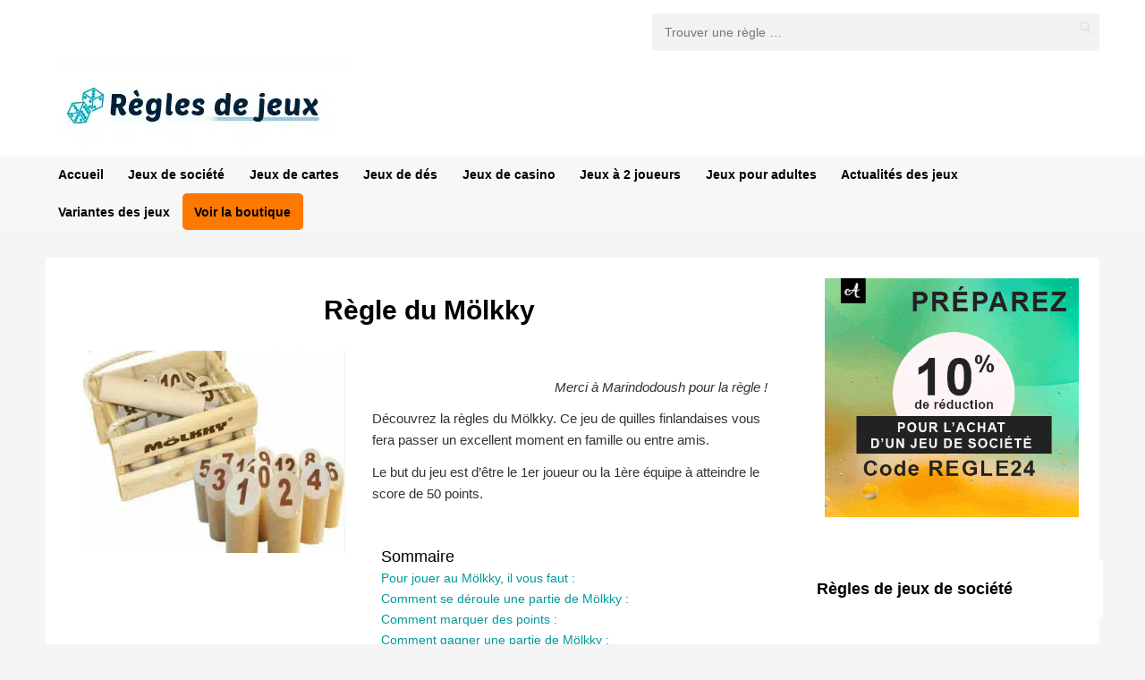

--- FILE ---
content_type: text/html; charset=UTF-8
request_url: https://www.regles-de-jeux.com/regle-du-molkky/
body_size: 49142
content:
<!DOCTYPE html><!-- HTML 5 -->
<html lang="fr-FR">

<head><meta charset="UTF-8" /><script>if(navigator.userAgent.match(/MSIE|Internet Explorer/i)||navigator.userAgent.match(/Trident\/7\..*?rv:11/i)){var href=document.location.href;if(!href.match(/[?&]nowprocket/)){if(href.indexOf("?")==-1){if(href.indexOf("#")==-1){document.location.href=href+"?nowprocket=1"}else{document.location.href=href.replace("#","?nowprocket=1#")}}else{if(href.indexOf("#")==-1){document.location.href=href+"&nowprocket=1"}else{document.location.href=href.replace("#","&nowprocket=1#")}}}}</script><script>(()=>{class RocketLazyLoadScripts{constructor(){this.v="1.2.6",this.triggerEvents=["keydown","mousedown","mousemove","touchmove","touchstart","touchend","wheel"],this.userEventHandler=this.t.bind(this),this.touchStartHandler=this.i.bind(this),this.touchMoveHandler=this.o.bind(this),this.touchEndHandler=this.h.bind(this),this.clickHandler=this.u.bind(this),this.interceptedClicks=[],this.interceptedClickListeners=[],this.l(this),window.addEventListener("pageshow",(t=>{this.persisted=t.persisted,this.everythingLoaded&&this.m()})),this.CSPIssue=sessionStorage.getItem("rocketCSPIssue"),document.addEventListener("securitypolicyviolation",(t=>{this.CSPIssue||"script-src-elem"!==t.violatedDirective||"data"!==t.blockedURI||(this.CSPIssue=!0,sessionStorage.setItem("rocketCSPIssue",!0))})),document.addEventListener("DOMContentLoaded",(()=>{this.k()})),this.delayedScripts={normal:[],async:[],defer:[]},this.trash=[],this.allJQueries=[]}p(t){document.hidden?t.t():(this.triggerEvents.forEach((e=>window.addEventListener(e,t.userEventHandler,{passive:!0}))),window.addEventListener("touchstart",t.touchStartHandler,{passive:!0}),window.addEventListener("mousedown",t.touchStartHandler),document.addEventListener("visibilitychange",t.userEventHandler))}_(){this.triggerEvents.forEach((t=>window.removeEventListener(t,this.userEventHandler,{passive:!0}))),document.removeEventListener("visibilitychange",this.userEventHandler)}i(t){"HTML"!==t.target.tagName&&(window.addEventListener("touchend",this.touchEndHandler),window.addEventListener("mouseup",this.touchEndHandler),window.addEventListener("touchmove",this.touchMoveHandler,{passive:!0}),window.addEventListener("mousemove",this.touchMoveHandler),t.target.addEventListener("click",this.clickHandler),this.L(t.target,!0),this.S(t.target,"onclick","rocket-onclick"),this.C())}o(t){window.removeEventListener("touchend",this.touchEndHandler),window.removeEventListener("mouseup",this.touchEndHandler),window.removeEventListener("touchmove",this.touchMoveHandler,{passive:!0}),window.removeEventListener("mousemove",this.touchMoveHandler),t.target.removeEventListener("click",this.clickHandler),this.L(t.target,!1),this.S(t.target,"rocket-onclick","onclick"),this.M()}h(){window.removeEventListener("touchend",this.touchEndHandler),window.removeEventListener("mouseup",this.touchEndHandler),window.removeEventListener("touchmove",this.touchMoveHandler,{passive:!0}),window.removeEventListener("mousemove",this.touchMoveHandler)}u(t){t.target.removeEventListener("click",this.clickHandler),this.L(t.target,!1),this.S(t.target,"rocket-onclick","onclick"),this.interceptedClicks.push(t),t.preventDefault(),t.stopPropagation(),t.stopImmediatePropagation(),this.M()}O(){window.removeEventListener("touchstart",this.touchStartHandler,{passive:!0}),window.removeEventListener("mousedown",this.touchStartHandler),this.interceptedClicks.forEach((t=>{t.target.dispatchEvent(new MouseEvent("click",{view:t.view,bubbles:!0,cancelable:!0}))}))}l(t){EventTarget.prototype.addEventListenerWPRocketBase=EventTarget.prototype.addEventListener,EventTarget.prototype.addEventListener=function(e,i,o){"click"!==e||t.windowLoaded||i===t.clickHandler||t.interceptedClickListeners.push({target:this,func:i,options:o}),(this||window).addEventListenerWPRocketBase(e,i,o)}}L(t,e){this.interceptedClickListeners.forEach((i=>{i.target===t&&(e?t.removeEventListener("click",i.func,i.options):t.addEventListener("click",i.func,i.options))})),t.parentNode!==document.documentElement&&this.L(t.parentNode,e)}D(){return new Promise((t=>{this.P?this.M=t:t()}))}C(){this.P=!0}M(){this.P=!1}S(t,e,i){t.hasAttribute&&t.hasAttribute(e)&&(event.target.setAttribute(i,event.target.getAttribute(e)),event.target.removeAttribute(e))}t(){this._(this),"loading"===document.readyState?document.addEventListener("DOMContentLoaded",this.R.bind(this)):this.R()}k(){let t=[];document.querySelectorAll("script[type=rocketlazyloadscript][data-rocket-src]").forEach((e=>{let i=e.getAttribute("data-rocket-src");if(i&&!i.startsWith("data:")){0===i.indexOf("//")&&(i=location.protocol+i);try{const o=new URL(i).origin;o!==location.origin&&t.push({src:o,crossOrigin:e.crossOrigin||"module"===e.getAttribute("data-rocket-type")})}catch(t){}}})),t=[...new Map(t.map((t=>[JSON.stringify(t),t]))).values()],this.T(t,"preconnect")}async R(){this.lastBreath=Date.now(),this.j(this),this.F(this),this.I(),this.W(),this.q(),await this.A(this.delayedScripts.normal),await this.A(this.delayedScripts.defer),await this.A(this.delayedScripts.async);try{await this.U(),await this.H(this),await this.J()}catch(t){console.error(t)}window.dispatchEvent(new Event("rocket-allScriptsLoaded")),this.everythingLoaded=!0,this.D().then((()=>{this.O()})),this.N()}W(){document.querySelectorAll("script[type=rocketlazyloadscript]").forEach((t=>{t.hasAttribute("data-rocket-src")?t.hasAttribute("async")&&!1!==t.async?this.delayedScripts.async.push(t):t.hasAttribute("defer")&&!1!==t.defer||"module"===t.getAttribute("data-rocket-type")?this.delayedScripts.defer.push(t):this.delayedScripts.normal.push(t):this.delayedScripts.normal.push(t)}))}async B(t){if(await this.G(),!0!==t.noModule||!("noModule"in HTMLScriptElement.prototype))return new Promise((e=>{let i;function o(){(i||t).setAttribute("data-rocket-status","executed"),e()}try{if(navigator.userAgent.indexOf("Firefox/")>0||""===navigator.vendor||this.CSPIssue)i=document.createElement("script"),[...t.attributes].forEach((t=>{let e=t.nodeName;"type"!==e&&("data-rocket-type"===e&&(e="type"),"data-rocket-src"===e&&(e="src"),i.setAttribute(e,t.nodeValue))})),t.text&&(i.text=t.text),i.hasAttribute("src")?(i.addEventListener("load",o),i.addEventListener("error",(function(){i.setAttribute("data-rocket-status","failed-network"),e()})),setTimeout((()=>{i.isConnected||e()}),1)):(i.text=t.text,o()),t.parentNode.replaceChild(i,t);else{const i=t.getAttribute("data-rocket-type"),s=t.getAttribute("data-rocket-src");i?(t.type=i,t.removeAttribute("data-rocket-type")):t.removeAttribute("type"),t.addEventListener("load",o),t.addEventListener("error",(i=>{this.CSPIssue&&i.target.src.startsWith("data:")?(console.log("WPRocket: data-uri blocked by CSP -> fallback"),t.removeAttribute("src"),this.B(t).then(e)):(t.setAttribute("data-rocket-status","failed-network"),e())})),s?(t.removeAttribute("data-rocket-src"),t.src=s):t.src="data:text/javascript;base64,"+window.btoa(unescape(encodeURIComponent(t.text)))}}catch(i){t.setAttribute("data-rocket-status","failed-transform"),e()}}));t.setAttribute("data-rocket-status","skipped")}async A(t){const e=t.shift();return e&&e.isConnected?(await this.B(e),this.A(t)):Promise.resolve()}q(){this.T([...this.delayedScripts.normal,...this.delayedScripts.defer,...this.delayedScripts.async],"preload")}T(t,e){var i=document.createDocumentFragment();t.forEach((t=>{const o=t.getAttribute&&t.getAttribute("data-rocket-src")||t.src;if(o&&!o.startsWith("data:")){const s=document.createElement("link");s.href=o,s.rel=e,"preconnect"!==e&&(s.as="script"),t.getAttribute&&"module"===t.getAttribute("data-rocket-type")&&(s.crossOrigin=!0),t.crossOrigin&&(s.crossOrigin=t.crossOrigin),t.integrity&&(s.integrity=t.integrity),i.appendChild(s),this.trash.push(s)}})),document.head.appendChild(i)}j(t){let e={};function i(i,o){return e[o].eventsToRewrite.indexOf(i)>=0&&!t.everythingLoaded?"rocket-"+i:i}function o(t,o){!function(t){e[t]||(e[t]={originalFunctions:{add:t.addEventListener,remove:t.removeEventListener},eventsToRewrite:[]},t.addEventListener=function(){arguments[0]=i(arguments[0],t),e[t].originalFunctions.add.apply(t,arguments)},t.removeEventListener=function(){arguments[0]=i(arguments[0],t),e[t].originalFunctions.remove.apply(t,arguments)})}(t),e[t].eventsToRewrite.push(o)}function s(e,i){let o=e[i];e[i]=null,Object.defineProperty(e,i,{get:()=>o||function(){},set(s){t.everythingLoaded?o=s:e["rocket"+i]=o=s}})}o(document,"DOMContentLoaded"),o(window,"DOMContentLoaded"),o(window,"load"),o(window,"pageshow"),o(document,"readystatechange"),s(document,"onreadystatechange"),s(window,"onload"),s(window,"onpageshow");try{Object.defineProperty(document,"readyState",{get:()=>t.rocketReadyState,set(e){t.rocketReadyState=e},configurable:!0}),document.readyState="loading"}catch(t){console.log("WPRocket DJE readyState conflict, bypassing")}}F(t){let e;function i(e){return t.everythingLoaded?e:e.split(" ").map((t=>"load"===t||0===t.indexOf("load.")?"rocket-jquery-load":t)).join(" ")}function o(o){function s(t){const e=o.fn[t];o.fn[t]=o.fn.init.prototype[t]=function(){return this[0]===window&&("string"==typeof arguments[0]||arguments[0]instanceof String?arguments[0]=i(arguments[0]):"object"==typeof arguments[0]&&Object.keys(arguments[0]).forEach((t=>{const e=arguments[0][t];delete arguments[0][t],arguments[0][i(t)]=e}))),e.apply(this,arguments),this}}o&&o.fn&&!t.allJQueries.includes(o)&&(o.fn.ready=o.fn.init.prototype.ready=function(e){return t.domReadyFired?e.bind(document)(o):document.addEventListener("rocket-DOMContentLoaded",(()=>e.bind(document)(o))),o([])},s("on"),s("one"),t.allJQueries.push(o)),e=o}o(window.jQuery),Object.defineProperty(window,"jQuery",{get:()=>e,set(t){o(t)}})}async H(t){const e=document.querySelector("script[data-webpack]");e&&(await async function(){return new Promise((t=>{e.addEventListener("load",t),e.addEventListener("error",t)}))}(),await t.K(),await t.H(t))}async U(){this.domReadyFired=!0;try{document.readyState="interactive"}catch(t){}await this.G(),document.dispatchEvent(new Event("rocket-readystatechange")),await this.G(),document.rocketonreadystatechange&&document.rocketonreadystatechange(),await this.G(),document.dispatchEvent(new Event("rocket-DOMContentLoaded")),await this.G(),window.dispatchEvent(new Event("rocket-DOMContentLoaded"))}async J(){try{document.readyState="complete"}catch(t){}await this.G(),document.dispatchEvent(new Event("rocket-readystatechange")),await this.G(),document.rocketonreadystatechange&&document.rocketonreadystatechange(),await this.G(),window.dispatchEvent(new Event("rocket-load")),await this.G(),window.rocketonload&&window.rocketonload(),await this.G(),this.allJQueries.forEach((t=>t(window).trigger("rocket-jquery-load"))),await this.G();const t=new Event("rocket-pageshow");t.persisted=this.persisted,window.dispatchEvent(t),await this.G(),window.rocketonpageshow&&window.rocketonpageshow({persisted:this.persisted}),this.windowLoaded=!0}m(){document.onreadystatechange&&document.onreadystatechange(),window.onload&&window.onload(),window.onpageshow&&window.onpageshow({persisted:this.persisted})}I(){const t=new Map;document.write=document.writeln=function(e){const i=document.currentScript;i||console.error("WPRocket unable to document.write this: "+e);const o=document.createRange(),s=i.parentElement;let n=t.get(i);void 0===n&&(n=i.nextSibling,t.set(i,n));const c=document.createDocumentFragment();o.setStart(c,0),c.appendChild(o.createContextualFragment(e)),s.insertBefore(c,n)}}async G(){Date.now()-this.lastBreath>45&&(await this.K(),this.lastBreath=Date.now())}async K(){return document.hidden?new Promise((t=>setTimeout(t))):new Promise((t=>requestAnimationFrame(t)))}N(){this.trash.forEach((t=>t.remove()))}static run(){const t=new RocketLazyLoadScripts;t.p(t)}}RocketLazyLoadScripts.run()})();</script>

<meta name="viewport" content="width=device-width, initial-scale=1">
<title>Règle du Mölkky - Regles du jeu de quilles finlandaises</title><link rel="preload" data-rocket-preload as="font" href="https://www.regles-de-jeux.com/wp-content/plugins/responsive-accordion-and-collapse/css/font-awesome/fonts/fontawesome-webfont.woff?v=4.1.0" crossorigin><style id="wpr-usedcss">img:is([sizes=auto i],[sizes^="auto," i]){contain-intrinsic-size:3000px 1500px}img.emoji{display:inline!important;border:none!important;box-shadow:none!important;height:1em!important;width:1em!important;margin:0 .07em!important;vertical-align:-.1em!important;background:0 0!important;padding:0!important}:where(.wp-block-button__link){border-radius:9999px;box-shadow:none;padding:calc(.667em + 2px) calc(1.333em + 2px);text-decoration:none}:root :where(.wp-block-button .wp-block-button__link.is-style-outline),:root :where(.wp-block-button.is-style-outline>.wp-block-button__link){border:2px solid;padding:.667em 1.333em}:root :where(.wp-block-button .wp-block-button__link.is-style-outline:not(.has-text-color)),:root :where(.wp-block-button.is-style-outline>.wp-block-button__link:not(.has-text-color)){color:currentColor}:root :where(.wp-block-button .wp-block-button__link.is-style-outline:not(.has-background)),:root :where(.wp-block-button.is-style-outline>.wp-block-button__link:not(.has-background)){background-color:initial;background-image:none}:where(.wp-block-calendar table:not(.has-background) th){background:#ddd}.wp-block-columns{align-items:normal!important;box-sizing:border-box;display:flex;flex-wrap:wrap!important}@media (min-width:782px){.wp-block-columns{flex-wrap:nowrap!important}}@media (max-width:781px){.wp-block-columns:not(.is-not-stacked-on-mobile)>.wp-block-column{flex-basis:100%!important}}@media (min-width:782px){.wp-block-columns:not(.is-not-stacked-on-mobile)>.wp-block-column{flex-basis:0;flex-grow:1}}:where(.wp-block-columns){margin-bottom:1.75em}:where(.wp-block-columns.has-background){padding:1.25em 2.375em}.wp-block-column{flex-grow:1;min-width:0;overflow-wrap:break-word;word-break:break-word}:where(.wp-block-post-comments input[type=submit]){border:none}:where(.wp-block-cover-image:not(.has-text-color)),:where(.wp-block-cover:not(.has-text-color)){color:#fff}:where(.wp-block-cover-image.is-light:not(.has-text-color)),:where(.wp-block-cover.is-light:not(.has-text-color)){color:#000}:root :where(.wp-block-cover h1:not(.has-text-color)),:root :where(.wp-block-cover h2:not(.has-text-color)),:root :where(.wp-block-cover h3:not(.has-text-color)),:root :where(.wp-block-cover h4:not(.has-text-color)),:root :where(.wp-block-cover h5:not(.has-text-color)),:root :where(.wp-block-cover h6:not(.has-text-color)),:root :where(.wp-block-cover p:not(.has-text-color)){color:inherit}:where(.wp-block-file){margin-bottom:1.5em}:where(.wp-block-file__button){border-radius:2em;display:inline-block;padding:.5em 1em}:where(.wp-block-file__button):is(a):active,:where(.wp-block-file__button):is(a):focus,:where(.wp-block-file__button):is(a):hover,:where(.wp-block-file__button):is(a):visited{box-shadow:none;color:#fff;opacity:.85;text-decoration:none}:where(.wp-block-group.wp-block-group-is-layout-constrained){position:relative}.wp-block-image>a,.wp-block-image>figure>a{display:inline-block}.wp-block-image img{box-sizing:border-box;height:auto;max-width:100%;vertical-align:bottom}@media not (prefers-reduced-motion){.wp-block-image img.hide{visibility:hidden}.wp-block-image img.show{animation:.4s show-content-image}}.wp-block-image .alignleft,.wp-block-image .alignright,.wp-block-image.alignleft,.wp-block-image.alignright{display:table}.wp-block-image .alignleft{float:left;margin:.5em 1em .5em 0}.wp-block-image .alignright{float:right;margin:.5em 0 .5em 1em}.wp-block-image :where(figcaption){margin-bottom:1em;margin-top:.5em}:root :where(.wp-block-image.is-style-rounded img,.wp-block-image .is-style-rounded img){border-radius:9999px}.wp-block-image figure{margin:0}@keyframes show-content-image{0%{visibility:hidden}99%{visibility:hidden}to{visibility:visible}}:where(.wp-block-latest-comments:not([style*=line-height] .wp-block-latest-comments__comment)){line-height:1.1}:where(.wp-block-latest-comments:not([style*=line-height] .wp-block-latest-comments__comment-excerpt p)){line-height:1.8}:root :where(.wp-block-latest-posts.is-grid){padding:0}:root :where(.wp-block-latest-posts.wp-block-latest-posts__list){padding-left:0}ul{box-sizing:border-box}:root :where(.wp-block-list.has-background){padding:1.25em 2.375em}:where(.wp-block-navigation.has-background .wp-block-navigation-item a:not(.wp-element-button)),:where(.wp-block-navigation.has-background .wp-block-navigation-submenu a:not(.wp-element-button)){padding:.5em 1em}:where(.wp-block-navigation .wp-block-navigation__submenu-container .wp-block-navigation-item a:not(.wp-element-button)),:where(.wp-block-navigation .wp-block-navigation__submenu-container .wp-block-navigation-submenu a:not(.wp-element-button)),:where(.wp-block-navigation .wp-block-navigation__submenu-container .wp-block-navigation-submenu button.wp-block-navigation-item__content),:where(.wp-block-navigation .wp-block-navigation__submenu-container .wp-block-pages-list__item button.wp-block-navigation-item__content){padding:.5em 1em}.wp-block-page-list:only-child{flex-grow:1}.wp-block-page-list{box-sizing:border-box}:root :where(p.has-background){padding:1.25em 2.375em}:where(p.has-text-color:not(.has-link-color)) a{color:inherit}:where(.wp-block-post-comments-form) input:not([type=submit]),:where(.wp-block-post-comments-form) textarea{border:1px solid #949494;font-family:inherit;font-size:1em}:where(.wp-block-post-comments-form) input:where(:not([type=submit]):not([type=checkbox])),:where(.wp-block-post-comments-form) textarea{padding:calc(.667em + 2px)}:where(.wp-block-post-excerpt){box-sizing:border-box;margin-bottom:var(--wp--style--block-gap);margin-top:var(--wp--style--block-gap)}:where(.wp-block-preformatted.has-background){padding:1.25em 2.375em}:where(.wp-block-search__button){border:1px solid #ccc;padding:6px 10px}:where(.wp-block-search__input){font-family:inherit;font-size:inherit;font-style:inherit;font-weight:inherit;letter-spacing:inherit;line-height:inherit;text-transform:inherit}:where(.wp-block-search__button-inside .wp-block-search__inside-wrapper){border:1px solid #949494;box-sizing:border-box;padding:4px}:where(.wp-block-search__button-inside .wp-block-search__inside-wrapper) .wp-block-search__input{border:none;border-radius:0;padding:0 4px}:where(.wp-block-search__button-inside .wp-block-search__inside-wrapper) .wp-block-search__input:focus{outline:0}:where(.wp-block-search__button-inside .wp-block-search__inside-wrapper) :where(.wp-block-search__button){padding:4px 8px}:root :where(.wp-block-separator.is-style-dots){height:auto;line-height:1;text-align:center}:root :where(.wp-block-separator.is-style-dots):before{color:currentColor;content:"···";font-family:serif;font-size:1.5em;letter-spacing:2em;padding-left:2em}:root :where(.wp-block-site-logo.is-style-rounded){border-radius:9999px}:where(.wp-block-social-links:not(.is-style-logos-only)) .wp-social-link{background-color:#f0f0f0;color:#444}:where(.wp-block-social-links:not(.is-style-logos-only)) .wp-social-link-amazon{background-color:#f90;color:#fff}:where(.wp-block-social-links:not(.is-style-logos-only)) .wp-social-link-bandcamp{background-color:#1ea0c3;color:#fff}:where(.wp-block-social-links:not(.is-style-logos-only)) .wp-social-link-behance{background-color:#0757fe;color:#fff}:where(.wp-block-social-links:not(.is-style-logos-only)) .wp-social-link-bluesky{background-color:#0a7aff;color:#fff}:where(.wp-block-social-links:not(.is-style-logos-only)) .wp-social-link-codepen{background-color:#1e1f26;color:#fff}:where(.wp-block-social-links:not(.is-style-logos-only)) .wp-social-link-deviantart{background-color:#02e49b;color:#fff}:where(.wp-block-social-links:not(.is-style-logos-only)) .wp-social-link-discord{background-color:#5865f2;color:#fff}:where(.wp-block-social-links:not(.is-style-logos-only)) .wp-social-link-dribbble{background-color:#e94c89;color:#fff}:where(.wp-block-social-links:not(.is-style-logos-only)) .wp-social-link-dropbox{background-color:#4280ff;color:#fff}:where(.wp-block-social-links:not(.is-style-logos-only)) .wp-social-link-etsy{background-color:#f45800;color:#fff}:where(.wp-block-social-links:not(.is-style-logos-only)) .wp-social-link-facebook{background-color:#0866ff;color:#fff}:where(.wp-block-social-links:not(.is-style-logos-only)) .wp-social-link-fivehundredpx{background-color:#000;color:#fff}:where(.wp-block-social-links:not(.is-style-logos-only)) .wp-social-link-flickr{background-color:#0461dd;color:#fff}:where(.wp-block-social-links:not(.is-style-logos-only)) .wp-social-link-foursquare{background-color:#e65678;color:#fff}:where(.wp-block-social-links:not(.is-style-logos-only)) .wp-social-link-github{background-color:#24292d;color:#fff}:where(.wp-block-social-links:not(.is-style-logos-only)) .wp-social-link-goodreads{background-color:#eceadd;color:#382110}:where(.wp-block-social-links:not(.is-style-logos-only)) .wp-social-link-google{background-color:#ea4434;color:#fff}:where(.wp-block-social-links:not(.is-style-logos-only)) .wp-social-link-gravatar{background-color:#1d4fc4;color:#fff}:where(.wp-block-social-links:not(.is-style-logos-only)) .wp-social-link-instagram{background-color:#f00075;color:#fff}:where(.wp-block-social-links:not(.is-style-logos-only)) .wp-social-link-lastfm{background-color:#e21b24;color:#fff}:where(.wp-block-social-links:not(.is-style-logos-only)) .wp-social-link-linkedin{background-color:#0d66c2;color:#fff}:where(.wp-block-social-links:not(.is-style-logos-only)) .wp-social-link-mastodon{background-color:#3288d4;color:#fff}:where(.wp-block-social-links:not(.is-style-logos-only)) .wp-social-link-medium{background-color:#000;color:#fff}:where(.wp-block-social-links:not(.is-style-logos-only)) .wp-social-link-meetup{background-color:#f6405f;color:#fff}:where(.wp-block-social-links:not(.is-style-logos-only)) .wp-social-link-patreon{background-color:#000;color:#fff}:where(.wp-block-social-links:not(.is-style-logos-only)) .wp-social-link-pinterest{background-color:#e60122;color:#fff}:where(.wp-block-social-links:not(.is-style-logos-only)) .wp-social-link-pocket{background-color:#ef4155;color:#fff}:where(.wp-block-social-links:not(.is-style-logos-only)) .wp-social-link-reddit{background-color:#ff4500;color:#fff}:where(.wp-block-social-links:not(.is-style-logos-only)) .wp-social-link-skype{background-color:#0478d7;color:#fff}:where(.wp-block-social-links:not(.is-style-logos-only)) .wp-social-link-snapchat{background-color:#fefc00;color:#fff;stroke:#000}:where(.wp-block-social-links:not(.is-style-logos-only)) .wp-social-link-soundcloud{background-color:#ff5600;color:#fff}:where(.wp-block-social-links:not(.is-style-logos-only)) .wp-social-link-spotify{background-color:#1bd760;color:#fff}:where(.wp-block-social-links:not(.is-style-logos-only)) .wp-social-link-telegram{background-color:#2aabee;color:#fff}:where(.wp-block-social-links:not(.is-style-logos-only)) .wp-social-link-threads{background-color:#000;color:#fff}:where(.wp-block-social-links:not(.is-style-logos-only)) .wp-social-link-tiktok{background-color:#000;color:#fff}:where(.wp-block-social-links:not(.is-style-logos-only)) .wp-social-link-tumblr{background-color:#011835;color:#fff}:where(.wp-block-social-links:not(.is-style-logos-only)) .wp-social-link-twitch{background-color:#6440a4;color:#fff}:where(.wp-block-social-links:not(.is-style-logos-only)) .wp-social-link-twitter{background-color:#1da1f2;color:#fff}:where(.wp-block-social-links:not(.is-style-logos-only)) .wp-social-link-vimeo{background-color:#1eb7ea;color:#fff}:where(.wp-block-social-links:not(.is-style-logos-only)) .wp-social-link-vk{background-color:#4680c2;color:#fff}:where(.wp-block-social-links:not(.is-style-logos-only)) .wp-social-link-wordpress{background-color:#3499cd;color:#fff}:where(.wp-block-social-links:not(.is-style-logos-only)) .wp-social-link-whatsapp{background-color:#25d366;color:#fff}:where(.wp-block-social-links:not(.is-style-logos-only)) .wp-social-link-x{background-color:#000;color:#fff}:where(.wp-block-social-links:not(.is-style-logos-only)) .wp-social-link-yelp{background-color:#d32422;color:#fff}:where(.wp-block-social-links:not(.is-style-logos-only)) .wp-social-link-youtube{background-color:red;color:#fff}:where(.wp-block-social-links.is-style-logos-only) .wp-social-link{background:0 0}:where(.wp-block-social-links.is-style-logos-only) .wp-social-link svg{height:1.25em;width:1.25em}:where(.wp-block-social-links.is-style-logos-only) .wp-social-link-amazon{color:#f90}:where(.wp-block-social-links.is-style-logos-only) .wp-social-link-bandcamp{color:#1ea0c3}:where(.wp-block-social-links.is-style-logos-only) .wp-social-link-behance{color:#0757fe}:where(.wp-block-social-links.is-style-logos-only) .wp-social-link-bluesky{color:#0a7aff}:where(.wp-block-social-links.is-style-logos-only) .wp-social-link-codepen{color:#1e1f26}:where(.wp-block-social-links.is-style-logos-only) .wp-social-link-deviantart{color:#02e49b}:where(.wp-block-social-links.is-style-logos-only) .wp-social-link-discord{color:#5865f2}:where(.wp-block-social-links.is-style-logos-only) .wp-social-link-dribbble{color:#e94c89}:where(.wp-block-social-links.is-style-logos-only) .wp-social-link-dropbox{color:#4280ff}:where(.wp-block-social-links.is-style-logos-only) .wp-social-link-etsy{color:#f45800}:where(.wp-block-social-links.is-style-logos-only) .wp-social-link-facebook{color:#0866ff}:where(.wp-block-social-links.is-style-logos-only) .wp-social-link-fivehundredpx{color:#000}:where(.wp-block-social-links.is-style-logos-only) .wp-social-link-flickr{color:#0461dd}:where(.wp-block-social-links.is-style-logos-only) .wp-social-link-foursquare{color:#e65678}:where(.wp-block-social-links.is-style-logos-only) .wp-social-link-github{color:#24292d}:where(.wp-block-social-links.is-style-logos-only) .wp-social-link-goodreads{color:#382110}:where(.wp-block-social-links.is-style-logos-only) .wp-social-link-google{color:#ea4434}:where(.wp-block-social-links.is-style-logos-only) .wp-social-link-gravatar{color:#1d4fc4}:where(.wp-block-social-links.is-style-logos-only) .wp-social-link-instagram{color:#f00075}:where(.wp-block-social-links.is-style-logos-only) .wp-social-link-lastfm{color:#e21b24}:where(.wp-block-social-links.is-style-logos-only) .wp-social-link-linkedin{color:#0d66c2}:where(.wp-block-social-links.is-style-logos-only) .wp-social-link-mastodon{color:#3288d4}:where(.wp-block-social-links.is-style-logos-only) .wp-social-link-medium{color:#000}:where(.wp-block-social-links.is-style-logos-only) .wp-social-link-meetup{color:#f6405f}:where(.wp-block-social-links.is-style-logos-only) .wp-social-link-patreon{color:#000}:where(.wp-block-social-links.is-style-logos-only) .wp-social-link-pinterest{color:#e60122}:where(.wp-block-social-links.is-style-logos-only) .wp-social-link-pocket{color:#ef4155}:where(.wp-block-social-links.is-style-logos-only) .wp-social-link-reddit{color:#ff4500}:where(.wp-block-social-links.is-style-logos-only) .wp-social-link-skype{color:#0478d7}:where(.wp-block-social-links.is-style-logos-only) .wp-social-link-snapchat{color:#fff;stroke:#000}:where(.wp-block-social-links.is-style-logos-only) .wp-social-link-soundcloud{color:#ff5600}:where(.wp-block-social-links.is-style-logos-only) .wp-social-link-spotify{color:#1bd760}:where(.wp-block-social-links.is-style-logos-only) .wp-social-link-telegram{color:#2aabee}:where(.wp-block-social-links.is-style-logos-only) .wp-social-link-threads{color:#000}:where(.wp-block-social-links.is-style-logos-only) .wp-social-link-tiktok{color:#000}:where(.wp-block-social-links.is-style-logos-only) .wp-social-link-tumblr{color:#011835}:where(.wp-block-social-links.is-style-logos-only) .wp-social-link-twitch{color:#6440a4}:where(.wp-block-social-links.is-style-logos-only) .wp-social-link-twitter{color:#1da1f2}:where(.wp-block-social-links.is-style-logos-only) .wp-social-link-vimeo{color:#1eb7ea}:where(.wp-block-social-links.is-style-logos-only) .wp-social-link-vk{color:#4680c2}:where(.wp-block-social-links.is-style-logos-only) .wp-social-link-whatsapp{color:#25d366}:where(.wp-block-social-links.is-style-logos-only) .wp-social-link-wordpress{color:#3499cd}:where(.wp-block-social-links.is-style-logos-only) .wp-social-link-x{color:#000}:where(.wp-block-social-links.is-style-logos-only) .wp-social-link-yelp{color:#d32422}:where(.wp-block-social-links.is-style-logos-only) .wp-social-link-youtube{color:red}:root :where(.wp-block-social-links .wp-social-link a){padding:.25em}:root :where(.wp-block-social-links.is-style-logos-only .wp-social-link a){padding:0}:root :where(.wp-block-social-links.is-style-pill-shape .wp-social-link a){padding-left:.6666666667em;padding-right:.6666666667em}.wp-block-spacer{clear:both}:root :where(.wp-block-tag-cloud.is-style-outline){display:flex;flex-wrap:wrap;gap:1ch}:root :where(.wp-block-tag-cloud.is-style-outline a){border:1px solid;font-size:unset!important;margin-right:0;padding:1ch 2ch;text-decoration:none!important}:root :where(.wp-block-table-of-contents){box-sizing:border-box}:where(.wp-block-term-description){box-sizing:border-box;margin-bottom:var(--wp--style--block-gap);margin-top:var(--wp--style--block-gap)}:where(pre.wp-block-verse){font-family:inherit}.wp-block-video{box-sizing:border-box}.wp-block-video video{vertical-align:middle;width:100%}.wp-block-video :where(figcaption){margin-bottom:1em;margin-top:.5em}:root{--wp--preset--font-size--normal:16px;--wp--preset--font-size--huge:42px}.screen-reader-text{border:0;clip-path:inset(50%);height:1px;margin:-1px;overflow:hidden;padding:0;position:absolute;width:1px;word-wrap:normal!important}.screen-reader-text:focus{background-color:#ddd;clip-path:none;color:#444;display:block;font-size:1em;height:auto;left:5px;line-height:normal;padding:15px 23px 14px;text-decoration:none;top:5px;width:auto;z-index:100000}html :where(.has-border-color){border-style:solid}html :where([style*=border-top-color]){border-top-style:solid}html :where([style*=border-right-color]){border-right-style:solid}html :where([style*=border-bottom-color]){border-bottom-style:solid}html :where([style*=border-left-color]){border-left-style:solid}html :where([style*=border-width]){border-style:solid}html :where([style*=border-top-width]){border-top-style:solid}html :where([style*=border-right-width]){border-right-style:solid}html :where([style*=border-bottom-width]){border-bottom-style:solid}html :where([style*=border-left-width]){border-left-style:solid}html :where(img[class*=wp-image-]){height:auto;max-width:100%}:where(figure){margin:0 0 1em}html :where(.is-position-sticky){--wp-admin--admin-bar--position-offset:var(--wp-admin--admin-bar--height,0px)}@media screen and (max-width:600px){html :where(.is-position-sticky){--wp-admin--admin-bar--position-offset:0px}}:root{--wp--preset--aspect-ratio--square:1;--wp--preset--aspect-ratio--4-3:4/3;--wp--preset--aspect-ratio--3-4:3/4;--wp--preset--aspect-ratio--3-2:3/2;--wp--preset--aspect-ratio--2-3:2/3;--wp--preset--aspect-ratio--16-9:16/9;--wp--preset--aspect-ratio--9-16:9/16;--wp--preset--color--black:#000000;--wp--preset--color--cyan-bluish-gray:#abb8c3;--wp--preset--color--white:#ffffff;--wp--preset--color--pale-pink:#f78da7;--wp--preset--color--vivid-red:#cf2e2e;--wp--preset--color--luminous-vivid-orange:#ff6900;--wp--preset--color--luminous-vivid-amber:#fcb900;--wp--preset--color--light-green-cyan:#7bdcb5;--wp--preset--color--vivid-green-cyan:#00d084;--wp--preset--color--pale-cyan-blue:#8ed1fc;--wp--preset--color--vivid-cyan-blue:#0693e3;--wp--preset--color--vivid-purple:#9b51e0;--wp--preset--gradient--vivid-cyan-blue-to-vivid-purple:linear-gradient(135deg,rgba(6, 147, 227, 1) 0%,rgb(155, 81, 224) 100%);--wp--preset--gradient--light-green-cyan-to-vivid-green-cyan:linear-gradient(135deg,rgb(122, 220, 180) 0%,rgb(0, 208, 130) 100%);--wp--preset--gradient--luminous-vivid-amber-to-luminous-vivid-orange:linear-gradient(135deg,rgba(252, 185, 0, 1) 0%,rgba(255, 105, 0, 1) 100%);--wp--preset--gradient--luminous-vivid-orange-to-vivid-red:linear-gradient(135deg,rgba(255, 105, 0, 1) 0%,rgb(207, 46, 46) 100%);--wp--preset--gradient--very-light-gray-to-cyan-bluish-gray:linear-gradient(135deg,rgb(238, 238, 238) 0%,rgb(169, 184, 195) 100%);--wp--preset--gradient--cool-to-warm-spectrum:linear-gradient(135deg,rgb(74, 234, 220) 0%,rgb(151, 120, 209) 20%,rgb(207, 42, 186) 40%,rgb(238, 44, 130) 60%,rgb(251, 105, 98) 80%,rgb(254, 248, 76) 100%);--wp--preset--gradient--blush-light-purple:linear-gradient(135deg,rgb(255, 206, 236) 0%,rgb(152, 150, 240) 100%);--wp--preset--gradient--blush-bordeaux:linear-gradient(135deg,rgb(254, 205, 165) 0%,rgb(254, 45, 45) 50%,rgb(107, 0, 62) 100%);--wp--preset--gradient--luminous-dusk:linear-gradient(135deg,rgb(255, 203, 112) 0%,rgb(199, 81, 192) 50%,rgb(65, 88, 208) 100%);--wp--preset--gradient--pale-ocean:linear-gradient(135deg,rgb(255, 245, 203) 0%,rgb(182, 227, 212) 50%,rgb(51, 167, 181) 100%);--wp--preset--gradient--electric-grass:linear-gradient(135deg,rgb(202, 248, 128) 0%,rgb(113, 206, 126) 100%);--wp--preset--gradient--midnight:linear-gradient(135deg,rgb(2, 3, 129) 0%,rgb(40, 116, 252) 100%);--wp--preset--font-size--small:13px;--wp--preset--font-size--medium:20px;--wp--preset--font-size--large:36px;--wp--preset--font-size--x-large:42px;--wp--preset--spacing--20:0.44rem;--wp--preset--spacing--30:0.67rem;--wp--preset--spacing--40:1rem;--wp--preset--spacing--50:1.5rem;--wp--preset--spacing--60:2.25rem;--wp--preset--spacing--70:3.38rem;--wp--preset--spacing--80:5.06rem;--wp--preset--shadow--natural:6px 6px 9px rgba(0, 0, 0, .2);--wp--preset--shadow--deep:12px 12px 50px rgba(0, 0, 0, .4);--wp--preset--shadow--sharp:6px 6px 0px rgba(0, 0, 0, .2);--wp--preset--shadow--outlined:6px 6px 0px -3px rgba(255, 255, 255, 1),6px 6px rgba(0, 0, 0, 1);--wp--preset--shadow--crisp:6px 6px 0px rgba(0, 0, 0, 1)}:where(.is-layout-flex){gap:.5em}:where(.is-layout-grid){gap:.5em}body .is-layout-flex{display:flex}.is-layout-flex{flex-wrap:wrap;align-items:center}.is-layout-flex>:is(*,div){margin:0}:where(.wp-block-post-template.is-layout-flex){gap:1.25em}:where(.wp-block-post-template.is-layout-grid){gap:1.25em}:where(.wp-block-columns.is-layout-flex){gap:2em}:where(.wp-block-columns.is-layout-grid){gap:2em}:root :where(.wp-block-pullquote){font-size:1.5em;line-height:1.6}@font-face{font-display:swap;font-family:FontAwesome;src:url('https://www.regles-de-jeux.com/wp-content/plugins/responsive-accordion-and-collapse/css/font-awesome/fonts/fontawesome-webfont.eot?v=4.1.0');src:url('https://www.regles-de-jeux.com/wp-content/plugins/responsive-accordion-and-collapse/css/font-awesome/fonts/fontawesome-webfont.eot?#iefix&v=4.1.0') format('embedded-opentype'),url('https://www.regles-de-jeux.com/wp-content/plugins/responsive-accordion-and-collapse/css/font-awesome/fonts/fontawesome-webfont.woff?v=4.1.0') format('woff'),url('https://www.regles-de-jeux.com/wp-content/plugins/responsive-accordion-and-collapse/css/font-awesome/fonts/fontawesome-webfont.ttf?v=4.1.0') format('truetype'),url('https://www.regles-de-jeux.com/wp-content/plugins/responsive-accordion-and-collapse/css/font-awesome/fonts/fontawesome-webfont.svg?v=4.1.0#fontawesomeregular') format('svg');font-weight:400;font-style:normal}.fa-times:before{content:"\f00d"}.fa-plus:before{content:"\f067"}.fa-minus:before{content:"\f068"}.wpsm_panel{margin-bottom:20px;background-color:#fff;border:1px solid transparent;border-radius:4px;-webkit-box-shadow:0 1px 1px rgba(0,0,0,.05);box-shadow:0 1px 1px rgba(0,0,0,.05)}.wpsm_panel-heading{padding:10px 15px;border-bottom:1px solid transparent;border-top-left-radius:3px;border-top-right-radius:3px}.wpsm_panel>.table{margin-bottom:0}.wpsm_panel>.table caption{padding-right:15px;padding-left:15px}.wpsm_panel>.table:first-child{border-top-left-radius:3px;border-top-right-radius:3px}.wpsm_panel>.table:first-child>tbody:first-child>tr:first-child{border-top-left-radius:3px;border-top-right-radius:3px}.wpsm_panel>.table:first-child>tbody:first-child>tr:first-child td:first-child{border-top-left-radius:3px}.wpsm_panel>.table:first-child>tbody:first-child>tr:first-child td:last-child{border-top-right-radius:3px}.wpsm_panel>.table:last-child{border-bottom-right-radius:3px;border-bottom-left-radius:3px}.wpsm_panel>.table:last-child>tbody:last-child>tr:last-child{border-bottom-right-radius:3px;border-bottom-left-radius:3px}.wpsm_panel>.table:last-child>tbody:last-child>tr:last-child td:first-child{border-bottom-left-radius:3px}.wpsm_panel>.table:last-child>tbody:last-child>tr:last-child td:last-child{border-bottom-right-radius:3px}.wpsm_panel>.table>tbody:first-child>tr:first-child td{border-top:0}.fade{-webkit-transition:opacity .15s linear;-o-transition:opacity .15s linear;transition:opacity .15s linear}.fade.in{opacity:1}.collapse.in{display:block!important}tr.collapse.in{display:table-row}tbody.collapse.in{display:table-row-group}.collapsing{position:relative;height:0;overflow:hidden;-webkit-transition-timing-function:ease;-o-transition-timing-function:ease;transition-timing-function:ease;-webkit-transition-duration:.35s;-o-transition-duration:.35s;transition-duration:.35s;-webkit-transition-property:height,visibility;-o-transition-property:height,visibility;transition-property:height,visibility}#ez-toc-container{background:#f9f9f9;border:1px solid #aaa;border-radius:4px;-webkit-box-shadow:0 1px 1px rgba(0,0,0,.05);box-shadow:0 1px 1px rgba(0,0,0,.05);display:table;margin-bottom:1em;padding:10px 20px 10px 10px;position:relative;width:auto}#ez-toc-container ul ul{margin-left:1.5em}#ez-toc-container li,#ez-toc-container ul{padding:0}#ez-toc-container li,#ez-toc-container ul,#ez-toc-container ul li{background:0 0;list-style:none;line-height:1.6;margin:0;overflow:hidden;z-index:1}#ez-toc-container .ez-toc-title{text-align:left;line-height:1.45;margin:0;padding:0}.ez-toc-title-container{display:table;width:100%}.ez-toc-title{display:inline;text-align:left;vertical-align:middle}#ez-toc-container div.ez-toc-title-container+ul.ez-toc-list{margin-top:1em}#ez-toc-container a{color:#444;box-shadow:none;text-decoration:none;text-shadow:none;display:inline-flex;align-items:stretch;flex-wrap:nowrap}#ez-toc-container a:visited{color:#9f9f9f}#ez-toc-container a:hover{text-decoration:underline}.btn.active{background-image:none}#ez-toc-container input{position:absolute;left:-999em}#ez-toc-container input[type=checkbox]:checked+nav{opacity:0;max-height:0;border:none;display:none}#ez-toc-container label{position:relative;cursor:pointer;display:initial}div#ez-toc-container .ez-toc-title{display:initial}div#ez-toc-container .ez-toc-title{font-size:120%}div#ez-toc-container .ez-toc-title{font-weight:500}div#ez-toc-container ul li,div#ez-toc-container ul li a{font-size:95%}div#ez-toc-container ul li,div#ez-toc-container ul li a{font-weight:500}div#ez-toc-container nav ul ul li{font-size:90%}div#ez-toc-container{background:#fff;border:1px solid #ff7800}div#ez-toc-container p.ez-toc-title{color:#ff7800}div#ez-toc-container ul.ez-toc-list a{color:#099}div#ez-toc-container ul.ez-toc-list a:hover{color:#099}div#ez-toc-container ul.ez-toc-list a:visited{color:#099}a,address,article,aside,body,canvas,caption,center,cite,code,details,div,dl,dt,em,fieldset,figure,footer,form,h1,h2,h3,header,html,iframe,img,ins,label,legend,li,nav,object,p,section,span,summary,table,tbody,td,tr,tt,ul,video{margin:0;padding:0;border:0;font-size:100%;font:inherit;vertical-align:baseline}article,aside,details,figure,footer,header,nav,section{display:block}body{line-height:1}ul{list-style:none}table{border-collapse:collapse;border-spacing:0}html{font-size:100.01%}body{font-family:Carme,Tahoma,Verdana,Arial;font-size:.95em;border:0;color:#111;background-color:#226e6e}a,a:link,a:visited{color:#fff;text-decoration:none}a:active,a:hover{text-decoration:none}input,textarea{padding:.7em;background:#fff;border:1px solid #ff7800;font-size:1em;color:#222;font-family:Carme,Tahoma,Verdana,Arial}input[type=submit]{color:#222;font-weight:700;padding:.3em 1em;background:#f8f8f8;border:1px solid #e5e5e5;-webkit-transition:.2s;-moz-transition:.2s;-o-transition:.2s;-ms-transition:.2s;transition:all .2s ease}input[type=submit]:hover{color:#099;background:#fff;border:1px solid #099;box-shadow:inset .3em 0 0 #099;cursor:pointer}.clearfix:after,.clearfix:before{content:" ";display:table}.clearfix:after{clear:both}input,select,textarea{max-width:100%}#wrapper{width:100%}#header-wrap{background:#c11}#header{padding:2em 0;color:#fff}#wrap{clear:both;padding:2em 0 0;-webkit-box-sizing:border-box;-moz-box-sizing:border-box;box-sizing:border-box}#content{float:left;width:72%;padding-right:2em;-webkit-box-sizing:border-box;-moz-box-sizing:border-box;box-sizing:border-box;background:#fff}#sidebar{float:right;width:28%;-webkit-box-sizing:border-box;-moz-box-sizing:border-box;box-sizing:border-box;background:#fff}.container{max-width:1340px;width:92%;margin:0 auto;-webkit-box-sizing:border-box;-moz-box-sizing:border-box;box-sizing:border-box}#logo{float:left;margin:.6em 0;max-width:100%}#logo .logo-image{border:0;max-width:100%;height:auto}#logo a,#logo a:hover{text-decoration:none}#topheader-wrap{background:rgba(0,0,0,.25)}#topheader #header-search{float:right}#topnav-icon{display:none}#topnav-menu{float:left;list-style-type:none;list-style-position:outside;position:relative}#topnav-menu li{float:left;position:relative}#topnav-menu a{font-family:"Jockey One",Tahoma,Verdana,Arial;display:block;padding:.8em 1em;text-decoration:none;font-size:.8em;text-transform:uppercase}#topnav-menu a:link,#topnav-menu a:visited{color:#fff;text-decoration:none}#topnav-menu a:hover{background:rgba(0,0,0,.2)}#mainnav-icon{display:none}#mainnav-wrap{background:#ff7800}#mainnav-menu{float:left;list-style-type:none;list-style-position:outside;position:relative}#mainnav-menu li{float:left;position:relative}#mainnav-menu a{display:block;padding:1.3em;text-decoration:none;font-size:.95em;font-family:'Jockey One',Tahoma,Verdana,Arial;font-weight:700;border-radius:10px}#mainnav-menu a:link,#mainnav-menu a:visited{color:#000;text-decoration:none}#mainnav-menu a:hover{background:#fff;color:#333}#mainnav-menu ul{position:absolute;display:none;z-index:99;background:#fff;margin-left:-1px;padding:1px;border:1px solid #ddd}#mainnav-menu ul li{margin:0;border:none}#mainnav-menu ul a{width:250px;width:16rem;padding:1em;float:left;font-weight:400;-webkit-box-sizing:border-box;-moz-box-sizing:border-box;box-sizing:border-box}#mainnav-menu ul a:link,#mainnav-menu ul a:visited{color:#333;font-size:.9em;text-decoration:none}#mainnav-menu ul a:hover{background:#f8f8f8}#mainnav-menu li ul ul{margin:-2px 0 0;margin-left:250px;margin-left:16rem}#mainnav-menu li:hover ul ul,#mainnav-menu li:hover ul ul ul,#mainnav-menu li:hover ul ul ul ul{display:none}#mainnav-menu li li li li:hover ul,#mainnav-menu li li li:hover ul,#mainnav-menu li li:hover ul,#mainnav-menu li:hover ul{display:block}.widget{margin-bottom:2em;padding:1.5em;background:#fff;border:1px solid #ff7800;-ms-word-wrap:break-word;word-wrap:break-word}.widgettitle{font-size:1em;font-weight:700;font-family:'Jockey One',Tahoma,Verdana,Arial;padding:1em;margin:-1.5em -1.5em 1.5em;color:#fff;background:#ff7800;line-height:1.5em}.widget ul{line-height:1.5em}.widget ul{list-style:circle inside;color:#555}.widget a:link,.widget a:visited{text-decoration:none;font-family:'Jockey One',Tahoma,Verdana,Arial;color:#ff7800;text-align:center;font-size:1.1em}.widget a:active,.widget a:hover{text-decoration:underline}.widget img{max-width:100%;height:auto}.type-post{margin:0 -1em 1em 1em;border:2px solid #ff7800;background:#fff}.type-post .post-content{padding:1.2em 1.6em 1.6em;background:#fff}.type-post{background:#fff}.post-content{background:#ff7800;color:#333;padding:5px 8px}.postinfo{background:#ff7800;border-top:2px solid #ff7800;color:#333;padding:5px 8px}.page-links{margin:0;word-spacing:1em}.h1_article{background:#099;border-radius:10px 10px 10px 10px;color:#fff;font-family:'Jockey One',verdana,arial;font-size:2em;font-weight:700;margin:0 0 5px 10px;padding:2px;line-height:1.4em;text-align:center}h2{background:#099;border-radius:10px;color:#fff;font-family:'Jockey One',verdana,arial;font-size:1.8em;font-weight:700;padding:2px}h2 a:link{color:#fff;padding:10px;text-decoration:none}h2 a:hover{color:#ff7800}.entry{line-height:1.6em;margin:0;-ms-word-wrap:break-word;word-wrap:break-word}.entry p{margin:.75em 0}.entry a{color:#099}.entry h1{color:#222;font-weight:700;line-height:1em;margin:1.2em 0 .3em}.entry h1{font-size:3em}.entry h2{background:rgba(0,0,0,0);color:#ff7800;border:none!important;font-size:1.6em;margin:10px 0;padding:0}.entry h3{background:rgba(0,0,0,0);color:#ff7800;font-family:'Jockey One',verdana,arial;border:none!important;font-size:1.4em;margin:10px 0;padding:0}.entry ul{list-style:square inside;margin:0 0 1.5em 2em}.entry ul ul{margin-bottom:.2em}dl{margin:1em 0}dt{font-weight:700}cite,em{font-style:italic}ins{padding:1px 2px;background:#fff;text-decoration:none}code{padding:3px 8px;margin:0 1px;background:#eee;color:#222;font-size:.9em;font-family:Monospace,"Courier New",Courier;overflow:auto;line-height:1.4em}.entry tt{font-size:1.1em;font-family:"Courier 10 Pitch",Courier,monospace}.entry table{border-collapse:collapse;border-spacing:0;border:1px solid #ddd;margin:1em 0;text-align:left;width:100%}.entry tr td{border-top:1px solid #ddd;padding:.2em 1em}.entry tr.alternate td{background:#f5f5f5}article .wp-post-image{width:293px;height:210PX;margin:0;vertical-align:top;-webkit-box-sizing:border-box;-moz-box-sizing:border-box;box-sizing:border-box}article .entry .wp-post-image{margin:1.2em 2em 1em 0;height:auto}.entry img{max-width:100%;height:auto}.alignleft{float:left;display:inline;margin:1em 2em 1em 0}.alignright{float:right;display:inline;margin:1em 0 1em 2em}iframe,object,video{max-width:100%}.search-form{display:block;position:relative;width:100%;margin:0;padding:0;overflow:hidden}.search-form .screen-reader-text{display:none}.search-form .search-field{display:inline-block;margin:0;width:100%;padding:.7em 45px .7em .7em;background:#fff;border:1px solid #ddd;font-size:1em;color:#333;-webkit-box-sizing:border-box;-moz-box-sizing:border-box;box-sizing:border-box;-webkit-appearance:none}.search-form .search-submit{position:absolute;top:0;right:0;border:none;background:0 0;padding:.8em .7em 0 0;cursor:pointer}.search-form .search-submit .genericon-search{display:inline-block;width:24px;height:24px;-webkit-font-smoothing:antialiased;-moz-osx-font-smoothing:grayscale;font-size:24px;line-height:1;font-family:Genericons;text-decoration:inherit;font-weight:400;font-style:normal;vertical-align:text-bottom;color:#777;content:'\f400'}.search-form .search-submit:hover .genericon-search{color:#333}#topheader #header-search .search-form .search-field{padding:.5em 45px .5em .8em;background:rgba(0,0,0,.05);border:none;font-size:.9em;font-family:"Jockey One",verdana,arial;color:#fff;border-left:1px solid rgba(255,255,255,.08);border-right:1px solid rgba(255,255,255,.08);min-width:300px}#topheader #header-search .search-form .search-submit{padding:.5em .4em 0 0}#topheader #header-search .search-form .search-submit .genericon-search{width:18px;height:18px;font-size:18px;color:#ddd}#topheader #header-search .search-form .search-submit:hover .genericon-search{color:#fff}#footer-bg{background:#c11}#footer-widgets{padding-top:2em;margin-right:-2em}.footer-widget-column{float:left;width:25%;padding-right:2em;-webkit-box-sizing:border-box;-moz-box-sizing:border-box;box-sizing:border-box}#footer-widgets .widget{background:rgba(0,0,0,.2);border:none}#footer-widgets .widgettitle{color:#fff;background:rgba(0,0,0,.2);border:none}#footer-widgets .widget div,#footer-widgets .widget ul{color:#ccc}#footer-widgets .widget a:link,#footer-widgets .widget a:visited{color:#fff}#footer-widgets .widget a:active,#footer-widgets .widget a:hover{text-decoration:underline}#footer-wrap{background:rgba(0,0,0,.25)}#footer{color:#fff}#footer a{color:#ddd}#footer #footer-text{float:left;padding:1.05em 0;font-size:.9em}@media only screen and (max-width:70em){.container{width:94%}}@media only screen and (max-width:65em){.footer-widgets-left{float:left;width:50%;padding-right:2em;-webkit-box-sizing:border-box;-moz-box-sizing:border-box;box-sizing:border-box}.footer-widget-column{float:none;width:100%;padding-right:0}}@media only screen and (max-width:60em){.container{width:100%}#wrap{padding:2em 2em 0}#content{float:none;padding-right:0;width:100%}#sidebar{clear:both;float:none;margin:2em 0 0;width:100%}#logo{float:none;width:100%;margin:0;text-align:center}#footer-widgets{margin-right:0;padding:2em 0 0 2em}#footer{padding:0 2em}#topnav,#topnav-menu,#topnav-menu a,#topnav-menu li,#topnav-menu ul{margin:0;padding:0;position:static;float:none;display:inline;font-size:1em;border:none;box-shadow:none;background:0 0;top:0;left:0}#topnav{float:none}#topnav-icon{float:left;display:inline-block;padding:.7em 1em;text-decoration:none;font-size:.8em;color:#fff;text-transform:uppercase}#topnav-icon:hover{cursor:pointer;background:rgba(0,0,0,.2)}#topnav-icon:after{float:left;margin:0;-webkit-font-smoothing:antialiased;display:inline-block;content:'\f419';font:16px/1 Genericons;text-decoration:inherit;vertical-align:text-bottom}#topnav-menu{float:left;display:none;width:100%;border-top:1px solid rgba(255,255,255,.08)}#topnav-menu a{float:left;display:block;padding:.7em 1em;text-decoration:none;font-size:.8em;text-transform:uppercase;margin-bottom:1px}#topnav-menu a:hover{background:rgba(0,0,0,.2)}#mainnav,#mainnav-menu,#mainnav-menu a,#mainnav-menu li,#mainnav-menu li ul ul,#mainnav-menu ul,#mainnav-menu ul a,#mainnav-menu ul ul{margin:0;padding:0;position:static;float:none;display:inline;font-size:1em;border:none;box-shadow:none;background:0 0;top:0;left:0}#mainnav-menu li li li li:hover ul,#mainnav-menu li li li:hover ul,#mainnav-menu li li:hover ul,#mainnav-menu li:hover ul,#mainnav-menu li:hover ul ul,#mainnav-menu li:hover ul ul ul,#mainnav-menu li:hover ul ul ul ul{display:inline}#mainnav{margin:1.5em 0;float:none}#mainnav-icon{display:block;padding:1.3em;text-decoration:none;font-weight:700;font-family:'Jockey One',Tahoma,Verdana,Arial;background:#ff7800;font-size:1.5em;margin:10px 0;color:#222}#mainnav-icon:hover{cursor:pointer;background:#ff7800}#mainnav-icon:after{float:right;margin:-.15em 0 0;-webkit-font-smoothing:antialiased;display:inline-block;content:'\f419';font:24px/1 Genericons;text-decoration:inherit;vertical-align:text-bottom}#mainnav-menu{width:100%;display:none;border-bottom:1px solid #e5e5e5;background:#fff}#mainnav-menu a{display:block;padding:1.3em;text-decoration:none;font-size:.95em;font-weight:700;border-top:1px solid #e5e5e5;background:#fff;clear:left}#mainnav-menu a:hover{background:#f8f8f8}#mainnav-menu ul{float:left;padding:1em 0;width:100%;background:#f8f8f8;border-top:1px solid #e5e5e5;-webkit-box-sizing:border-box;-moz-box-sizing:border-box;box-sizing:border-box}#mainnav-menu ul a{display:block;width:100%;padding:1em 1em 1em 2em;font-size:.9em;font-weight:400;border-bottom:none;-webkit-box-sizing:border-box;-moz-box-sizing:border-box;box-sizing:border-box}#mainnav-menu ul a:hover{text-decoration:underline}#mainnav-menu ul li ul{float:left;width:100%;-webkit-box-sizing:border-box;-moz-box-sizing:border-box;box-sizing:border-box}#mainnav-menu ul ul a{padding-left:4em}#mainnav-menu ul ul ul a{padding-left:6em}}@media only screen and (max-width:50em){.entry h1{font-size:2.2em}.entry h2{font-size:1.8em}.entry h3{font-size:1.4em}.entry tr td{padding:.2em .4em}.footer-widgets-left{float:none;width:100%;padding-right:0}.footer-widget-column{padding-right:2em}}@media only screen and (max-width:40em){#wrap{padding:1.5em 1.5em 0}.type-post,.widget{margin:0 0 1.5em}#footer-widgets{padding-top:1.5em;padding-left:1.5em}.footer-widget-column{padding-right:1.5em}#footer #footer-text{float:none;text-align:center;padding:.7em 0 1.4em}}@media only screen and (max-width:30em){#wrap{padding:1em 1em 0}.type-post,.widget{margin:0 0 1em}#footer-widgets{padding-top:1em;padding-left:1em}.footer-widget-column{padding-right:1em}#topheader #header-search .search-form .search-field{min-width:0}.alignleft,.alignright{float:none;margin:1em 0}.postinfo span{display:block}}@media only screen and (min-width:60em){#mainnav-menu,#topnav-menu{display:block!important}#mainnav-menu li.menu-item:hover a{background:#fff}#mainnav-menu li.menu-item:hover ul a:hover{background:#f8f8f8}}@font-face{font-display:swap;font-family:Genericons;src:url([data-uri]) format('woff'),url('https://www.regles-de-jeux.com/wp-content/themes/rubine/css/genericons/Genericons.ttf') format('truetype'),url('https://www.regles-de-jeux.com/wp-content/themes/rubine/css/genericons/Genericons.svg#genericonsregular') format('svg');font-weight:400;font-style:normal}.genericon-search:before{content:"\f400"}.aawp .aawp-button,.aawp-button{background-color:#fff;border:1px solid #ccc!important;box-sizing:border-box;color:#333!important;cursor:pointer;display:inline-block;font-size:14px;font-weight:400;line-height:19px;margin:0;padding:7px 12px 6px;text-align:center;text-decoration:none!important}.aawp .aawp-button:hover,.aawp-button:hover{text-decoration:none!important}.aawp .aawp-button:active,.aawp .aawp-button:focus,.aawp-button:active,.aawp-button:focus{box-shadow:none;outline:0;text-decoration:none!important}.aawp .aawp-button:visited,.aawp-button:visited{color:#333!important}.aawp .aawp-button:focus,.aawp .aawp-button:hover,.aawp-button:focus,.aawp-button:hover{background-color:#fafafa;border:1px solid #ccc!important;color:#333!important}.aawp .aawp-button.rounded,.aawp-button.rounded{border-radius:3px}.aawp .aawp-button.aawp-button--yellow,.aawp-button.aawp-button--yellow{background-color:#ffdf88;border-color:#ffdf88!important;color:#333!important}.aawp .aawp-button.aawp-button--yellow:visited,.aawp-button.aawp-button--yellow:visited{color:#333!important}.aawp .aawp-button.aawp-button--yellow:focus,.aawp .aawp-button.aawp-button--yellow:hover,.aawp-button.aawp-button--yellow:focus,.aawp-button.aawp-button--yellow:hover{background-color:#ffdc7e;border:1px solid #ffdf88!important;color:#333!important}a.aawp-star-rating,a.aawp-star-rating:active,a.aawp-star-rating:focus,a.aawp-star-rating:hover{border:none;box-shadow:none;outline:0;text-decoration:none}.aawp-star-rating{background-image:var(--wpr-bg-d77302ec-b113-4b7c-818c-c7bb8e42b58d);background-size:16px 16px;display:inline-block;height:16px;position:relative;width:80px}.aawp-star-rating,.aawp-star-rating>span{background-position:0;background-repeat:repeat-x;vertical-align:middle}.aawp-star-rating>span{background-image:var(--wpr-bg-2aad8a3b-54b2-43eb-b4d2-083f42ede967);background-size:16px 16px;bottom:0;display:block;height:16px;left:0;position:absolute;top:0;width:80px}.aawp-product{margin:0 0 30px;position:relative;width:100%}.aawp-product .aawp-product__title{word-wrap:break-word}.aawp-product__ribbon{font-size:12px;font-weight:400;line-height:20px;padding:0 20px;text-transform:uppercase}.aawp-product__ribbon--sale{background:#27ae60;border-bottom-left-radius:2px;color:#fff}.aawp-product__ribbon--bestseller{background:#e47911;border-bottom-right-radius:2px;color:#fff}.aawp,.aawp *,.aawp :after,.aawp :before,.aawp div,.aawp div *,.aawp div :after,.aawp div :before,.aawp span,.aawp span *,.aawp span :after,.aawp span :before{box-sizing:border-box}.aawp a.aawp-check-prime,.aawp a.aawp-check-prime:active,.aawp a.aawp-check-prime:focus,.aawp a.aawp-check-prime:hover,.aawp a.aawp-check-prime:visited,a.aawp-check-prime,a.aawp-check-prime:active,a.aawp-check-prime:focus,a.aawp-check-prime:hover,a.aawp-check-prime:visited{border:none;box-shadow:none;outline:0;text-decoration:none}.aawp-link{position:relative}.aawp-grid{display:flex;flex-flow:row wrap;justify-content:flex-start;margin:0 -2%}.aawp-grid__item{margin:0 2%;width:100%}@media (min-width:481px){.aawp-grid__item{display:flex}.aawp-grid__item>*{max-width:100%}}@media (min-width:601px){.aawp-grid--col-3 .aawp-grid__item{width:29.33333333%}}@media (min-width:601px) and (max-width:1024px){.aawp-grid--col-3 .aawp-grid__item{width:46%}}.aawp .aawp-product--vertical{zoom:1;background:#fff;border:1px solid #ececec;color:inherit;display:block;font-size:15px;line-height:1.6;margin:0 0 20px;max-width:100%;min-width:100%;padding:25px 15px 15px;position:relative;white-space:normal}.aawp .aawp-product--vertical:after,.aawp .aawp-product--vertical:before{content:" ";display:table}.aawp .aawp-product--vertical:after{clear:both}@media (max-width:480px){.aawp .aawp-product--vertical{margin-bottom:15px}}.aawp .aawp-product--vertical .aawp-button+.aawp-button{margin-left:15px;margin-top:5px}.aawp .aawp-product--vertical .aawp-product__ribbon{padding:0 10px}.aawp .aawp-product--vertical .aawp-product__ribbon--sale{position:absolute;right:-1px;top:-1px}.aawp .aawp-product--vertical .aawp-product__ribbon--bestseller{left:-1px;position:absolute;top:-1px}.aawp .aawp-product--vertical .aawp-product__image{border:none;box-shadow:none;display:block;height:250px;margin:0 auto;max-width:100%;-o-object-fit:contain;object-fit:contain;width:250px}.aawp .aawp-product--vertical.aawp-product--bestseller .aawp-product__image{margin-top:3px}.aawp .aawp-product--vertical .aawp-product__content{min-height:75px;position:relative}.aawp .aawp-product--vertical .aawp-product__title{border:none;box-shadow:none;display:block;font-size:16px;font-weight:700;height:40px;line-height:20px;margin-top:10px;outline:0;overflow:hidden;text-decoration:none;text-overflow:ellipsis}.aawp .aawp-product--vertical .aawp-product__meta{display:inline-block;display:block;margin-top:5px}.aawp .aawp-product--vertical .aawp-product__meta .aawp-check-prime{float:right;margin-top:7px}.aawp .aawp-product--vertical .aawp-product__footer{text-align:right}.aawp .aawp-product--vertical .aawp-product__footer .aawp-check-prime{margin-bottom:5px}.aawp .aawp-product--vertical .aawp-product__footer .aawp-button{display:block;margin:0;width:100%}.aawp .aawp-product--vertical .aawp-product__footer .aawp-button+.aawp-button{margin-top:10px}.aawp .aawp-product--vertical .aawp-product__pricing{display:inline-block;margin-top:10px;width:100%}.aawp .aawp-product--vertical .aawp-product__pricing .aawp-product__price--old:empty,.aawp .aawp-product--vertical .aawp-product__pricing .aawp-product__price:empty,.aawp .aawp-product--vertical .aawp-product__pricing:empty{display:none;margin:0}.aawp .aawp-product--vertical .aawp-product__price{line-height:18px}.aawp .aawp-product--vertical .aawp-product__price--old{color:#666;float:left;font-size:14px;text-decoration:line-through}.aawp .aawp-product--widget-small{zoom:1;background:#fff;border:1px solid #ececec;color:inherit;display:block;font-size:15px;line-height:1.6;margin:0 0 20px;max-width:100%;min-width:100%;padding:5px;position:relative;white-space:normal}.aawp .aawp-product--widget-small:after,.aawp .aawp-product--widget-small:before{content:" ";display:table}.aawp .aawp-product--widget-small:after{clear:both}@media (max-width:480px){.aawp .aawp-product--widget-small{margin-bottom:15px}}.aawp .aawp-product--widget-small .aawp-button+.aawp-button{margin-left:15px;margin-top:5px}.aawp .aawp-product--widget-small:first-child.aawp-product--ribbon{margin-top:10px}.aawp .aawp-product--widget-small.aawp-product--bestseller{padding-top:15px}.aawp .aawp-product--widget-small .aawp-product__ribbon{font-size:11px;line-height:18px;padding:0 10px;z-index:10}.aawp .aawp-product--widget-small .aawp-product__ribbon--sale{border-radius:0;position:absolute;right:-5px;top:-10px}.aawp .aawp-product--widget-small .aawp-product__ribbon--bestseller{left:-5px;position:absolute;top:-10px}.aawp .aawp-product--widget-small .aawp-product__inner{display:block;position:relative}.aawp .aawp-product--widget-small .aawp-product__image-link,.aawp .aawp-product--widget-small .aawp-product__image-link:active,.aawp .aawp-product--widget-small .aawp-product__image-link:focus,.aawp .aawp-product--widget-small .aawp-product__image-link:hover{border:none;box-shadow:none;outline:0;text-decoration:none}.aawp .aawp-product--widget-small .aawp-product__image{bottom:0;display:block;height:75px;left:0;-o-object-fit:contain;object-fit:contain;position:absolute;top:0;width:75px;z-index:5}.aawp .aawp-product--widget-small .aawp-product__content{display:block;margin-left:75px;min-height:75px;padding:3px 10px 5px}.aawp .aawp-product--widget-small .aawp-product__title{border:none;box-shadow:none;display:block;font-size:14px;font-weight:700;line-height:20px;margin-top:5px;outline:0;overflow:hidden;text-decoration:none;text-overflow:ellipsis}@media (min-width:769px){.aawp .aawp-product--widget-small .aawp-product__title{height:40px}}.aawp .aawp-product--widget-small .aawp-product__meta{zoom:1;margin-top:5px}.aawp .aawp-product--widget-small .aawp-product__meta:after,.aawp .aawp-product--widget-small .aawp-product__meta:before{content:" ";display:table}.aawp .aawp-product--widget-small .aawp-product__meta:after{clear:both}.aawp .aawp-product--widget-small .aawp-product__price,.aawp .aawp-product--widget-small .aawp-star-rating{margin-bottom:0}.aawp .aawp-product--widget-small .aawp-star-rating{margin-right:5px}.aawp .aawp-product--widget-small .aawp-product__price{color:inherit;display:inline-block;font-size:15px;font-weight:700;line-height:1;vertical-align:middle}.a2a_kit a:empty,.a2a_kit a[class^=a2a_button_]:has(.a2a_s_undefined){display:none}@media screen and (max-width:100px){.a2a_floating_style.a2a_vertical_style{display:none}}.wp-cpl-widget,.wp-cpl-widget *{margin:0!important;padding:0!important}.wp-cpl-widget{list-style:none!important;background:0 0!important}.wp-cpl-widget li{background:0 0!important;float:none!important;padding:3px 5px!important;margin:2px 0!important;overflow:hidden!important}.wp-cpl-widget li span.wp-thumb-overlay{float:left!important;padding:3px!important;line-height:0!important;margin:0 5px 0 0!important}.wp-cpl-read-more{text-align:right!important;padding:5px 0 0!important;font-style:italic!important;margin:0 0 5px!important}.wp-cpl-theme-3 li{border:4px solid #099!important;border-radius:10px}.wp-cpl-theme-3 li span.wp-thumb-overlay{background:#fff!important}.wp-cpl-theme-3 li.wp-cpl-odd{background:#fff!important}.aawp-product__ribbon--sale{background-color:red}h1{font-family:Lato,arial,sans-serif}h2{font-family:Lato,arial,sans-serif}h3{font-family:Lato,arial,sans-serif}.cmplz-hidden{display:none!important}#header-wrap{background-color:#fff}#footer-bg{background-color:#099}body,input,textarea{font-family:Arial}#mainnav-icon,#mainnav-menu a{font-family:Arial}.widgettitle{font-family:Arial}body.custom-background{background-color:#f5f5f5;background-image:var(--wpr-bg-9ae94dd5-7fb6-4380-a17a-5046d2dee68e);background-position:left top;background-size:cover;background-repeat:no-repeat;background-attachment:fixed}#mainnav-wrap{background-color:#f7f7f7}.Btn-shop{background-color:#ff7800;border-radius:5px;font-weight:200}.Btn-shop:hover{background-color:#fff}#mainnav-menu a{display:block;padding:.95em;text-decoration:none;font-size:.95em;font-family:Arial,Tahoma,Verdana,Arial;font-weight:700}#header{padding:0;color:#fff}#mainnav-menu a:hover{color:#ff7800!important}.type-post{margin:0 -1em 1em 1em;border:2px solid #fff;background:#fff}a,a:link,a:visited{color:#000;text-decoration:none}h2{background:#fff;border-radius:10px;color:#fff;font-family:Arial,verdana,arial;font-size:1.6em;font-weight:700;padding:2px}.postinfo{background:#fff;border-top:2px solid #fff;color:#333;padding:5px 8px}#footer-bg{background:#000}.wp-cpl-theme-3 li{border:4px solid #fff!important;border-radius:10px}.widgettitle{font-size:1.2em;font-weight:700;font-family:'Jockey One',Tahoma,Verdana,Arial;padding:1em;margin:-1.5em -1.5em 1.5em;color:#000;background:#fff;line-height:1.5em}.widget{margin-bottom:2em;padding:1.5em;background:#fff;border:0 solid #fff;-ms-word-wrap:break-word;word-wrap:break-word}.widget a:link,.widget a:visited{text-decoration:none;font-family:'Jockey One',Tahoma,Verdana,Arial;color:#000;text-align:center;font-size:.98em;font-weight:700}#topheader-wrap{background:rgba(0,0,0,0)}#topheader #header-search .search-form .search-field{padding:1em 10px 1em 1em;background:rgba(0,0,0,.05);border:5px;font-size:.9em;font-family:"Jockey One",verdana,arial;color:#fff;border-left:1px solid rgba(255,255,255,.08);border-right:1px solid rgba(255,255,255,.08);min-width:500px}.h1_article{background:#fff;border-radius:10px 10px 10px 10px;color:#000;font-family:'Jockey One',verdana,arial;font-size:2em;font-weight:700;margin:0 0 5px 10px;padding:2px;line-height:1.4em;text-align:center}div#ez-toc-container{background:#fff;border:0 solid #fff}div#ez-toc-container p.ez-toc-title{color:#000}body background{background:var(--wpr-bg-77625143-e31d-4415-885c-109768de804e) top center no-repeat #f9c331!important;background-attachment:fixed!important}.wp-container-core-columns-is-layout-9d6595d7{flex-wrap:nowrap}</style>
<link rel="profile" href="https://gmpg.org/xfn/11" />
<link rel="pingback" href="https://www.regles-de-jeux.com/xmlrpc.php" />

<!--[if lt IE 9]>
<script src="https://www.regles-de-jeux.com/wp-content/themes/rubine/js/html5.js" type="text/javascript"></script>
<![endif]-->
<meta name='robots' content='index, follow, max-image-preview:large, max-snippet:-1, max-video-preview:-1' />

	<!-- This site is optimized with the Yoast SEO plugin v26.8 - https://yoast.com/product/yoast-seo-wordpress/ -->
	<meta name="description" content="Règle du Mölkky : Découvrez la règles du Mölkky. Ce jeu de quilles finlandaises vous fera passer un excellent moment en famille ou entre amis." />
	<link rel="canonical" href="https://www.regles-de-jeux.com/regle-du-molkky/" />
	<meta property="og:locale" content="fr_FR" />
	<meta property="og:type" content="article" />
	<meta property="og:title" content="Règle du Mölkky - Regles du jeu de quilles finlandaises" />
	<meta property="og:description" content="Règle du Mölkky : Découvrez la règles du Mölkky. Ce jeu de quilles finlandaises vous fera passer un excellent moment en famille ou entre amis." />
	<meta property="og:url" content="https://www.regles-de-jeux.com/regle-du-molkky/" />
	<meta property="og:site_name" content="Regles de jeux | Toutes vos règles de jeux de société et de cartes : Monopoly, Trivial Pursuit, Uno, 1000 Bornes" />
	<meta property="article:published_time" content="2016-10-23T12:50:26+00:00" />
	<meta property="article:modified_time" content="2024-06-20T08:32:24+00:00" />
	<meta property="og:image" content="https://www.regles-de-jeux.com/wp-content/uploads/2016/10/regle-jeu-molkky.jpg" />
	<meta property="og:image:width" content="566" />
	<meta property="og:image:height" content="501" />
	<meta property="og:image:type" content="image/jpeg" />
	<meta name="author" content="niamor8798" />
	<meta name="twitter:label1" content="Écrit par" />
	<meta name="twitter:data1" content="niamor8798" />
	<meta name="twitter:label2" content="Durée de lecture estimée" />
	<meta name="twitter:data2" content="2 minutes" />
	<script type="application/ld+json" class="yoast-schema-graph">{"@context":"https://schema.org","@graph":[{"@type":"Article","@id":"https://www.regles-de-jeux.com/regle-du-molkky/#article","isPartOf":{"@id":"https://www.regles-de-jeux.com/regle-du-molkky/"},"author":{"name":"niamor8798","@id":"https://www.regles-de-jeux.com/#/schema/person/7235840334c5d943672458019f7167dc"},"headline":"Règle du Mölkky","datePublished":"2016-10-23T12:50:26+00:00","dateModified":"2024-06-20T08:32:24+00:00","mainEntityOfPage":{"@id":"https://www.regles-de-jeux.com/regle-du-molkky/"},"wordCount":308,"commentCount":0,"image":{"@id":"https://www.regles-de-jeux.com/regle-du-molkky/#primaryimage"},"thumbnailUrl":"https://www.regles-de-jeux.com/wp-content/uploads/2016/10/regle-jeu-molkky.jpg","articleSection":["Jeux de société"],"inLanguage":"fr-FR","potentialAction":[{"@type":"CommentAction","name":"Comment","target":["https://www.regles-de-jeux.com/regle-du-molkky/#respond"]}]},{"@type":"WebPage","@id":"https://www.regles-de-jeux.com/regle-du-molkky/","url":"https://www.regles-de-jeux.com/regle-du-molkky/","name":"Règle du Mölkky - Regles du jeu de quilles finlandaises","isPartOf":{"@id":"https://www.regles-de-jeux.com/#website"},"primaryImageOfPage":{"@id":"https://www.regles-de-jeux.com/regle-du-molkky/#primaryimage"},"image":{"@id":"https://www.regles-de-jeux.com/regle-du-molkky/#primaryimage"},"thumbnailUrl":"https://www.regles-de-jeux.com/wp-content/uploads/2016/10/regle-jeu-molkky.jpg","datePublished":"2016-10-23T12:50:26+00:00","dateModified":"2024-06-20T08:32:24+00:00","author":{"@id":"https://www.regles-de-jeux.com/#/schema/person/7235840334c5d943672458019f7167dc"},"description":"Règle du Mölkky : Découvrez la règles du Mölkky. Ce jeu de quilles finlandaises vous fera passer un excellent moment en famille ou entre amis.","breadcrumb":{"@id":"https://www.regles-de-jeux.com/regle-du-molkky/#breadcrumb"},"inLanguage":"fr-FR","potentialAction":[{"@type":"ReadAction","target":["https://www.regles-de-jeux.com/regle-du-molkky/"]}]},{"@type":"ImageObject","inLanguage":"fr-FR","@id":"https://www.regles-de-jeux.com/regle-du-molkky/#primaryimage","url":"https://www.regles-de-jeux.com/wp-content/uploads/2016/10/regle-jeu-molkky.jpg","contentUrl":"https://www.regles-de-jeux.com/wp-content/uploads/2016/10/regle-jeu-molkky.jpg","width":566,"height":501,"caption":"regle jeu molkky"},{"@type":"BreadcrumbList","@id":"https://www.regles-de-jeux.com/regle-du-molkky/#breadcrumb","itemListElement":[{"@type":"ListItem","position":1,"name":"Home","item":"https://www.regles-de-jeux.com/"},{"@type":"ListItem","position":2,"name":"Règle du Mölkky"}]},{"@type":"WebSite","@id":"https://www.regles-de-jeux.com/#website","url":"https://www.regles-de-jeux.com/","name":"Regles de jeux | Toutes vos règles de jeux de société et de cartes : Monopoly, Trivial Pursuit, Uno, 1000 Bornes","description":"","potentialAction":[{"@type":"SearchAction","target":{"@type":"EntryPoint","urlTemplate":"https://www.regles-de-jeux.com/?s={search_term_string}"},"query-input":{"@type":"PropertyValueSpecification","valueRequired":true,"valueName":"search_term_string"}}],"inLanguage":"fr-FR"},{"@type":"Person","@id":"https://www.regles-de-jeux.com/#/schema/person/7235840334c5d943672458019f7167dc","name":"niamor8798","image":{"@type":"ImageObject","inLanguage":"fr-FR","@id":"https://www.regles-de-jeux.com/#/schema/person/image/","url":"https://secure.gravatar.com/avatar/9b8432cf5a620fabee026e19ac183d5248fff9de26120e44bf8a4cd9ba8eb615?s=96&d=mm&r=g","contentUrl":"https://secure.gravatar.com/avatar/9b8432cf5a620fabee026e19ac183d5248fff9de26120e44bf8a4cd9ba8eb615?s=96&d=mm&r=g","caption":"niamor8798"}}]}</script>
	<!-- / Yoast SEO plugin. -->


<link rel='dns-prefetch' href='//static.addtoany.com' />
<link rel='dns-prefetch' href='//www.googletagmanager.com' />

<link rel='dns-prefetch' href='//pagead2.googlesyndication.com' />
<link rel="alternate" type="application/rss+xml" title="Regles de jeux | Toutes vos règles de jeux de société et de cartes : Monopoly, Trivial Pursuit, Uno, 1000 Bornes &raquo; Flux" href="https://www.regles-de-jeux.com/feed/" />
<link rel="alternate" type="application/rss+xml" title="Regles de jeux | Toutes vos règles de jeux de société et de cartes : Monopoly, Trivial Pursuit, Uno, 1000 Bornes &raquo; Flux des commentaires" href="https://www.regles-de-jeux.com/comments/feed/" />
<link rel="alternate" type="application/rss+xml" title="Regles de jeux | Toutes vos règles de jeux de société et de cartes : Monopoly, Trivial Pursuit, Uno, 1000 Bornes &raquo; Règle du Mölkky Flux des commentaires" href="https://www.regles-de-jeux.com/regle-du-molkky/feed/" />
<link rel="alternate" title="oEmbed (JSON)" type="application/json+oembed" href="https://www.regles-de-jeux.com/wp-json/oembed/1.0/embed?url=https%3A%2F%2Fwww.regles-de-jeux.com%2Fregle-du-molkky%2F" />
<link rel="alternate" title="oEmbed (XML)" type="text/xml+oembed" href="https://www.regles-de-jeux.com/wp-json/oembed/1.0/embed?url=https%3A%2F%2Fwww.regles-de-jeux.com%2Fregle-du-molkky%2F&#038;format=xml" />
<style id='wp-img-auto-sizes-contain-inline-css' type='text/css'></style>
<style id='wp-emoji-styles-inline-css' type='text/css'></style>
<style id='wp-block-library-inline-css' type='text/css'></style><style id='wp-block-image-inline-css' type='text/css'></style>
<style id='wp-block-list-inline-css' type='text/css'></style>
<style id='wp-block-page-list-inline-css' type='text/css'></style>
<style id='wp-block-video-inline-css' type='text/css'></style>
<style id='wp-block-columns-inline-css' type='text/css'></style>
<style id='wp-block-spacer-inline-css' type='text/css'></style>
<style id='global-styles-inline-css' type='text/css'></style>
<style id='core-block-supports-inline-css' type='text/css'>
.wp-container-core-columns-is-layout-9d6595d7{flex-wrap:nowrap;}
/*# sourceURL=core-block-supports-inline-css */
</style>

<style id='classic-theme-styles-inline-css' type='text/css'></style>





<style id='ez-toc-inline-css' type='text/css'></style>





<style id='addtoany-inline-css' type='text/css'></style>





<script type="text/javascript" id="addtoany-core-js-before">
/* <![CDATA[ */
window.a2a_config=window.a2a_config||{};a2a_config.callbacks=[];a2a_config.overlays=[];a2a_config.templates={};a2a_localize = {
	Share: "Partager",
	Save: "Enregistrer",
	Subscribe: "S'abonner",
	Email: "E-mail",
	Bookmark: "Marque-page",
	ShowAll: "Montrer tout",
	ShowLess: "Montrer moins",
	FindServices: "Trouver des service(s)",
	FindAnyServiceToAddTo: "Trouver instantan&eacute;ment des services &agrave; ajouter &agrave;",
	PoweredBy: "Propuls&eacute; par",
	ShareViaEmail: "Partager par e-mail",
	SubscribeViaEmail: "S’abonner par e-mail",
	BookmarkInYourBrowser: "Ajouter un signet dans votre navigateur",
	BookmarkInstructions: "Appuyez sur Ctrl+D ou \u2318+D pour mettre cette page en signet",
	AddToYourFavorites: "Ajouter &agrave; vos favoris",
	SendFromWebOrProgram: "Envoyer depuis n’importe quelle adresse e-mail ou logiciel e-mail",
	EmailProgram: "Programme d’e-mail",
	More: "Plus&#8230;",
	ThanksForSharing: "Merci de partager !",
	ThanksForFollowing: "Merci de nous suivre !"
};


//# sourceURL=addtoany-core-js-before
/* ]]> */
</script>
<script type="rocketlazyloadscript" data-rocket-type="text/javascript" defer data-rocket-src="https://static.addtoany.com/menu/page.js" id="addtoany-core-js"></script>
<script type="text/javascript" src="https://www.regles-de-jeux.com/wp-includes/js/jquery/jquery.min.js?ver=3.7.1" id="jquery-core-js"></script>
<script type="text/javascript" src="https://www.regles-de-jeux.com/wp-includes/js/jquery/jquery-migrate.min.js?ver=3.4.1" id="jquery-migrate-js" data-rocket-defer defer></script>
<script type="text/javascript" defer src="https://www.regles-de-jeux.com/wp-content/plugins/add-to-any/addtoany.min.js?ver=1.1" id="addtoany-jquery-js"></script>
<script type="text/javascript" id="rubine-jquery-navigation-js-extra">
/* <![CDATA[ */
var rubine_navigation_params = {"menuTitle":"Menu"};
//# sourceURL=rubine-jquery-navigation-js-extra
/* ]]> */
</script>
<script data-minify="1" type="text/javascript" src="https://www.regles-de-jeux.com/wp-content/cache/min/1/wp-content/themes/rubine/js/navigation.js?ver=1754342535" id="rubine-jquery-navigation-js" data-rocket-defer defer></script>

<!-- Extrait de code de la balise Google (gtag.js) ajouté par Site Kit -->
<!-- Extrait Google Analytics ajouté par Site Kit -->
<script type="rocketlazyloadscript" data-rocket-type="text/javascript" data-rocket-src="https://www.googletagmanager.com/gtag/js?id=GT-MBHW5QC" id="google_gtagjs-js" async></script>
<script type="text/javascript" id="google_gtagjs-js-after">
/* <![CDATA[ */
window.dataLayer = window.dataLayer || [];function gtag(){dataLayer.push(arguments);}
gtag("set","linker",{"domains":["www.regles-de-jeux.com"]});
gtag("js", new Date());
gtag("set", "developer_id.dZTNiMT", true);
gtag("config", "GT-MBHW5QC");
//# sourceURL=google_gtagjs-js-after
/* ]]> */
</script>
<link rel="https://api.w.org/" href="https://www.regles-de-jeux.com/wp-json/" /><link rel="alternate" title="JSON" type="application/json" href="https://www.regles-de-jeux.com/wp-json/wp/v2/posts/1926" /><link rel="EditURI" type="application/rsd+xml" title="RSD" href="https://www.regles-de-jeux.com/xmlrpc.php?rsd" />
<meta name="generator" content="WordPress 6.9" />
<link rel='shortlink' href='https://www.regles-de-jeux.com/?p=1926' />
<style type="text/css"></style><style type="text/css"></style><meta name="generator" content="Site Kit by Google 1.170.0" /><style type='text/css' media='screen'></style>
<!-- fonts delivered by Wordpress Google Fonts, a plugin by Adrian3.com -->			<style>.cmplz-hidden {
					display: none !important;
				}</style><style type="text/css"></style><style type="text/css"></style>
<!-- Balises Meta Google AdSense ajoutées par Site Kit -->
<meta name="google-adsense-platform-account" content="ca-host-pub-2644536267352236">
<meta name="google-adsense-platform-domain" content="sitekit.withgoogle.com">
<!-- Fin des balises Meta End Google AdSense ajoutées par Site Kit -->
<style type="text/css" id="custom-background-css"></style>
	
<!-- Extrait Google AdSense ajouté par Site Kit -->
<script type="rocketlazyloadscript" data-rocket-type="text/javascript" async="async" data-rocket-src="https://pagead2.googlesyndication.com/pagead/js/adsbygoogle.js?client=ca-pub-5635124609518578&amp;host=ca-host-pub-2644536267352236" crossorigin="anonymous"></script>

<!-- End Google AdSense snippet added by Site Kit -->
<link rel="icon" href="https://www.regles-de-jeux.com/wp-content/uploads/2015/02/cropped-titre-accueil_1-e1424718927345-50x50.png.webp" sizes="32x32" />
<link rel="icon" href="https://www.regles-de-jeux.com/wp-content/uploads/2015/02/cropped-titre-accueil_1-e1424718927345-300x300.png.webp" sizes="192x192" />
<link rel="apple-touch-icon" href="https://www.regles-de-jeux.com/wp-content/uploads/2015/02/cropped-titre-accueil_1-e1424718927345-300x300.png.webp" />
<meta name="msapplication-TileImage" content="https://www.regles-de-jeux.com/wp-content/uploads/2015/02/cropped-titre-accueil_1-e1424718927345-300x300.png" />
		<style type="text/css" id="wp-custom-css"></style>
		<noscript><style id="rocket-lazyload-nojs-css">.rll-youtube-player, [data-lazy-src]{display:none !important;}</style></noscript>

<link rel="shortcut icon" href="https://www.regles-de-jeux.com/wp-content/themes/regles-jeux/favicon.ico">
<meta name="google-site-verification" content="1QrHaGVffR0DQJ8JR64eELAdL_luYvGXLbtVJoDLnbM" />

<script type="rocketlazyloadscript" data-rocket-type="text/javascript">
  window._taboola = window._taboola || [];
  _taboola.push({article:'auto'});
  !function (e, f, u, i) {
    if (!document.getElementById(i)){
      e.async = 1;
      e.src = u;
      e.id = i;
      f.parentNode.insertBefore(e, f);
    }
  }(document.createElement('script'),
  document.getElementsByTagName('script')[0],
  '//cdn.taboola.com/libtrc/reglesdejeux-pub/loader.js',
  'tb_loader_script');
  if(window.performance && typeof window.performance.mark == 'function')
    {window.performance.mark('tbl_ic');}
</script>

<style id="wpr-lazyload-bg-container"></style><style id="wpr-lazyload-bg-exclusion"></style>
<noscript>
<style id="wpr-lazyload-bg-nostyle">body background{--wpr-bg-77625143-e31d-4415-885c-109768de804e: url('https://www.regles-de-jeux.com/img/customer_specific/summer/summer_bkg_widescreen.jpg');}.aawp-star-rating{--wpr-bg-d77302ec-b113-4b7c-818c-c7bb8e42b58d: url('https://www.regles-de-jeux.com/wp-content/plugins/aawp/assets/img/stars/v1.svg');}.aawp-star-rating>span{--wpr-bg-2aad8a3b-54b2-43eb-b4d2-083f42ede967: url('https://www.regles-de-jeux.com/wp-content/plugins/aawp/assets/img/stars/v1-active.svg');}body.custom-background{--wpr-bg-9ae94dd5-7fb6-4380-a17a-5046d2dee68e: url('https://www.regles-de-jeux.com/wp-content/uploads/2025/08/2507-fond-regles-1.jpg');}</style>
</noscript>
<script type="application/javascript">const rocket_pairs = [{"selector":"body background","style":"body background{--wpr-bg-77625143-e31d-4415-885c-109768de804e: url('https:\/\/www.regles-de-jeux.com\/img\/customer_specific\/summer\/summer_bkg_widescreen.jpg');}","hash":"77625143-e31d-4415-885c-109768de804e","url":"https:\/\/www.regles-de-jeux.com\/img\/customer_specific\/summer\/summer_bkg_widescreen.jpg"},{"selector":".aawp-star-rating","style":".aawp-star-rating{--wpr-bg-d77302ec-b113-4b7c-818c-c7bb8e42b58d: url('https:\/\/www.regles-de-jeux.com\/wp-content\/plugins\/aawp\/assets\/img\/stars\/v1.svg');}","hash":"d77302ec-b113-4b7c-818c-c7bb8e42b58d","url":"https:\/\/www.regles-de-jeux.com\/wp-content\/plugins\/aawp\/assets\/img\/stars\/v1.svg"},{"selector":".aawp-star-rating>span","style":".aawp-star-rating>span{--wpr-bg-2aad8a3b-54b2-43eb-b4d2-083f42ede967: url('https:\/\/www.regles-de-jeux.com\/wp-content\/plugins\/aawp\/assets\/img\/stars\/v1-active.svg');}","hash":"2aad8a3b-54b2-43eb-b4d2-083f42ede967","url":"https:\/\/www.regles-de-jeux.com\/wp-content\/plugins\/aawp\/assets\/img\/stars\/v1-active.svg"},{"selector":"body.custom-background","style":"body.custom-background{--wpr-bg-9ae94dd5-7fb6-4380-a17a-5046d2dee68e: url('https:\/\/www.regles-de-jeux.com\/wp-content\/uploads\/2025\/08\/2507-fond-regles-1.jpg');}","hash":"9ae94dd5-7fb6-4380-a17a-5046d2dee68e","url":"https:\/\/www.regles-de-jeux.com\/wp-content\/uploads\/2025\/08\/2507-fond-regles-1.jpg"}]; const rocket_excluded_pairs = [];</script></head>

<body data-cmplz=1 class="wp-singular post-template-default single single-post postid-1926 single-format-standard custom-background wp-theme-rubine wp-child-theme-regles-jeux aawp-custom">


<div id="wrapper" class="hfeed">

	<div id="header-wrap">
	
		<div id="topheader-wrap">
			
			<div id="topheader" class="container clearfix">
				
					<div id="header-search">
						﻿
	<form role="search" method="get" class="search-form" action="https://www.regles-de-jeux.com/">
		<label>
			<span class="screen-reader-text">Search for:</span>
			<input type="search" class="search-field" placeholder="Trouver une règle &hellip;" value="" name="s">
		</label>
		<button type="submit" class="search-submit">
			<span class="genericon-search"></span>
		</button>
	</form>

					</div>

								
								
			</div>
			
		</div>
		<header id="header" class="container clearfix" role="banner">

			<div id="logo">
		
				<a href="https://www.regles-de-jeux.com/" title="Regles de jeux | Toutes vos règles de jeux de société et de cartes : Monopoly, Trivial Pursuit, Uno, 1000 Bornes" rel="home">
				
										<img width="338" height="97" class="logo-image" src="data:image/svg+xml,%3Csvg%20xmlns='http://www.w3.org/2000/svg'%20viewBox='0%200%20338%2097'%3E%3C/svg%3E" alt="Regles de jeux | Toutes vos règles de jeux de société et de cartes : Monopoly, Trivial Pursuit, Uno, 1000 Bornes" data-lazy-src="https://www.regles-de-jeux.com/wp-content/uploads/2024/06/logo-regles-de-jeux.jpg.webp" /><noscript><img width="338" height="97" class="logo-image" src="https://www.regles-de-jeux.com/wp-content/uploads/2024/06/logo-regles-de-jeux.jpg.webp" alt="Regles de jeux | Toutes vos règles de jeux de société et de cartes : Monopoly, Trivial Pursuit, Uno, 1000 Bornes" /></noscript>
								
				</a>
					
			</div>
				
			<div id="header-content" class="clearfix">
			
						
			</div>
	
		</header>
	
	</div>

	<div id="mainnav-wrap">
		
		<nav id="mainnav" class="container clearfix" role="navigation">
			
			<ul id="mainnav-menu" class="menu"><li id="menu-item-21" class="menu-item menu-item-type-custom menu-item-object-custom menu-item-home menu-item-21"><a href="https://www.regles-de-jeux.com/">Accueil</a></li>
<li id="menu-item-20" class="menu-item menu-item-type-taxonomy menu-item-object-category current-post-ancestor current-menu-parent current-post-parent menu-item-20"><a href="https://www.regles-de-jeux.com/regles-jeux-de-societe/">Jeux de société</a></li>
<li id="menu-item-19" class="menu-item menu-item-type-taxonomy menu-item-object-category menu-item-19"><a href="https://www.regles-de-jeux.com/regles-jeux-de-cartes/">Jeux de cartes</a></li>
<li id="menu-item-964" class="menu-item menu-item-type-taxonomy menu-item-object-category menu-item-964"><a href="https://www.regles-de-jeux.com/jeux-de-des/">Jeux de dés</a></li>
<li id="menu-item-2408" class="menu-item menu-item-type-taxonomy menu-item-object-category menu-item-2408"><a href="https://www.regles-de-jeux.com/jeux-de-casino/">Jeux de casino</a></li>
<li id="menu-item-3297" class="menu-item menu-item-type-taxonomy menu-item-object-category menu-item-3297"><a href="https://www.regles-de-jeux.com/regles-de-jeux-a-2-joueurs/">Jeux à 2 joueurs</a></li>
<li id="menu-item-3298" class="menu-item menu-item-type-taxonomy menu-item-object-category menu-item-3298"><a href="https://www.regles-de-jeux.com/regles-de-jeux-pour-adultes/">Jeux pour adultes</a></li>
<li id="menu-item-18" class="menu-item menu-item-type-taxonomy menu-item-object-category menu-item-18"><a href="https://www.regles-de-jeux.com/actualites-des-jeux/">Actualités des jeux</a></li>
<li id="menu-item-512" class="menu-item menu-item-type-taxonomy menu-item-object-category menu-item-512"><a href="https://www.regles-de-jeux.com/variantes-des-jeux/">Variantes des jeux</a></li>
<li id="menu-item-4658" class="Btn-shop menu-item menu-item-type-custom menu-item-object-custom menu-item-4658"><a href="https://latelierdesjeux.com/">Voir la boutique</a></li>
</ul>			
		</nav>
		
	</div>

		
	<div id="wrap" class="container clearfix">
		
		<section id="content" class="primary" role="main">
		
		<br />
	<article id="post-1926" class="clearfix post-1926 post type-post status-publish format-standard has-post-thumbnail hentry category-regles-jeux-de-societe">

		
		<div class="post-content">

			<h1 class="h1_article">
								<span>Règle du Mölkky</span>			</h1>
			<div class="entry clearfix">
				<img width="400" height="308" src="data:image/svg+xml,%3Csvg%20xmlns='http://www.w3.org/2000/svg'%20viewBox='0%200%20400%20308'%3E%3C/svg%3E" class="alignleft wp-post-image" alt="regle jeu molkky" decoding="async" fetchpriority="high" data-lazy-src="https://www.regles-de-jeux.com/wp-content/uploads/2016/10/regle-jeu-molkky-400x308.jpg.webp" /><noscript><img width="400" height="308" src="https://www.regles-de-jeux.com/wp-content/uploads/2016/10/regle-jeu-molkky-400x308.jpg.webp" class="alignleft wp-post-image" alt="regle jeu molkky" decoding="async" fetchpriority="high" /></noscript>				<p>&nbsp;
</p>
<p style="text-align: right;"><em>Merci à Marindodoush pour la règle !</em></p>
<p>Découvrez la règles du Mölkky. Ce jeu de quilles finlandaises vous fera passer un excellent moment en famille ou entre amis.</p>
<p>Le but du jeu est d’être le 1er joueur ou la 1ère équipe à atteindre le score de 50 points.<br />
&nbsp;<br />
<span id="more-1926"></span></p>
<div id="ez-toc-container" class="ez-toc-v2_0_80 counter-flat ez-toc-counter ez-toc-custom ez-toc-container-direction">
<div class="ez-toc-title-container"><p class="ez-toc-title" style="cursor:inherit">Sommaire</p>
</div><nav><ul class='ez-toc-list ez-toc-list-level-1 ' ><li class='ez-toc-page-1'><a class="ez-toc-link ez-toc-heading-1" href="#Pour_jouer_au_Molkky_il_vous_faut" >Pour jouer au Mölkky, il vous faut :</a></li><li class='ez-toc-page-1'><a class="ez-toc-link ez-toc-heading-2" href="#Comment_se_deroule_une_partie_de_Molkky" >Comment se déroule une partie de Mölkky :</a></li><li class='ez-toc-page-1'><a class="ez-toc-link ez-toc-heading-3" href="#Comment_marquer_des_points" >Comment marquer des points :</a></li><li class='ez-toc-page-1'><a class="ez-toc-link ez-toc-heading-4" href="#Comment_gagner_une_partie_de_Molkky" >Comment gagner une partie de Mölkky :</a></li></ul></nav></div>
<h2><span class="ez-toc-section" id="Pour_jouer_au_Molkky_il_vous_faut"></span>Pour jouer au Mölkky, il vous faut :<span class="ez-toc-section-end"></span></h2>
<ul>
<li>12 quilles coupées en biseau numérotées de 1 à 12,</li>
<li>1 percuteur cylindrique (mölkky).</li>
</ul>
<h2><span class="ez-toc-section" id="Comment_se_deroule_une_partie_de_Molkky"></span>Comment se déroule une partie de Mölkky :<span class="ez-toc-section-end"></span></h2>
<p><a href="https://www.regles-de-jeux.com/wp-content/uploads/2016/10/placement-quilles-molkky.jpg.webp"><img decoding="async" class="wp-image-1932 alignright" src="data:image/svg+xml,%3Csvg%20xmlns='http://www.w3.org/2000/svg'%20viewBox='0%200%20161%20128'%3E%3C/svg%3E" alt="placement quilles molkky" width="161" height="128" data-lazy-src="https://www.regles-de-jeux.com/wp-content/uploads/2016/10/placement-quilles-molkky-300x238.jpg.webp"><noscript><img decoding="async" class="wp-image-1932 alignright" src="https://www.regles-de-jeux.com/wp-content/uploads/2016/10/placement-quilles-molkky-300x238.jpg.webp" alt="placement quilles molkky" width="161" height="128"></noscript></a>Disposez les quilles. La ligne (ou zone) de lancement est située à environ 4m des quilles.<br />
Une fois derrière la ligne (ou zone) de lancement, le joueur lance le « Mölkky » (percuteur) sur les quilles.<br />
Lorsqu&rsquo;une quille est tombée, on la relève au niveau de sa pointe, ainsi le jeu va évoluer et se déplacer.<br />
&nbsp;</p>
<h3><span class="ez-toc-section" id="Comment_marquer_des_points"></span>Comment marquer des points :<span class="ez-toc-section-end"></span></h3>
<p>Lorsqu&rsquo;un joueur fait tomber une seule et unique quille il marque le score indiqué sur cette dernière.<br />
Lorsqu&rsquo;un joueur fait tomber plusieurs quilles, le nombre de quilles tombées de cette manière s&rsquo;ajoute à son score.<br />
Seules les quilles tombées complètement (à plat) sont comptabilisées.<br />
<em>Par exemple pour marquer 4pts, on peut soit faire tomber la quille numéro 4 (seule), soit faire tomber 4 quilles en un lancé (quelque soit les chiffres indiqués sur ces dernières).</em><br />
Si un joueur (équipe) doit dépasser 50pts, alors son score redescend à 25pts.<br />
Si un joueur (équipe) fait 3 lancés nuls consécutifs il perd automatiquement la partie. Afin d&rsquo;éviter les éliminations on peut aussi retomber à zéro.</p>
<h2><span class="ez-toc-section" id="Comment_gagner_une_partie_de_Molkky"></span>Comment gagner une partie de Mölkky :<span class="ez-toc-section-end"></span></h2>
<p>Lorsqu&rsquo;un des joueurs (équipes) a atteint strictement le score de 50pts, la partie s&rsquo;arrête et ce dernier la remporte.</p>


<div style="height:35px" aria-hidden="true" class="wp-block-spacer"></div>



<div class="wp-block-columns is-layout-flex wp-container-core-columns-is-layout-9d6595d7 wp-block-columns-is-layout-flex">
<div class="wp-block-column is-layout-flow wp-block-column-is-layout-flow">
<figure class="wp-block-image"><a href="https://www.espritjeu.com/jeu-de-societe/molkky-original.html?utm_source=affilae&amp;utm_medium=affiliation&amp;utm_campaign=R%C3%A8gles-de-jeux.com#ae131"><img decoding="async" src="data:image/svg+xml,%3Csvg%20xmlns='http://www.w3.org/2000/svg'%20viewBox='0%200%200%200'%3E%3C/svg%3E" alt="" class="wp-image-4094" data-lazy-src="https://www.regles-de-jeux.com/wp-content/uploads/2024/06/bouton-achat-espritjeu.png"/><noscript><img decoding="async" src="https://www.regles-de-jeux.com/wp-content/uploads/2024/06/bouton-achat-espritjeu.png" alt="" class="wp-image-4094"/></noscript></a></figure>
</div>



<div class="wp-block-column is-layout-flow wp-block-column-is-layout-flow"></div>



<div class="wp-block-column is-layout-flow wp-block-column-is-layout-flow"></div>
</div>



<div style="height:35px" aria-hidden="true" class="wp-block-spacer"></div>


<p><!--Ads2--></p>



<div class="aawp">
    <div class="aawp-grid aawp-grid--col-3">

            
        <div class="aawp-grid__item">
            
<div class="aawp-product aawp-product--vertical aawp-product--ribbon aawp-product--sale"  data-aawp-product-asin="B000OY5OMG" data-aawp-product-id="10506" data-aawp-tracking-id="reglesdejeu00-21" data-aawp-product-title="Mölkky - 52501 - Jeu de Plein Air - Mölkky version luxe 2 à 10 joueurs">

    <span class="aawp-product__ribbon aawp-product__ribbon--sale">Promo  26%</span>
    <a class="aawp-product__image--link aawp-product__image"
       href="https://www.amazon.fr/dp/B000OY5OMG?tag=reglesdejeu00-21&linkCode=ogi&th=1&psc=1" title="Mölkky - 52501 - Jeu de Plein Air - Mölkky version luxe 2 à 10 joueurs" rel="nofollow noopener sponsored" target="_blank">
        <img decoding="async" class="aawp-product__image" src="data:image/svg+xml,%3Csvg%20xmlns='http://www.w3.org/2000/svg'%20viewBox='0%200%200%200'%3E%3C/svg%3E" alt="Mölkky - 52501 - Jeu de Plein Air - Mölkky version luxe 2 à 10 joueurs"  data-lazy-src="https://m.media-amazon.com/images/I/41AZY5jXb-L._SL160_.jpg" /><noscript><img decoding="async" class="aawp-product__image" src="https://m.media-amazon.com/images/I/41AZY5jXb-L._SL160_.jpg" alt="Mölkky - 52501 - Jeu de Plein Air - Mölkky version luxe 2 à 10 joueurs"  /></noscript>
    </a>

    <div class="aawp-product__content">
        <a class="aawp-product__title" href="https://www.amazon.fr/dp/B000OY5OMG?tag=reglesdejeu00-21&linkCode=ogi&th=1&psc=1" title="Mölkky - 52501 - Jeu de Plein Air - Mölkky version luxe 2 à 10 joueurs" rel="nofollow noopener sponsored" target="_blank">
            Mölkky - 52501 - Jeu de Plein Air - Mölkky...        </a>

        <div class="aawp-product__meta">
            
                    </div>
    </div>

    <div class="aawp-product__footer">

        <div class="aawp-product__pricing">

                            <span class="aawp-product__price aawp-product__price--old">50,00 EUR</span>
            
                    </div>

                <a class="aawp-button aawp-button--buy aawp-button aawp-button--yellow rounded" href="https://www.amazon.fr/dp/B000OY5OMG?tag=reglesdejeu00-21&#038;linkCode=ogi&#038;th=1&#038;psc=1" title="Voir le produit " target="_blank" rel="nofollow noopener sponsored">Voir le produit </a>
            </div>
</div>
        </div>

            
        <div class="aawp-grid__item">
            
<div class="aawp-product aawp-product--vertical aawp-product--ribbon aawp-product--sale"  data-aawp-product-asin="B007F01VUQ" data-aawp-product-id="10507" data-aawp-tracking-id="reglesdejeu00-21" data-aawp-product-title="Mölkky Original - Lancer des Jeux Exterieur Adulte pour Jardin Pique-Nique Plage - Bois de Bouleau 12 quilles 1 bâton Jeu Molkky Bois pour Famille Groupes 2 Joueurs et Plus 6 Ans et Plus">

    <span class="aawp-product__ribbon aawp-product__ribbon--sale">Promo  7%</span>
    <a class="aawp-product__image--link aawp-product__image"
       href="https://www.amazon.fr/dp/B007F01VUQ?tag=reglesdejeu00-21&linkCode=ogi&th=1&psc=1" title="Mölkky Original - Lancer des Jeux Exterieur Adulte pour Jardin, Pique-Nique, Plage - Bois de..." rel="nofollow noopener sponsored" target="_blank">
        <img decoding="async" class="aawp-product__image" src="data:image/svg+xml,%3Csvg%20xmlns='http://www.w3.org/2000/svg'%20viewBox='0%200%200%200'%3E%3C/svg%3E" alt="Mölkky Original - Lancer des Jeux Exterieur Adulte pour Jardin, Pique-Nique, Plage - Bois de..."  data-lazy-src="https://m.media-amazon.com/images/I/41+ExobVnLL._SL160_.jpg" /><noscript><img decoding="async" class="aawp-product__image" src="https://m.media-amazon.com/images/I/41+ExobVnLL._SL160_.jpg" alt="Mölkky Original - Lancer des Jeux Exterieur Adulte pour Jardin, Pique-Nique, Plage - Bois de..."  /></noscript>
    </a>

    <div class="aawp-product__content">
        <a class="aawp-product__title" href="https://www.amazon.fr/dp/B007F01VUQ?tag=reglesdejeu00-21&linkCode=ogi&th=1&psc=1" title="Mölkky Original - Lancer des Jeux Exterieur Adulte pour Jardin, Pique-Nique, Plage - Bois de..." rel="nofollow noopener sponsored" target="_blank">
            Mölkky Original - Lancer des Jeux Exterieur...        </a>

        <div class="aawp-product__meta">
            
                    </div>
    </div>

    <div class="aawp-product__footer">

        <div class="aawp-product__pricing">

                            <span class="aawp-product__price aawp-product__price--old">44,95 EUR</span>
            
                    </div>

                <a class="aawp-button aawp-button--buy aawp-button aawp-button--yellow rounded" href="https://www.amazon.fr/dp/B007F01VUQ?tag=reglesdejeu00-21&#038;linkCode=ogi&#038;th=1&#038;psc=1" title="Voir le produit " target="_blank" rel="nofollow noopener sponsored">Voir le produit </a>
            </div>
</div>
        </div>

            
        <div class="aawp-grid__item">
            
<div class="aawp-product aawp-product--vertical"  data-aawp-product-asin="B01AFP2XT0" data-aawp-product-id="10508" data-aawp-tracking-id="reglesdejeu00-21" data-aawp-product-title="Tactic Mölkky - 53857 - Jeu de lancer - Jeu de quilles finlandaises - Mölkky Midi 6 ans to 99 ans">

    
    <a class="aawp-product__image--link aawp-product__image"
       href="https://www.amazon.fr/dp/B01AFP2XT0?tag=reglesdejeu00-21&linkCode=ogi&th=1&psc=1" title="Tactic Mölkky - 53857 - Jeu de lancer - Jeu de quilles finlandaises - Mölkky Midi 6 ans to 99 ans" rel="nofollow noopener sponsored" target="_blank">
        <img decoding="async" class="aawp-product__image" src="data:image/svg+xml,%3Csvg%20xmlns='http://www.w3.org/2000/svg'%20viewBox='0%200%200%200'%3E%3C/svg%3E" alt="Tactic Mölkky - 53857 - Jeu de lancer - Jeu de quilles finlandaises - Mölkky Midi 6 ans to 99 ans"  data-lazy-src="https://m.media-amazon.com/images/I/51ARD6G+wPL._SL160_.jpg" /><noscript><img decoding="async" class="aawp-product__image" src="https://m.media-amazon.com/images/I/51ARD6G+wPL._SL160_.jpg" alt="Tactic Mölkky - 53857 - Jeu de lancer - Jeu de quilles finlandaises - Mölkky Midi 6 ans to 99 ans"  /></noscript>
    </a>

    <div class="aawp-product__content">
        <a class="aawp-product__title" href="https://www.amazon.fr/dp/B01AFP2XT0?tag=reglesdejeu00-21&linkCode=ogi&th=1&psc=1" title="Tactic Mölkky - 53857 - Jeu de lancer - Jeu de quilles finlandaises - Mölkky Midi 6 ans to 99 ans" rel="nofollow noopener sponsored" target="_blank">
            Tactic Mölkky - 53857 - Jeu de lancer - Jeu de...        </a>

        <div class="aawp-product__meta">
            
                    </div>
    </div>

    <div class="aawp-product__footer">

        <div class="aawp-product__pricing">

            
                    </div>

                <a class="aawp-button aawp-button--buy aawp-button aawp-button--yellow rounded" href="https://www.amazon.fr/dp/B01AFP2XT0?tag=reglesdejeu00-21&#038;linkCode=ogi&#038;th=1&#038;psc=1" title="Voir le produit " target="_blank" rel="nofollow noopener sponsored">Voir le produit </a>
            </div>
</div>
        </div>

    
    </div>
</div>

				<!-- <rdf:RDF xmlns:rdf="http://www.w3.org/1999/02/22-rdf-syntax-ns#"
			xmlns:dc="http://purl.org/dc/elements/1.1/"
			xmlns:trackback="http://madskills.com/public/xml/rss/module/trackback/">
		<rdf:Description rdf:about="https://www.regles-de-jeux.com/regle-du-molkky/"
    dc:identifier="https://www.regles-de-jeux.com/regle-du-molkky/"
    dc:title="Règle du Mölkky"
    trackback:ping="https://www.regles-de-jeux.com/regle-du-molkky/trackback/" />
</rdf:RDF> -->
				<div class="page-links"></div>					
			</div>
		</div>

<div class="postinfo"></div>
		
<div id="taboola-below-article-thumbnails"></div>
<script type="rocketlazyloadscript" data-rocket-type="text/javascript">
  window._taboola = window._taboola || [];
  _taboola.push({
    mode: 'alternating-thumbnails-a',
    container: 'taboola-below-article-thumbnails',
    placement: 'Below Article Thumbnails',
    target_type: 'mix'
  });
</script>
	</article>
			
		
		</section>
		
		
	<section id="sidebar" class="secondary clearfix" role="complementary">

		<aside id="block-21" class="widget widget_block widget_media_image">
<figure class="wp-block-image size-full"><a href="https://latelierdesjeux.com/"><img decoding="async" width="448" height="421" src="data:image/svg+xml,%3Csvg%20xmlns='http://www.w3.org/2000/svg'%20viewBox='0%200%20448%20421'%3E%3C/svg%3E" alt="" class="wp-image-3761" data-lazy-src="https://www.regles-de-jeux.com/wp-content/uploads/2024/06/pub-jeu-societe-achat-atelierdesjeux24.gif"/><noscript><img decoding="async" width="448" height="421" src="https://www.regles-de-jeux.com/wp-content/uploads/2024/06/pub-jeu-societe-achat-atelierdesjeux24.gif" alt="" class="wp-image-3761"/></noscript></a></figure>
</aside><aside id="wp_category_post_list_itg-6" class="widget widget_wp_category_post_list_itg"><h3 class="widgettitle"><span>Règles de jeux de société</span></h3><ul class="wp-cpl-widget wp-cpl-theme-3"><li class="wp-cpl wp-cpl-even"><span class="wp-thumb-overlay"><span class="thumb_lay"><a href="https://www.regles-de-jeux.com/regle-du-trivial-pursuit/"><img width="50" height="50" src="data:image/svg+xml,%3Csvg%20xmlns='http://www.w3.org/2000/svg'%20viewBox='0%200%2050%2050'%3E%3C/svg%3E" class="attachment-wp-cpl-post-thumb size-wp-cpl-post-thumb wp-post-image" alt="regle trivial pursuit" decoding="async" data-lazy-srcset="https://www.regles-de-jeux.com/wp-content/uploads/2012/09/trivial-50x50.jpg.webp 50w,https://www.regles-de-jeux.com/wp-content/uploads/2012/09/trivial-300x300.jpg.webp 300w,https://www.regles-de-jeux.com/wp-content/uploads/2012/09/trivial-150x150.jpg.webp 150w,https://www.regles-de-jeux.com/wp-content/uploads/2012/09/trivial.jpg.webp 400w" data-lazy-sizes="(max-width: 50px) 100vw, 50px" data-lazy-src="https://www.regles-de-jeux.com/wp-content/uploads/2012/09/trivial-50x50.jpg.webp" /><noscript><img width="50" height="50" src="https://www.regles-de-jeux.com/wp-content/uploads/2012/09/trivial-50x50.jpg.webp" class="attachment-wp-cpl-post-thumb size-wp-cpl-post-thumb wp-post-image" alt="regle trivial pursuit" decoding="async" srcset="https://www.regles-de-jeux.com/wp-content/uploads/2012/09/trivial-50x50.jpg.webp 50w,https://www.regles-de-jeux.com/wp-content/uploads/2012/09/trivial-300x300.jpg.webp 300w,https://www.regles-de-jeux.com/wp-content/uploads/2012/09/trivial-150x150.jpg.webp 150w,https://www.regles-de-jeux.com/wp-content/uploads/2012/09/trivial.jpg.webp 400w" sizes="(max-width: 50px) 100vw, 50px" /></noscript></a></span></span><a href="https://www.regles-de-jeux.com/regle-du-trivial-pursuit/" title="Permalink to: Règle du Trivial Pursuit" target="_self">Règle du Trivial Pursuit</a></li>
<li class="wp-cpl wp-cpl-odd"><span class="wp-thumb-overlay"><span class="thumb_lay"><a href="https://www.regles-de-jeux.com/regle-du-times-up/"><img width="50" height="50" src="data:image/svg+xml,%3Csvg%20xmlns='http://www.w3.org/2000/svg'%20viewBox='0%200%2050%2050'%3E%3C/svg%3E" class="attachment-wp-cpl-post-thumb size-wp-cpl-post-thumb wp-post-image" alt="regle time&#039;s up" decoding="async" data-lazy-srcset="https://www.regles-de-jeux.com/wp-content/uploads/2012/09/times-up-50x50.jpg.webp 50w,https://www.regles-de-jeux.com/wp-content/uploads/2012/09/times-up-150x150.jpg.webp 150w,https://www.regles-de-jeux.com/wp-content/uploads/2012/09/times-up.jpg.webp 283w" data-lazy-sizes="(max-width: 50px) 100vw, 50px" data-lazy-src="https://www.regles-de-jeux.com/wp-content/uploads/2012/09/times-up-50x50.jpg.webp" /><noscript><img width="50" height="50" src="https://www.regles-de-jeux.com/wp-content/uploads/2012/09/times-up-50x50.jpg.webp" class="attachment-wp-cpl-post-thumb size-wp-cpl-post-thumb wp-post-image" alt="regle time&#039;s up" decoding="async" srcset="https://www.regles-de-jeux.com/wp-content/uploads/2012/09/times-up-50x50.jpg.webp 50w,https://www.regles-de-jeux.com/wp-content/uploads/2012/09/times-up-150x150.jpg.webp 150w,https://www.regles-de-jeux.com/wp-content/uploads/2012/09/times-up.jpg.webp 283w" sizes="(max-width: 50px) 100vw, 50px" /></noscript></a></span></span><a href="https://www.regles-de-jeux.com/regle-du-times-up/" title="Permalink to: Règle du Time's Up" target="_self">Règle du Time's Up</a></li>
<li class="wp-cpl wp-cpl-even"><span class="wp-thumb-overlay"><span class="thumb_lay"><a href="https://www.regles-de-jeux.com/regle-du-nain-jaune/"><img width="50" height="50" src="data:image/svg+xml,%3Csvg%20xmlns='http://www.w3.org/2000/svg'%20viewBox='0%200%2050%2050'%3E%3C/svg%3E" class="attachment-wp-cpl-post-thumb size-wp-cpl-post-thumb wp-post-image" alt="regle nain jaune" decoding="async" data-lazy-srcset="https://www.regles-de-jeux.com/wp-content/uploads/2012/11/regle-nain-jaune1-50x50.jpg.webp 50w,https://www.regles-de-jeux.com/wp-content/uploads/2012/11/regle-nain-jaune1-150x150.jpg.webp 150w" data-lazy-sizes="(max-width: 50px) 100vw, 50px" data-lazy-src="https://www.regles-de-jeux.com/wp-content/uploads/2012/11/regle-nain-jaune1-50x50.jpg.webp" /><noscript><img width="50" height="50" src="https://www.regles-de-jeux.com/wp-content/uploads/2012/11/regle-nain-jaune1-50x50.jpg.webp" class="attachment-wp-cpl-post-thumb size-wp-cpl-post-thumb wp-post-image" alt="regle nain jaune" decoding="async" srcset="https://www.regles-de-jeux.com/wp-content/uploads/2012/11/regle-nain-jaune1-50x50.jpg.webp 50w,https://www.regles-de-jeux.com/wp-content/uploads/2012/11/regle-nain-jaune1-150x150.jpg.webp 150w" sizes="(max-width: 50px) 100vw, 50px" /></noscript></a></span></span><a href="https://www.regles-de-jeux.com/regle-du-nain-jaune/" title="Permalink to: Règle du Nain Jaune" target="_self">Règle du Nain Jaune</a></li>
<li class="wp-cpl wp-cpl-odd"><span class="wp-thumb-overlay"><span class="thumb_lay"><a href="https://www.regles-de-jeux.com/regle-domino/"><img width="50" height="50" src="data:image/svg+xml,%3Csvg%20xmlns='http://www.w3.org/2000/svg'%20viewBox='0%200%2050%2050'%3E%3C/svg%3E" class="attachment-wp-cpl-post-thumb size-wp-cpl-post-thumb wp-post-image" alt="regle domino" decoding="async" data-lazy-srcset="https://www.regles-de-jeux.com/wp-content/uploads/2012/11/domino-50x50.jpg.webp 50w,https://www.regles-de-jeux.com/wp-content/uploads/2012/11/domino-150x150.jpg.webp 150w" data-lazy-sizes="(max-width: 50px) 100vw, 50px" data-lazy-src="https://www.regles-de-jeux.com/wp-content/uploads/2012/11/domino-50x50.jpg.webp" /><noscript><img width="50" height="50" src="https://www.regles-de-jeux.com/wp-content/uploads/2012/11/domino-50x50.jpg.webp" class="attachment-wp-cpl-post-thumb size-wp-cpl-post-thumb wp-post-image" alt="regle domino" decoding="async" srcset="https://www.regles-de-jeux.com/wp-content/uploads/2012/11/domino-50x50.jpg.webp 50w,https://www.regles-de-jeux.com/wp-content/uploads/2012/11/domino-150x150.jpg.webp 150w" sizes="(max-width: 50px) 100vw, 50px" /></noscript></a></span></span><a href="https://www.regles-de-jeux.com/regle-domino/" title="Permalink to: Règle du Domino" target="_self">Règle du Domino</a></li>
<li class="wp-cpl wp-cpl-even"><span class="wp-thumb-overlay"><span class="thumb_lay"><a href="https://www.regles-de-jeux.com/regle-la-bonne-paye/"><img width="50" height="50" src="data:image/svg+xml,%3Csvg%20xmlns='http://www.w3.org/2000/svg'%20viewBox='0%200%2050%2050'%3E%3C/svg%3E" class="attachment-wp-cpl-post-thumb size-wp-cpl-post-thumb wp-post-image" alt="regle bonne paye" decoding="async" data-lazy-srcset="https://www.regles-de-jeux.com/wp-content/uploads/2012/11/bonne-paie1-50x50.jpg.webp 50w,https://www.regles-de-jeux.com/wp-content/uploads/2012/11/bonne-paie1-150x150.jpg.webp 150w" data-lazy-sizes="(max-width: 50px) 100vw, 50px" data-lazy-src="https://www.regles-de-jeux.com/wp-content/uploads/2012/11/bonne-paie1-50x50.jpg.webp" /><noscript><img width="50" height="50" src="https://www.regles-de-jeux.com/wp-content/uploads/2012/11/bonne-paie1-50x50.jpg.webp" class="attachment-wp-cpl-post-thumb size-wp-cpl-post-thumb wp-post-image" alt="regle bonne paye" decoding="async" srcset="https://www.regles-de-jeux.com/wp-content/uploads/2012/11/bonne-paie1-50x50.jpg.webp 50w,https://www.regles-de-jeux.com/wp-content/uploads/2012/11/bonne-paie1-150x150.jpg.webp 150w" sizes="(max-width: 50px) 100vw, 50px" /></noscript></a></span></span><a href="https://www.regles-de-jeux.com/regle-la-bonne-paye/" title="Permalink to: Règle de La Bonne Paye" target="_self">Règle de La Bonne Paye</a></li>
<li class="wp-cpl wp-cpl-odd"><span class="wp-thumb-overlay"><span class="thumb_lay"><a href="https://www.regles-de-jeux.com/regle-du-jeu-de-dames/"><img width="50" height="50" src="data:image/svg+xml,%3Csvg%20xmlns='http://www.w3.org/2000/svg'%20viewBox='0%200%2050%2050'%3E%3C/svg%3E" class="attachment-wp-cpl-post-thumb size-wp-cpl-post-thumb wp-post-image" alt="regle dames" decoding="async" data-lazy-srcset="https://www.regles-de-jeux.com/wp-content/uploads/2012/11/dames-50x50.jpg.webp 50w,https://www.regles-de-jeux.com/wp-content/uploads/2012/11/dames-150x150.jpg.webp 150w" data-lazy-sizes="(max-width: 50px) 100vw, 50px" data-lazy-src="https://www.regles-de-jeux.com/wp-content/uploads/2012/11/dames-50x50.jpg.webp" /><noscript><img width="50" height="50" src="https://www.regles-de-jeux.com/wp-content/uploads/2012/11/dames-50x50.jpg.webp" class="attachment-wp-cpl-post-thumb size-wp-cpl-post-thumb wp-post-image" alt="regle dames" decoding="async" srcset="https://www.regles-de-jeux.com/wp-content/uploads/2012/11/dames-50x50.jpg.webp 50w,https://www.regles-de-jeux.com/wp-content/uploads/2012/11/dames-150x150.jpg.webp 150w" sizes="(max-width: 50px) 100vw, 50px" /></noscript></a></span></span><a href="https://www.regles-de-jeux.com/regle-du-jeu-de-dames/" title="Permalink to: Règle du jeu de Dames" target="_self">Règle du jeu de Dames</a></li>
<li class="wp-cpl wp-cpl-even"><span class="wp-thumb-overlay"><span class="thumb_lay"><a href="https://www.regles-de-jeux.com/regle-du-jungle-speed/"><img width="50" height="50" src="data:image/svg+xml,%3Csvg%20xmlns='http://www.w3.org/2000/svg'%20viewBox='0%200%2050%2050'%3E%3C/svg%3E" class="attachment-wp-cpl-post-thumb size-wp-cpl-post-thumb wp-post-image" alt="regle jungle speed" decoding="async" data-lazy-srcset="https://www.regles-de-jeux.com/wp-content/uploads/2012/11/jungle-speed-50x50.jpg.webp 50w,https://www.regles-de-jeux.com/wp-content/uploads/2012/11/jungle-speed-150x150.jpg.webp 150w,https://www.regles-de-jeux.com/wp-content/uploads/2012/11/jungle-speed.jpg.webp 286w" data-lazy-sizes="(max-width: 50px) 100vw, 50px" data-lazy-src="https://www.regles-de-jeux.com/wp-content/uploads/2012/11/jungle-speed-50x50.jpg.webp" /><noscript><img width="50" height="50" src="https://www.regles-de-jeux.com/wp-content/uploads/2012/11/jungle-speed-50x50.jpg.webp" class="attachment-wp-cpl-post-thumb size-wp-cpl-post-thumb wp-post-image" alt="regle jungle speed" decoding="async" srcset="https://www.regles-de-jeux.com/wp-content/uploads/2012/11/jungle-speed-50x50.jpg.webp 50w,https://www.regles-de-jeux.com/wp-content/uploads/2012/11/jungle-speed-150x150.jpg.webp 150w,https://www.regles-de-jeux.com/wp-content/uploads/2012/11/jungle-speed.jpg.webp 286w" sizes="(max-width: 50px) 100vw, 50px" /></noscript></a></span></span><a href="https://www.regles-de-jeux.com/regle-du-jungle-speed/" title="Permalink to: Règle du Jungle Speed" target="_self">Règle du Jungle Speed</a></li>
<li class="wp-cpl wp-cpl-odd"><span class="wp-thumb-overlay"><span class="thumb_lay"><a href="https://www.regles-de-jeux.com/regle-du-jeu-de-l-oie/"><img width="50" height="50" src="data:image/svg+xml,%3Csvg%20xmlns='http://www.w3.org/2000/svg'%20viewBox='0%200%2050%2050'%3E%3C/svg%3E" class="attachment-wp-cpl-post-thumb size-wp-cpl-post-thumb wp-post-image" alt="regle jeu oie" decoding="async" data-lazy-srcset="https://www.regles-de-jeux.com/wp-content/uploads/2012/11/regle-jeu-oie-50x50.jpg.webp 50w,https://www.regles-de-jeux.com/wp-content/uploads/2012/11/regle-jeu-oie-150x150.jpg.webp 150w,https://www.regles-de-jeux.com/wp-content/uploads/2012/11/regle-jeu-oie-300x300.jpg.webp 300w,https://www.regles-de-jeux.com/wp-content/uploads/2012/11/regle-jeu-oie.jpg.webp 483w" data-lazy-sizes="(max-width: 50px) 100vw, 50px" data-lazy-src="https://www.regles-de-jeux.com/wp-content/uploads/2012/11/regle-jeu-oie-50x50.jpg.webp" /><noscript><img width="50" height="50" src="https://www.regles-de-jeux.com/wp-content/uploads/2012/11/regle-jeu-oie-50x50.jpg.webp" class="attachment-wp-cpl-post-thumb size-wp-cpl-post-thumb wp-post-image" alt="regle jeu oie" decoding="async" srcset="https://www.regles-de-jeux.com/wp-content/uploads/2012/11/regle-jeu-oie-50x50.jpg.webp 50w,https://www.regles-de-jeux.com/wp-content/uploads/2012/11/regle-jeu-oie-150x150.jpg.webp 150w,https://www.regles-de-jeux.com/wp-content/uploads/2012/11/regle-jeu-oie-300x300.jpg.webp 300w,https://www.regles-de-jeux.com/wp-content/uploads/2012/11/regle-jeu-oie.jpg.webp 483w" sizes="(max-width: 50px) 100vw, 50px" /></noscript></a></span></span><a href="https://www.regles-de-jeux.com/regle-du-jeu-de-l-oie/" title="Permalink to: Règle du jeu de l'Oie" target="_self">Règle du jeu de l'Oie</a></li>
<li class="wp-cpl wp-cpl-even"><span class="wp-thumb-overlay"><span class="thumb_lay"><a href="https://www.regles-de-jeux.com/regle-petits-chevaux/"><img width="50" height="50" src="data:image/svg+xml,%3Csvg%20xmlns='http://www.w3.org/2000/svg'%20viewBox='0%200%2050%2050'%3E%3C/svg%3E" class="attachment-wp-cpl-post-thumb size-wp-cpl-post-thumb wp-post-image" alt="variantes regle petits chevaux" decoding="async" data-lazy-srcset="https://www.regles-de-jeux.com/wp-content/uploads/2012/12/petits-chevaux-50x50.jpg.webp 50w,https://www.regles-de-jeux.com/wp-content/uploads/2012/12/petits-chevaux-150x150.jpg.webp 150w,https://www.regles-de-jeux.com/wp-content/uploads/2012/12/petits-chevaux.jpg.webp 226w" data-lazy-sizes="(max-width: 50px) 100vw, 50px" data-lazy-src="https://www.regles-de-jeux.com/wp-content/uploads/2012/12/petits-chevaux-50x50.jpg.webp" /><noscript><img width="50" height="50" src="https://www.regles-de-jeux.com/wp-content/uploads/2012/12/petits-chevaux-50x50.jpg.webp" class="attachment-wp-cpl-post-thumb size-wp-cpl-post-thumb wp-post-image" alt="variantes regle petits chevaux" decoding="async" srcset="https://www.regles-de-jeux.com/wp-content/uploads/2012/12/petits-chevaux-50x50.jpg.webp 50w,https://www.regles-de-jeux.com/wp-content/uploads/2012/12/petits-chevaux-150x150.jpg.webp 150w,https://www.regles-de-jeux.com/wp-content/uploads/2012/12/petits-chevaux.jpg.webp 226w" sizes="(max-width: 50px) 100vw, 50px" /></noscript></a></span></span><a href="https://www.regles-de-jeux.com/regle-petits-chevaux/" title="Permalink to: Règle Petits Chevaux" target="_self">Règle Petits Chevaux</a></li>
<li class="wp-cpl wp-cpl-odd"><span class="wp-thumb-overlay"><span class="thumb_lay"><a href="https://www.regles-de-jeux.com/regle-du-backgammon/"><img width="50" height="50" src="data:image/svg+xml,%3Csvg%20xmlns='http://www.w3.org/2000/svg'%20viewBox='0%200%2050%2050'%3E%3C/svg%3E" class="attachment-wp-cpl-post-thumb size-wp-cpl-post-thumb wp-post-image" alt="regle backgammon" decoding="async" data-lazy-srcset="https://www.regles-de-jeux.com/wp-content/uploads/2012/12/regle-backgammon2-50x50.jpg.webp 50w,https://www.regles-de-jeux.com/wp-content/uploads/2012/12/regle-backgammon2-150x150.jpg.webp 150w" data-lazy-sizes="(max-width: 50px) 100vw, 50px" data-lazy-src="https://www.regles-de-jeux.com/wp-content/uploads/2012/12/regle-backgammon2-50x50.jpg.webp" /><noscript><img width="50" height="50" src="https://www.regles-de-jeux.com/wp-content/uploads/2012/12/regle-backgammon2-50x50.jpg.webp" class="attachment-wp-cpl-post-thumb size-wp-cpl-post-thumb wp-post-image" alt="regle backgammon" decoding="async" srcset="https://www.regles-de-jeux.com/wp-content/uploads/2012/12/regle-backgammon2-50x50.jpg.webp 50w,https://www.regles-de-jeux.com/wp-content/uploads/2012/12/regle-backgammon2-150x150.jpg.webp 150w" sizes="(max-width: 50px) 100vw, 50px" /></noscript></a></span></span><a href="https://www.regles-de-jeux.com/regle-du-backgammon/" title="Permalink to: Règle du Backgammon" target="_self">Règle du Backgammon</a></li>
<li class="wp-cpl wp-cpl-even"><span class="wp-thumb-overlay"><span class="thumb_lay"><a href="https://www.regles-de-jeux.com/regle-du-scrabble/"><img width="50" height="50" src="data:image/svg+xml,%3Csvg%20xmlns='http://www.w3.org/2000/svg'%20viewBox='0%200%2050%2050'%3E%3C/svg%3E" class="attachment-wp-cpl-post-thumb size-wp-cpl-post-thumb wp-post-image" alt="regle scrabble" decoding="async" data-lazy-srcset="https://www.regles-de-jeux.com/wp-content/uploads/2013/01/regle-scrabble1-50x50.jpg.webp 50w,https://www.regles-de-jeux.com/wp-content/uploads/2013/01/regle-scrabble1-150x150.jpg.webp 150w,https://www.regles-de-jeux.com/wp-content/uploads/2013/01/regle-scrabble1.jpg.webp 210w" data-lazy-sizes="(max-width: 50px) 100vw, 50px" data-lazy-src="https://www.regles-de-jeux.com/wp-content/uploads/2013/01/regle-scrabble1-50x50.jpg.webp" /><noscript><img width="50" height="50" src="https://www.regles-de-jeux.com/wp-content/uploads/2013/01/regle-scrabble1-50x50.jpg.webp" class="attachment-wp-cpl-post-thumb size-wp-cpl-post-thumb wp-post-image" alt="regle scrabble" decoding="async" srcset="https://www.regles-de-jeux.com/wp-content/uploads/2013/01/regle-scrabble1-50x50.jpg.webp 50w,https://www.regles-de-jeux.com/wp-content/uploads/2013/01/regle-scrabble1-150x150.jpg.webp 150w,https://www.regles-de-jeux.com/wp-content/uploads/2013/01/regle-scrabble1.jpg.webp 210w" sizes="(max-width: 50px) 100vw, 50px" /></noscript></a></span></span><a href="https://www.regles-de-jeux.com/regle-du-scrabble/" title="Permalink to: Règle du Scrabble" target="_self">Règle du Scrabble</a></li>
<li class="wp-cpl wp-cpl-odd"><span class="wp-thumb-overlay"><span class="thumb_lay"><a href="https://www.regles-de-jeux.com/regle-du-dix-de-chute/"><img width="50" height="50" src="data:image/svg+xml,%3Csvg%20xmlns='http://www.w3.org/2000/svg'%20viewBox='0%200%2050%2050'%3E%3C/svg%3E" class="attachment-wp-cpl-post-thumb size-wp-cpl-post-thumb wp-post-image" alt="règle dix de chute" decoding="async" data-lazy-srcset="https://www.regles-de-jeux.com/wp-content/uploads/2013/05/dix-de-chute-50x50.jpg.webp 50w,https://www.regles-de-jeux.com/wp-content/uploads/2013/05/dix-de-chute-150x150.jpg.webp 150w" data-lazy-sizes="(max-width: 50px) 100vw, 50px" data-lazy-src="https://www.regles-de-jeux.com/wp-content/uploads/2013/05/dix-de-chute-50x50.jpg.webp" /><noscript><img width="50" height="50" src="https://www.regles-de-jeux.com/wp-content/uploads/2013/05/dix-de-chute-50x50.jpg.webp" class="attachment-wp-cpl-post-thumb size-wp-cpl-post-thumb wp-post-image" alt="règle dix de chute" decoding="async" srcset="https://www.regles-de-jeux.com/wp-content/uploads/2013/05/dix-de-chute-50x50.jpg.webp 50w,https://www.regles-de-jeux.com/wp-content/uploads/2013/05/dix-de-chute-150x150.jpg.webp 150w" sizes="(max-width: 50px) 100vw, 50px" /></noscript></a></span></span><a href="https://www.regles-de-jeux.com/regle-du-dix-de-chute/" title="Permalink to: Règle du Dix de Chute" target="_self">Règle du Dix de Chute</a></li>
<li class="wp-cpl wp-cpl-even"><span class="wp-thumb-overlay"><span class="thumb_lay"><a href="https://www.regles-de-jeux.com/regle-guerre-des-moutons/"><img width="50" height="50" src="data:image/svg+xml,%3Csvg%20xmlns='http://www.w3.org/2000/svg'%20viewBox='0%200%2050%2050'%3E%3C/svg%3E" class="attachment-wp-cpl-post-thumb size-wp-cpl-post-thumb wp-post-image" alt="regle guerre des moutons" decoding="async" data-lazy-srcset="https://www.regles-de-jeux.com/wp-content/uploads/2013/07/regle-guerre-des-moutons-50x50.jpg.webp 50w,https://www.regles-de-jeux.com/wp-content/uploads/2013/07/regle-guerre-des-moutons-150x150.jpg.webp 150w" data-lazy-sizes="(max-width: 50px) 100vw, 50px" data-lazy-src="https://www.regles-de-jeux.com/wp-content/uploads/2013/07/regle-guerre-des-moutons-50x50.jpg.webp" /><noscript><img width="50" height="50" src="https://www.regles-de-jeux.com/wp-content/uploads/2013/07/regle-guerre-des-moutons-50x50.jpg.webp" class="attachment-wp-cpl-post-thumb size-wp-cpl-post-thumb wp-post-image" alt="regle guerre des moutons" decoding="async" srcset="https://www.regles-de-jeux.com/wp-content/uploads/2013/07/regle-guerre-des-moutons-50x50.jpg.webp 50w,https://www.regles-de-jeux.com/wp-content/uploads/2013/07/regle-guerre-des-moutons-150x150.jpg.webp 150w" sizes="(max-width: 50px) 100vw, 50px" /></noscript></a></span></span><a href="https://www.regles-de-jeux.com/regle-guerre-des-moutons/" title="Permalink to: Règle de la Guerre des Moutons" target="_self">Règle de la Guerre des Moutons</a></li>
</ul><p class="wp-cpl-read-more"><a href="https://www.regles-de-jeux.com/regles-jeux-de-societe/" title="">Voir plus</a></p></aside><aside id="wp_category_post_list_itg-7" class="widget widget_wp_category_post_list_itg"><h3 class="widgettitle"><span>Règles de jeux de cartes</span></h3><ul class="wp-cpl-widget wp-cpl-theme-3"><li class="wp-cpl wp-cpl-even"><span class="wp-thumb-overlay"><span class="thumb_lay"><a href="https://www.regles-de-jeux.com/regle-du-1000-bornes/"><img width="50" height="50" src="data:image/svg+xml,%3Csvg%20xmlns='http://www.w3.org/2000/svg'%20viewBox='0%200%2050%2050'%3E%3C/svg%3E" class="attachment-wp-cpl-post-thumb size-wp-cpl-post-thumb wp-post-image" alt="regle mille bornes" decoding="async" data-lazy-src="https://www.regles-de-jeux.com/wp-content/uploads/2012/09/mille-bornes-50x50.png.webp" /><noscript><img width="50" height="50" src="https://www.regles-de-jeux.com/wp-content/uploads/2012/09/mille-bornes-50x50.png.webp" class="attachment-wp-cpl-post-thumb size-wp-cpl-post-thumb wp-post-image" alt="regle mille bornes" decoding="async" /></noscript></a></span></span><a href="https://www.regles-de-jeux.com/regle-du-1000-bornes/" title="Permalink to: Règle du 1000 Bornes" target="_self">Règle du 1000 Bornes</a></li>
<li class="wp-cpl wp-cpl-odd"><span class="wp-thumb-overlay"><span class="thumb_lay"><a href="https://www.regles-de-jeux.com/regle-du-uno/"><img width="50" height="50" src="data:image/svg+xml,%3Csvg%20xmlns='http://www.w3.org/2000/svg'%20viewBox='0%200%2050%2050'%3E%3C/svg%3E" class="attachment-wp-cpl-post-thumb size-wp-cpl-post-thumb wp-post-image" alt="regle uno" decoding="async" data-lazy-srcset="https://www.regles-de-jeux.com/wp-content/uploads/2012/09/regle-uno-300x2251-50x50.jpg.webp 50w,https://www.regles-de-jeux.com/wp-content/uploads/2012/09/regle-uno-300x2251-150x150.jpg.webp 150w" data-lazy-sizes="(max-width: 50px) 100vw, 50px" data-lazy-src="https://www.regles-de-jeux.com/wp-content/uploads/2012/09/regle-uno-300x2251-50x50.jpg.webp" /><noscript><img width="50" height="50" src="https://www.regles-de-jeux.com/wp-content/uploads/2012/09/regle-uno-300x2251-50x50.jpg.webp" class="attachment-wp-cpl-post-thumb size-wp-cpl-post-thumb wp-post-image" alt="regle uno" decoding="async" srcset="https://www.regles-de-jeux.com/wp-content/uploads/2012/09/regle-uno-300x2251-50x50.jpg.webp 50w,https://www.regles-de-jeux.com/wp-content/uploads/2012/09/regle-uno-300x2251-150x150.jpg.webp 150w" sizes="(max-width: 50px) 100vw, 50px" /></noscript></a></span></span><a href="https://www.regles-de-jeux.com/regle-du-uno/" title="Permalink to: Règle du Uno" target="_self">Règle du Uno</a></li>
<li class="wp-cpl wp-cpl-even"><span class="wp-thumb-overlay"><span class="thumb_lay"><a href="https://www.regles-de-jeux.com/regle-des-7-familles/"><img width="50" height="50" src="data:image/svg+xml,%3Csvg%20xmlns='http://www.w3.org/2000/svg'%20viewBox='0%200%2050%2050'%3E%3C/svg%3E" class="attachment-wp-cpl-post-thumb size-wp-cpl-post-thumb wp-post-image" alt="regle 7 familles" decoding="async" data-lazy-srcset="https://www.regles-de-jeux.com/wp-content/uploads/2012/11/7famillles-50x50.jpg.webp 50w,https://www.regles-de-jeux.com/wp-content/uploads/2012/11/7famillles-150x150.jpg.webp 150w" data-lazy-sizes="(max-width: 50px) 100vw, 50px" data-lazy-src="https://www.regles-de-jeux.com/wp-content/uploads/2012/11/7famillles-50x50.jpg.webp" /><noscript><img width="50" height="50" src="https://www.regles-de-jeux.com/wp-content/uploads/2012/11/7famillles-50x50.jpg.webp" class="attachment-wp-cpl-post-thumb size-wp-cpl-post-thumb wp-post-image" alt="regle 7 familles" decoding="async" srcset="https://www.regles-de-jeux.com/wp-content/uploads/2012/11/7famillles-50x50.jpg.webp 50w,https://www.regles-de-jeux.com/wp-content/uploads/2012/11/7famillles-150x150.jpg.webp 150w" sizes="(max-width: 50px) 100vw, 50px" /></noscript></a></span></span><a href="https://www.regles-de-jeux.com/regle-des-7-familles/" title="Permalink to: Règle des 7 Familles" target="_self">Règle des 7 Familles</a></li>
<li class="wp-cpl wp-cpl-odd"><span class="wp-thumb-overlay"><span class="thumb_lay"><a href="https://www.regles-de-jeux.com/regle-du-president/"><img width="50" height="50" src="data:image/svg+xml,%3Csvg%20xmlns='http://www.w3.org/2000/svg'%20viewBox='0%200%2050%2050'%3E%3C/svg%3E" class="attachment-wp-cpl-post-thumb size-wp-cpl-post-thumb wp-post-image" alt="regle tas de merde" decoding="async" data-lazy-srcset="https://www.regles-de-jeux.com/wp-content/uploads/2012/11/regle-president-50x50.jpg.webp 50w,https://www.regles-de-jeux.com/wp-content/uploads/2012/11/regle-president-150x150.jpg.webp 150w" data-lazy-sizes="(max-width: 50px) 100vw, 50px" data-lazy-src="https://www.regles-de-jeux.com/wp-content/uploads/2012/11/regle-president-50x50.jpg.webp" /><noscript><img width="50" height="50" src="https://www.regles-de-jeux.com/wp-content/uploads/2012/11/regle-president-50x50.jpg.webp" class="attachment-wp-cpl-post-thumb size-wp-cpl-post-thumb wp-post-image" alt="regle tas de merde" decoding="async" srcset="https://www.regles-de-jeux.com/wp-content/uploads/2012/11/regle-president-50x50.jpg.webp 50w,https://www.regles-de-jeux.com/wp-content/uploads/2012/11/regle-president-150x150.jpg.webp 150w" sizes="(max-width: 50px) 100vw, 50px" /></noscript></a></span></span><a href="https://www.regles-de-jeux.com/regle-du-president/" title="Permalink to: Règle du Président" target="_self">Règle du Président</a></li>
<li class="wp-cpl wp-cpl-even"><span class="wp-thumb-overlay"><span class="thumb_lay"><a href="https://www.regles-de-jeux.com/regle-du-tarot/"><img width="50" height="50" src="data:image/svg+xml,%3Csvg%20xmlns='http://www.w3.org/2000/svg'%20viewBox='0%200%2050%2050'%3E%3C/svg%3E" class="attachment-wp-cpl-post-thumb size-wp-cpl-post-thumb wp-post-image" alt="règle tarot" decoding="async" data-lazy-srcset="https://www.regles-de-jeux.com/wp-content/uploads/2012/12/regle-jeu-tarot-50x50.jpg 50w, https://www.regles-de-jeux.com/wp-content/uploads/2012/12/regle-jeu-tarot-150x150.jpg 150w" data-lazy-sizes="(max-width: 50px) 100vw, 50px" data-lazy-src="https://www.regles-de-jeux.com/wp-content/uploads/2012/12/regle-jeu-tarot-50x50.jpg" /><noscript><img width="50" height="50" src="https://www.regles-de-jeux.com/wp-content/uploads/2012/12/regle-jeu-tarot-50x50.jpg" class="attachment-wp-cpl-post-thumb size-wp-cpl-post-thumb wp-post-image" alt="règle tarot" decoding="async" srcset="https://www.regles-de-jeux.com/wp-content/uploads/2012/12/regle-jeu-tarot-50x50.jpg 50w, https://www.regles-de-jeux.com/wp-content/uploads/2012/12/regle-jeu-tarot-150x150.jpg 150w" sizes="(max-width: 50px) 100vw, 50px" /></noscript></a></span></span><a href="https://www.regles-de-jeux.com/regle-du-tarot/" title="Permalink to: Règle du Tarot" target="_self">Règle du Tarot</a></li>
<li class="wp-cpl wp-cpl-odd"><span class="wp-thumb-overlay"><span class="thumb_lay"><a href="https://www.regles-de-jeux.com/regle-de-la-bataille/"><img width="50" height="50" src="data:image/svg+xml,%3Csvg%20xmlns='http://www.w3.org/2000/svg'%20viewBox='0%200%2050%2050'%3E%3C/svg%3E" class="attachment-wp-cpl-post-thumb size-wp-cpl-post-thumb wp-post-image" alt="regle 8 americain" decoding="async" data-lazy-srcset="https://www.regles-de-jeux.com/wp-content/uploads/2013/02/règle-cartes-50x50.jpg.webp 50w,https://www.regles-de-jeux.com/wp-content/uploads/2013/02/règle-cartes-150x150.jpg.webp 150w" data-lazy-sizes="(max-width: 50px) 100vw, 50px" data-lazy-src="https://www.regles-de-jeux.com/wp-content/uploads/2013/02/règle-cartes-50x50.jpg.webp" /><noscript><img width="50" height="50" src="https://www.regles-de-jeux.com/wp-content/uploads/2013/02/règle-cartes-50x50.jpg.webp" class="attachment-wp-cpl-post-thumb size-wp-cpl-post-thumb wp-post-image" alt="regle 8 americain" decoding="async" srcset="https://www.regles-de-jeux.com/wp-content/uploads/2013/02/règle-cartes-50x50.jpg.webp 50w,https://www.regles-de-jeux.com/wp-content/uploads/2013/02/règle-cartes-150x150.jpg.webp 150w" sizes="(max-width: 50px) 100vw, 50px" /></noscript></a></span></span><a href="https://www.regles-de-jeux.com/regle-de-la-bataille/" title="Permalink to: Règle de la Bataille" target="_self">Règle de la Bataille</a></li>
<li class="wp-cpl wp-cpl-even"><span class="wp-thumb-overlay"><span class="thumb_lay"><a href="https://www.regles-de-jeux.com/regle-du-rami/"><img width="50" height="50" src="data:image/svg+xml,%3Csvg%20xmlns='http://www.w3.org/2000/svg'%20viewBox='0%200%2050%2050'%3E%3C/svg%3E" class="attachment-wp-cpl-post-thumb size-wp-cpl-post-thumb wp-post-image" alt="regle rami" decoding="async" data-lazy-srcset="https://www.regles-de-jeux.com/wp-content/uploads/2013/02/regle-rami-50x50.jpeg.webp 50w,https://www.regles-de-jeux.com/wp-content/uploads/2013/02/regle-rami-150x150.jpeg.webp 150w" data-lazy-sizes="(max-width: 50px) 100vw, 50px" data-lazy-src="https://www.regles-de-jeux.com/wp-content/uploads/2013/02/regle-rami-50x50.jpeg.webp" /><noscript><img width="50" height="50" src="https://www.regles-de-jeux.com/wp-content/uploads/2013/02/regle-rami-50x50.jpeg.webp" class="attachment-wp-cpl-post-thumb size-wp-cpl-post-thumb wp-post-image" alt="regle rami" decoding="async" srcset="https://www.regles-de-jeux.com/wp-content/uploads/2013/02/regle-rami-50x50.jpeg.webp 50w,https://www.regles-de-jeux.com/wp-content/uploads/2013/02/regle-rami-150x150.jpeg.webp 150w" sizes="(max-width: 50px) 100vw, 50px" /></noscript></a></span></span><a href="https://www.regles-de-jeux.com/regle-du-rami/" title="Permalink to: Règle du Rami" target="_self">Règle du Rami</a></li>
<li class="wp-cpl wp-cpl-odd"><span class="wp-thumb-overlay"><span class="thumb_lay"><a href="https://www.regles-de-jeux.com/regle-de-la-crapette/"><img width="50" height="50" src="data:image/svg+xml,%3Csvg%20xmlns='http://www.w3.org/2000/svg'%20viewBox='0%200%2050%2050'%3E%3C/svg%3E" class="attachment-wp-cpl-post-thumb size-wp-cpl-post-thumb wp-post-image" alt="règle-crapette" decoding="async" data-lazy-srcset="https://www.regles-de-jeux.com/wp-content/uploads/2013/02/règle-crapette-50x50.jpg.webp 50w,https://www.regles-de-jeux.com/wp-content/uploads/2013/02/règle-crapette-150x150.jpg.webp 150w" data-lazy-sizes="(max-width: 50px) 100vw, 50px" data-lazy-src="https://www.regles-de-jeux.com/wp-content/uploads/2013/02/règle-crapette-50x50.jpg.webp" /><noscript><img width="50" height="50" src="https://www.regles-de-jeux.com/wp-content/uploads/2013/02/règle-crapette-50x50.jpg.webp" class="attachment-wp-cpl-post-thumb size-wp-cpl-post-thumb wp-post-image" alt="règle-crapette" decoding="async" srcset="https://www.regles-de-jeux.com/wp-content/uploads/2013/02/règle-crapette-50x50.jpg.webp 50w,https://www.regles-de-jeux.com/wp-content/uploads/2013/02/règle-crapette-150x150.jpg.webp 150w" sizes="(max-width: 50px) 100vw, 50px" /></noscript></a></span></span><a href="https://www.regles-de-jeux.com/regle-de-la-crapette/" title="Permalink to: Règle de la Crapette" target="_self">Règle de la Crapette</a></li>
<li class="wp-cpl wp-cpl-even"><span class="wp-thumb-overlay"><span class="thumb_lay"><a href="https://www.regles-de-jeux.com/regle-de-la-manille/"><img width="50" height="50" src="data:image/svg+xml,%3Csvg%20xmlns='http://www.w3.org/2000/svg'%20viewBox='0%200%2050%2050'%3E%3C/svg%3E" class="attachment-wp-cpl-post-thumb size-wp-cpl-post-thumb wp-post-image" alt="règle manille" decoding="async" data-lazy-srcset="https://www.regles-de-jeux.com/wp-content/uploads/2013/04/règle-carte-50x50.jpg.webp 50w,https://www.regles-de-jeux.com/wp-content/uploads/2013/04/règle-carte-150x150.jpg.webp 150w" data-lazy-sizes="(max-width: 50px) 100vw, 50px" data-lazy-src="https://www.regles-de-jeux.com/wp-content/uploads/2013/04/règle-carte-50x50.jpg.webp" /><noscript><img width="50" height="50" src="https://www.regles-de-jeux.com/wp-content/uploads/2013/04/règle-carte-50x50.jpg.webp" class="attachment-wp-cpl-post-thumb size-wp-cpl-post-thumb wp-post-image" alt="règle manille" decoding="async" srcset="https://www.regles-de-jeux.com/wp-content/uploads/2013/04/règle-carte-50x50.jpg.webp 50w,https://www.regles-de-jeux.com/wp-content/uploads/2013/04/règle-carte-150x150.jpg.webp 150w" sizes="(max-width: 50px) 100vw, 50px" /></noscript></a></span></span><a href="https://www.regles-de-jeux.com/regle-de-la-manille/" title="Permalink to: Règle de la Manille" target="_self">Règle de la Manille</a></li>
<li class="wp-cpl wp-cpl-odd"><span class="wp-thumb-overlay"><span class="thumb_lay"><a href="https://www.regles-de-jeux.com/regle-du-menteur/"><img width="50" height="50" src="data:image/svg+xml,%3Csvg%20xmlns='http://www.w3.org/2000/svg'%20viewBox='0%200%2050%2050'%3E%3C/svg%3E" class="attachment-wp-cpl-post-thumb size-wp-cpl-post-thumb wp-post-image" alt="regle 8 americain" decoding="async" data-lazy-srcset="https://www.regles-de-jeux.com/wp-content/uploads/2013/02/règle-cartes-50x50.jpg.webp 50w,https://www.regles-de-jeux.com/wp-content/uploads/2013/02/règle-cartes-150x150.jpg.webp 150w" data-lazy-sizes="(max-width: 50px) 100vw, 50px" data-lazy-src="https://www.regles-de-jeux.com/wp-content/uploads/2013/02/règle-cartes-50x50.jpg.webp" /><noscript><img width="50" height="50" src="https://www.regles-de-jeux.com/wp-content/uploads/2013/02/règle-cartes-50x50.jpg.webp" class="attachment-wp-cpl-post-thumb size-wp-cpl-post-thumb wp-post-image" alt="regle 8 americain" decoding="async" srcset="https://www.regles-de-jeux.com/wp-content/uploads/2013/02/règle-cartes-50x50.jpg.webp 50w,https://www.regles-de-jeux.com/wp-content/uploads/2013/02/règle-cartes-150x150.jpg.webp 150w" sizes="(max-width: 50px) 100vw, 50px" /></noscript></a></span></span><a href="https://www.regles-de-jeux.com/regle-du-menteur/" title="Permalink to: Règle du Menteur" target="_self">Règle du Menteur</a></li>
<li class="wp-cpl wp-cpl-even"><span class="wp-thumb-overlay"><span class="thumb_lay"><a href="https://www.regles-de-jeux.com/regle-de-la-belote/"><img width="50" height="50" src="data:image/svg+xml,%3Csvg%20xmlns='http://www.w3.org/2000/svg'%20viewBox='0%200%2050%2050'%3E%3C/svg%3E" class="attachment-wp-cpl-post-thumb size-wp-cpl-post-thumb wp-post-image" alt="règle belote coinchée" decoding="async" data-lazy-srcset="https://www.regles-de-jeux.com/wp-content/uploads/2014/01/regle-belote1-300x2251-50x50.jpg.webp 50w,https://www.regles-de-jeux.com/wp-content/uploads/2014/01/regle-belote1-300x2251-150x150.jpg.webp 150w" data-lazy-sizes="(max-width: 50px) 100vw, 50px" data-lazy-src="https://www.regles-de-jeux.com/wp-content/uploads/2014/01/regle-belote1-300x2251-50x50.jpg.webp" /><noscript><img width="50" height="50" src="https://www.regles-de-jeux.com/wp-content/uploads/2014/01/regle-belote1-300x2251-50x50.jpg.webp" class="attachment-wp-cpl-post-thumb size-wp-cpl-post-thumb wp-post-image" alt="règle belote coinchée" decoding="async" srcset="https://www.regles-de-jeux.com/wp-content/uploads/2014/01/regle-belote1-300x2251-50x50.jpg.webp 50w,https://www.regles-de-jeux.com/wp-content/uploads/2014/01/regle-belote1-300x2251-150x150.jpg.webp 150w" sizes="(max-width: 50px) 100vw, 50px" /></noscript></a></span></span><a href="https://www.regles-de-jeux.com/regle-de-la-belote/" title="Permalink to: Règle de la Belote" target="_self">Règle de la Belote</a></li>
<li class="wp-cpl wp-cpl-odd"><span class="wp-thumb-overlay"><span class="thumb_lay"><a href="https://www.regles-de-jeux.com/regle-du-kems/"><img width="50" height="50" src="data:image/svg+xml,%3Csvg%20xmlns='http://www.w3.org/2000/svg'%20viewBox='0%200%2050%2050'%3E%3C/svg%3E" class="attachment-wp-cpl-post-thumb size-wp-cpl-post-thumb wp-post-image" alt="règle kems" decoding="async" data-lazy-srcset="https://www.regles-de-jeux.com/wp-content/uploads/2014/03/règle-kems-50x50.jpg.webp 50w,https://www.regles-de-jeux.com/wp-content/uploads/2014/03/règle-kems-150x150.jpg.webp 150w" data-lazy-sizes="(max-width: 50px) 100vw, 50px" data-lazy-src="https://www.regles-de-jeux.com/wp-content/uploads/2014/03/règle-kems-50x50.jpg.webp" /><noscript><img width="50" height="50" src="https://www.regles-de-jeux.com/wp-content/uploads/2014/03/règle-kems-50x50.jpg.webp" class="attachment-wp-cpl-post-thumb size-wp-cpl-post-thumb wp-post-image" alt="règle kems" decoding="async" srcset="https://www.regles-de-jeux.com/wp-content/uploads/2014/03/règle-kems-50x50.jpg.webp 50w,https://www.regles-de-jeux.com/wp-content/uploads/2014/03/règle-kems-150x150.jpg.webp 150w" sizes="(max-width: 50px) 100vw, 50px" /></noscript></a></span></span><a href="https://www.regles-de-jeux.com/regle-du-kems/" title="Permalink to: Règle du Kems" target="_self">Règle du Kems</a></li>
<li class="wp-cpl wp-cpl-even"><span class="wp-thumb-overlay"><span class="thumb_lay"><a href="https://www.regles-de-jeux.com/regle-du-pouilleux/"><img width="50" height="50" src="data:image/svg+xml,%3Csvg%20xmlns='http://www.w3.org/2000/svg'%20viewBox='0%200%2050%2050'%3E%3C/svg%3E" class="attachment-wp-cpl-post-thumb size-wp-cpl-post-thumb wp-post-image" alt="regle pouilleux" decoding="async" data-lazy-srcset="https://www.regles-de-jeux.com/wp-content/uploads/2014/07/regle-pouilleux-50x50.jpg.webp 50w,https://www.regles-de-jeux.com/wp-content/uploads/2014/07/regle-pouilleux-150x150.jpg.webp 150w" data-lazy-sizes="(max-width: 50px) 100vw, 50px" data-lazy-src="https://www.regles-de-jeux.com/wp-content/uploads/2014/07/regle-pouilleux-50x50.jpg.webp" /><noscript><img width="50" height="50" src="https://www.regles-de-jeux.com/wp-content/uploads/2014/07/regle-pouilleux-50x50.jpg.webp" class="attachment-wp-cpl-post-thumb size-wp-cpl-post-thumb wp-post-image" alt="regle pouilleux" decoding="async" srcset="https://www.regles-de-jeux.com/wp-content/uploads/2014/07/regle-pouilleux-50x50.jpg.webp 50w,https://www.regles-de-jeux.com/wp-content/uploads/2014/07/regle-pouilleux-150x150.jpg.webp 150w" sizes="(max-width: 50px) 100vw, 50px" /></noscript></a></span></span><a href="https://www.regles-de-jeux.com/regle-du-pouilleux/" title="Permalink to: Règle du Pouilleux" target="_self">Règle du Pouilleux</a></li>
</ul><p class="wp-cpl-read-more"><a href="https://www.regles-de-jeux.com/regles-jeux-de-cartes/" title="">Voir Plus</a></p></aside><aside id="wp_category_post_list_itg-8" class="widget widget_wp_category_post_list_itg"><h3 class="widgettitle"><span>Règles de jeux de dés</span></h3><ul class="wp-cpl-widget wp-cpl-theme-3"><li class="wp-cpl wp-cpl-even"><span class="wp-thumb-overlay"><span class="thumb_lay"><a href="https://www.regles-de-jeux.com/regle-du-yams/"><img width="50" height="50" src="data:image/svg+xml,%3Csvg%20xmlns='http://www.w3.org/2000/svg'%20viewBox='0%200%2050%2050'%3E%3C/svg%3E" class="attachment-wp-cpl-post-thumb size-wp-cpl-post-thumb wp-post-image" alt="règle-yams" decoding="async" data-lazy-srcset="https://www.regles-de-jeux.com/wp-content/uploads/2013/02/règle-yams-50x50.jpg.webp 50w,https://www.regles-de-jeux.com/wp-content/uploads/2013/02/règle-yams-150x150.jpg.webp 150w" data-lazy-sizes="(max-width: 50px) 100vw, 50px" data-lazy-src="https://www.regles-de-jeux.com/wp-content/uploads/2013/02/règle-yams-50x50.jpg.webp" /><noscript><img width="50" height="50" src="https://www.regles-de-jeux.com/wp-content/uploads/2013/02/règle-yams-50x50.jpg.webp" class="attachment-wp-cpl-post-thumb size-wp-cpl-post-thumb wp-post-image" alt="règle-yams" decoding="async" srcset="https://www.regles-de-jeux.com/wp-content/uploads/2013/02/règle-yams-50x50.jpg.webp 50w,https://www.regles-de-jeux.com/wp-content/uploads/2013/02/règle-yams-150x150.jpg.webp 150w" sizes="(max-width: 50px) 100vw, 50px" /></noscript></a></span></span><a href="https://www.regles-de-jeux.com/regle-du-yams/" title="Permalink to: Règle du Yams" target="_self">Règle du Yams</a></li>
<li class="wp-cpl wp-cpl-odd"><span class="wp-thumb-overlay"><span class="thumb_lay"><a href="https://www.regles-de-jeux.com/regle-du-5000/"><img width="50" height="50" src="data:image/svg+xml,%3Csvg%20xmlns='http://www.w3.org/2000/svg'%20viewBox='0%200%2050%2050'%3E%3C/svg%3E" class="attachment-wp-cpl-post-thumb size-wp-cpl-post-thumb wp-post-image" alt="règle du 5000" decoding="async" data-lazy-srcset="https://www.regles-de-jeux.com/wp-content/uploads/2013/03/règle-5000-50x50.jpg.webp 50w,https://www.regles-de-jeux.com/wp-content/uploads/2013/03/règle-5000-150x150.jpg.webp 150w" data-lazy-sizes="(max-width: 50px) 100vw, 50px" data-lazy-src="https://www.regles-de-jeux.com/wp-content/uploads/2013/03/règle-5000-50x50.jpg.webp" /><noscript><img width="50" height="50" src="https://www.regles-de-jeux.com/wp-content/uploads/2013/03/règle-5000-50x50.jpg.webp" class="attachment-wp-cpl-post-thumb size-wp-cpl-post-thumb wp-post-image" alt="règle du 5000" decoding="async" srcset="https://www.regles-de-jeux.com/wp-content/uploads/2013/03/règle-5000-50x50.jpg.webp 50w,https://www.regles-de-jeux.com/wp-content/uploads/2013/03/règle-5000-150x150.jpg.webp 150w" sizes="(max-width: 50px) 100vw, 50px" /></noscript></a></span></span><a href="https://www.regles-de-jeux.com/regle-du-5000/" title="Permalink to: Règle du 5000" target="_self">Règle du 5000</a></li>
<li class="wp-cpl wp-cpl-even"><span class="wp-thumb-overlay"><span class="thumb_lay"><a href="https://www.regles-de-jeux.com/regle-du-trente-six/"><img width="50" height="50" src="data:image/svg+xml,%3Csvg%20xmlns='http://www.w3.org/2000/svg'%20viewBox='0%200%2050%2050'%3E%3C/svg%3E" class="attachment-wp-cpl-post-thumb size-wp-cpl-post-thumb wp-post-image" alt="règle du 5000" decoding="async" data-lazy-srcset="https://www.regles-de-jeux.com/wp-content/uploads/2013/03/règle-5000-50x50.jpg.webp 50w,https://www.regles-de-jeux.com/wp-content/uploads/2013/03/règle-5000-150x150.jpg.webp 150w" data-lazy-sizes="(max-width: 50px) 100vw, 50px" data-lazy-src="https://www.regles-de-jeux.com/wp-content/uploads/2013/03/règle-5000-50x50.jpg.webp" /><noscript><img width="50" height="50" src="https://www.regles-de-jeux.com/wp-content/uploads/2013/03/règle-5000-50x50.jpg.webp" class="attachment-wp-cpl-post-thumb size-wp-cpl-post-thumb wp-post-image" alt="règle du 5000" decoding="async" srcset="https://www.regles-de-jeux.com/wp-content/uploads/2013/03/règle-5000-50x50.jpg.webp 50w,https://www.regles-de-jeux.com/wp-content/uploads/2013/03/règle-5000-150x150.jpg.webp 150w" sizes="(max-width: 50px) 100vw, 50px" /></noscript></a></span></span><a href="https://www.regles-de-jeux.com/regle-du-trente-six/" title="Permalink to: Règle du Trente-six" target="_self">Règle du Trente-six</a></li>
<li class="wp-cpl wp-cpl-odd"><span class="wp-thumb-overlay"><span class="thumb_lay"><a href="https://www.regles-de-jeux.com/regle-du-421/"><img width="50" height="50" src="data:image/svg+xml,%3Csvg%20xmlns='http://www.w3.org/2000/svg'%20viewBox='0%200%2050%2050'%3E%3C/svg%3E" class="attachment-wp-cpl-post-thumb size-wp-cpl-post-thumb wp-post-image" alt="regle zanzibar" decoding="async" data-lazy-srcset="https://www.regles-de-jeux.com/wp-content/uploads/2014/04/jeux-dés-50x50.jpg.webp 50w,https://www.regles-de-jeux.com/wp-content/uploads/2014/04/jeux-dés-150x150.jpg.webp 150w" data-lazy-sizes="(max-width: 50px) 100vw, 50px" data-lazy-src="https://www.regles-de-jeux.com/wp-content/uploads/2014/04/jeux-dés-50x50.jpg.webp" /><noscript><img width="50" height="50" src="https://www.regles-de-jeux.com/wp-content/uploads/2014/04/jeux-dés-50x50.jpg.webp" class="attachment-wp-cpl-post-thumb size-wp-cpl-post-thumb wp-post-image" alt="regle zanzibar" decoding="async" srcset="https://www.regles-de-jeux.com/wp-content/uploads/2014/04/jeux-dés-50x50.jpg.webp 50w,https://www.regles-de-jeux.com/wp-content/uploads/2014/04/jeux-dés-150x150.jpg.webp 150w" sizes="(max-width: 50px) 100vw, 50px" /></noscript></a></span></span><a href="https://www.regles-de-jeux.com/regle-du-421/" title="Permalink to: Règle du 421" target="_self">Règle du 421</a></li>
<li class="wp-cpl wp-cpl-even"><span class="wp-thumb-overlay"><span class="thumb_lay"><a href="https://www.regles-de-jeux.com/regle-du-zanzibar/"><img width="50" height="50" src="data:image/svg+xml,%3Csvg%20xmlns='http://www.w3.org/2000/svg'%20viewBox='0%200%2050%2050'%3E%3C/svg%3E" class="attachment-wp-cpl-post-thumb size-wp-cpl-post-thumb wp-post-image" alt="regle zanzibar" decoding="async" data-lazy-srcset="https://www.regles-de-jeux.com/wp-content/uploads/2014/04/jeux-dés-50x50.jpg.webp 50w,https://www.regles-de-jeux.com/wp-content/uploads/2014/04/jeux-dés-150x150.jpg.webp 150w" data-lazy-sizes="(max-width: 50px) 100vw, 50px" data-lazy-src="https://www.regles-de-jeux.com/wp-content/uploads/2014/04/jeux-dés-50x50.jpg.webp" /><noscript><img width="50" height="50" src="https://www.regles-de-jeux.com/wp-content/uploads/2014/04/jeux-dés-50x50.jpg.webp" class="attachment-wp-cpl-post-thumb size-wp-cpl-post-thumb wp-post-image" alt="regle zanzibar" decoding="async" srcset="https://www.regles-de-jeux.com/wp-content/uploads/2014/04/jeux-dés-50x50.jpg.webp 50w,https://www.regles-de-jeux.com/wp-content/uploads/2014/04/jeux-dés-150x150.jpg.webp 150w" sizes="(max-width: 50px) 100vw, 50px" /></noscript></a></span></span><a href="https://www.regles-de-jeux.com/regle-du-zanzibar/" title="Permalink to: Règle du Zanzibar" target="_self">Règle du Zanzibar</a></li>
<li class="wp-cpl wp-cpl-odd"><span class="wp-thumb-overlay"><span class="thumb_lay"><a href="https://www.regles-de-jeux.com/regle-du-perudo/"><img width="50" height="50" src="data:image/svg+xml,%3Csvg%20xmlns='http://www.w3.org/2000/svg'%20viewBox='0%200%2050%2050'%3E%3C/svg%3E" class="attachment-wp-cpl-post-thumb size-wp-cpl-post-thumb wp-post-image" alt="regle perudo" decoding="async" data-lazy-srcset="https://www.regles-de-jeux.com/wp-content/uploads/2023/03/regle-perudo-50x50.jpg.webp 50w,https://www.regles-de-jeux.com/wp-content/uploads/2023/03/regle-perudo-150x150.jpg.webp 150w" data-lazy-sizes="(max-width: 50px) 100vw, 50px" data-lazy-src="https://www.regles-de-jeux.com/wp-content/uploads/2023/03/regle-perudo-50x50.jpg.webp" /><noscript><img width="50" height="50" src="https://www.regles-de-jeux.com/wp-content/uploads/2023/03/regle-perudo-50x50.jpg.webp" class="attachment-wp-cpl-post-thumb size-wp-cpl-post-thumb wp-post-image" alt="regle perudo" decoding="async" srcset="https://www.regles-de-jeux.com/wp-content/uploads/2023/03/regle-perudo-50x50.jpg.webp 50w,https://www.regles-de-jeux.com/wp-content/uploads/2023/03/regle-perudo-150x150.jpg.webp 150w" sizes="(max-width: 50px) 100vw, 50px" /></noscript></a></span></span><a href="https://www.regles-de-jeux.com/regle-du-perudo/" title="Permalink to: Règle du Perudo" target="_self">Règle du Perudo</a></li>
<li class="wp-cpl wp-cpl-even"><span class="wp-thumb-overlay"><span class="thumb_lay"><a href="https://www.regles-de-jeux.com/regle-du-poker-d-as/"><img width="50" height="50" src="data:image/svg+xml,%3Csvg%20xmlns='http://www.w3.org/2000/svg'%20viewBox='0%200%2050%2050'%3E%3C/svg%3E" class="attachment-wp-cpl-post-thumb size-wp-cpl-post-thumb wp-post-image" alt="regle poker as" decoding="async" data-lazy-srcset="https://www.regles-de-jeux.com/wp-content/uploads/2023/03/regle-poker-as-50x50.jpg.webp 50w,https://www.regles-de-jeux.com/wp-content/uploads/2023/03/regle-poker-as-150x150.jpg.webp 150w" data-lazy-sizes="(max-width: 50px) 100vw, 50px" data-lazy-src="https://www.regles-de-jeux.com/wp-content/uploads/2023/03/regle-poker-as-50x50.jpg.webp" /><noscript><img width="50" height="50" src="https://www.regles-de-jeux.com/wp-content/uploads/2023/03/regle-poker-as-50x50.jpg.webp" class="attachment-wp-cpl-post-thumb size-wp-cpl-post-thumb wp-post-image" alt="regle poker as" decoding="async" srcset="https://www.regles-de-jeux.com/wp-content/uploads/2023/03/regle-poker-as-50x50.jpg.webp 50w,https://www.regles-de-jeux.com/wp-content/uploads/2023/03/regle-poker-as-150x150.jpg.webp 150w" sizes="(max-width: 50px) 100vw, 50px" /></noscript></a></span></span><a href="https://www.regles-de-jeux.com/regle-du-poker-d-as/" title="Permalink to: Règle du Poker d'As (Poker dice)" target="_self">Règle du Poker d'As (Poker dice)</a></li>
<li class="wp-cpl wp-cpl-odd"><span class="wp-thumb-overlay"><span class="thumb_lay"><a href="https://www.regles-de-jeux.com/regle-du-qwixx/"><img width="50" height="50" src="data:image/svg+xml,%3Csvg%20xmlns='http://www.w3.org/2000/svg'%20viewBox='0%200%2050%2050'%3E%3C/svg%3E" class="attachment-wp-cpl-post-thumb size-wp-cpl-post-thumb wp-post-image" alt="regle qwixx" decoding="async" data-lazy-srcset="https://www.regles-de-jeux.com/wp-content/uploads/2023/12/regle-qwixx-50x50.jpg 50w, https://www.regles-de-jeux.com/wp-content/uploads/2023/12/regle-qwixx-150x150.jpg 150w" data-lazy-sizes="(max-width: 50px) 100vw, 50px" data-lazy-src="https://www.regles-de-jeux.com/wp-content/uploads/2023/12/regle-qwixx-50x50.jpg" /><noscript><img width="50" height="50" src="https://www.regles-de-jeux.com/wp-content/uploads/2023/12/regle-qwixx-50x50.jpg" class="attachment-wp-cpl-post-thumb size-wp-cpl-post-thumb wp-post-image" alt="regle qwixx" decoding="async" srcset="https://www.regles-de-jeux.com/wp-content/uploads/2023/12/regle-qwixx-50x50.jpg 50w, https://www.regles-de-jeux.com/wp-content/uploads/2023/12/regle-qwixx-150x150.jpg 150w" sizes="(max-width: 50px) 100vw, 50px" /></noscript></a></span></span><a href="https://www.regles-de-jeux.com/regle-du-qwixx/" title="Permalink to: Règle du Qwixx" target="_self">Règle du Qwixx</a></li>
</ul><p class="wp-cpl-read-more"><a href="https://www.regles-de-jeux.com/jeux-de-des/" title="">Voir Plus</a></p></aside><aside id="block-19" class="widget widget_block widget_media_image"></aside><aside id="block-20" class="widget widget_block widget_media_image"></aside><aside id="block-22" class="widget widget_block widget_media_video">
<figure class="wp-block-video"></figure>
</aside>
	</section>	</div>
	
	
		

	<div id="footer-bg">
	
		
		
	<div id="footer-widgets-wrap" class="container">
	
		<div id="footer-widgets" class="clearfix">
		
			<div class="footer-widgets-left">
			
				<div class="footer-widget-column">
					<aside id="block-13" class="widget widget_block"><ul class="wp-block-page-list"><li class="wp-block-pages-list__item"><a class="wp-block-pages-list__item__link" href="https://www.regles-de-jeux.com/contact/">Contact</a></li><li class="wp-block-pages-list__item"><a class="wp-block-pages-list__item__link" href="https://www.regles-de-jeux.com/credits/">Crédits Photos </a></li><li class="wp-block-pages-list__item"><a class="wp-block-pages-list__item__link" href="https://www.regles-de-jeux.com/liens/">Liens</a></li><li class="wp-block-pages-list__item"><a class="wp-block-pages-list__item__link" href="https://www.regles-de-jeux.com/mentions-legales/">Mentions Légales</a></li><li class="wp-block-pages-list__item"><a class="wp-block-pages-list__item__link" href="https://www.regles-de-jeux.com/proposer-une-regle/">Proposer une règle</a></li></ul></aside>				</div>
				<div class="footer-widget-column">
					<aside id="block-17" class="widget widget_block">
<ul class="wp-block-list">
<li><a href="https://www.regles-de-jeux.com/actualites-des-jeux/" target="_blank" rel="noreferrer noopener">Actualités des jeux</a></li>



<li><a href="https://www.regles-de-jeux.com/regles-de-jeux-a-2-joueurs/" target="_blank" rel="noreferrer noopener">Jeux à 2 joueurs</a></li>



<li><a href="https://www.regles-de-jeux.com/regles-jeux-de-cartes/" target="_blank" rel="noreferrer noopener">Jeux de cartes</a></li>



<li><a href="https://www.regles-de-jeux.com/jeux-de-casino/" target="_blank" rel="noreferrer noopener">Jeux de casino</a></li>



<li><a href="https://www.regles-de-jeux.com/jeux-de-des/" target="_blank" rel="noreferrer noopener">Jeux de dés</a></li>



<li><a href="https://www.regles-de-jeux.com/regles-jeux-de-societe/" target="_blank" rel="noreferrer noopener">Jeux de société</a></li>



<li><a href="https://www.regles-de-jeux.com/regles-de-jeux-pour-adultes/" target="_blank" rel="noreferrer noopener">Jeux pour adultes</a></li>



<li><a rel="noreferrer noopener" href="https://www.regles-de-jeux.com/variantes-des-jeux/" target="_blank">Variantes des jeux</a></li>



<li><a rel="noreferrer noopener" href="https://www.ownedcore.com/forums/gambling/casino-en-ligne-france/" data-type="URL" data-id="https://www.ownedcore.com/forums/gambling/casino-en-ligne-france/" target="_blank">Casino</a></li>
</ul>
</aside>				</div>
				
			</div>
			
			<div class="footer-widgets-left">				
				
				<div class="footer-widget-column">
					<aside id="aawp_widget_bestseller-4" class="widget widget_aawp_widget_bestseller">
<div class="aawp aawp-widget">

            
            
<div class="aawp-product aawp-product--widget-small aawp-product--bestseller aawp-product--ribbon"  data-aawp-product-asin="B0B7724Y6X" data-aawp-product-id="10260" data-aawp-tracking-id="reglesdejeu00-21" data-aawp-product-title="ATM Gaming Speedbac - Jeu de société Famille et Amis - Parfait pour Mettre l ambiance - 2 à 7 Joueurs - Grand Prix du Jouet 2024">

    <span class="aawp-product__ribbon aawp-product__ribbon--bestseller">Meilleure Vente n° 1</span>
    <span class="aawp-product__inner">
        <a class="aawp-product__image-link" href="https://www.amazon.fr/dp/B0B7724Y6X?tag=reglesdejeu00-21&linkCode=ogi&th=1&psc=1&keywords=jeu%20societe" title="ATM Gaming Speedbac - Jeu de société Famille et Amis - Parfait pour Mettre l'ambiance - 2 à 7..." rel="nofollow noopener sponsored" target="_blank">
            <img class="aawp-product__image" src="data:image/svg+xml,%3Csvg%20xmlns='http://www.w3.org/2000/svg'%20viewBox='0%200%200%200'%3E%3C/svg%3E" alt="ATM Gaming Speedbac - Jeu de société Famille et Amis - Parfait pour Mettre l'ambiance - 2 à 7..."  data-lazy-src="https://m.media-amazon.com/images/I/51zPeJLMmTL._SL160_.jpg" /><noscript><img class="aawp-product__image" src="https://m.media-amazon.com/images/I/51zPeJLMmTL._SL160_.jpg" alt="ATM Gaming Speedbac - Jeu de société Famille et Amis - Parfait pour Mettre l'ambiance - 2 à 7..."  /></noscript>
        </a>
        <span class="aawp-product__content">
            <a class="aawp-product__title" href="https://www.amazon.fr/dp/B0B7724Y6X?tag=reglesdejeu00-21&linkCode=ogi&th=1&psc=1&keywords=jeu%20societe" title="ATM Gaming Speedbac - Jeu de société Famille et Amis - Parfait pour Mettre l'ambiance - 2 à 7..." rel="nofollow noopener sponsored" target="_blank">ATM Gaming Speedbac - Jeu de société Famille et...</a>
            <span class="aawp-product__meta">
                
                            </span>
        </span>
    </span>

</div>

            
            
<div class="aawp-product aawp-product--widget-small aawp-product--ribbon aawp-product--sale aawp-product--bestseller"  data-aawp-product-asin="B0FJSLMQNY" data-aawp-product-id="10261" data-aawp-tracking-id="reglesdejeu00-21" data-aawp-product-title="ATM Gaming Mouton Mouton - Jeu de Société Famille et Amis - Complétez Les Mêmes Réponses Que Vos Coéquipiers ! - Jeu d’Ambiance Drôle et Rapide - 3 à 9 Joueurs - Dès 12 Ans">

    <span class="aawp-product__ribbon aawp-product__ribbon--sale">Promo  10%</span><span class="aawp-product__ribbon aawp-product__ribbon--bestseller">Meilleure Vente n° 2</span>
    <span class="aawp-product__inner">
        <a class="aawp-product__image-link" href="https://www.amazon.fr/dp/B0FJSLMQNY?tag=reglesdejeu00-21&linkCode=ogi&th=1&psc=1&keywords=jeu%20societe" title="ATM Gaming Mouton Mouton - Jeu de Société Famille et Amis - Complétez Les Mêmes Réponses Que..." rel="nofollow noopener sponsored" target="_blank">
            <img class="aawp-product__image" src="data:image/svg+xml,%3Csvg%20xmlns='http://www.w3.org/2000/svg'%20viewBox='0%200%200%200'%3E%3C/svg%3E" alt="ATM Gaming Mouton Mouton - Jeu de Société Famille et Amis - Complétez Les Mêmes Réponses Que..."  data-lazy-src="https://m.media-amazon.com/images/I/41ag13pxyGL._SL160_.jpg" /><noscript><img class="aawp-product__image" src="https://m.media-amazon.com/images/I/41ag13pxyGL._SL160_.jpg" alt="ATM Gaming Mouton Mouton - Jeu de Société Famille et Amis - Complétez Les Mêmes Réponses Que..."  /></noscript>
        </a>
        <span class="aawp-product__content">
            <a class="aawp-product__title" href="https://www.amazon.fr/dp/B0FJSLMQNY?tag=reglesdejeu00-21&linkCode=ogi&th=1&psc=1&keywords=jeu%20societe" title="ATM Gaming Mouton Mouton - Jeu de Société Famille et Amis - Complétez Les Mêmes Réponses Que..." rel="nofollow noopener sponsored" target="_blank">ATM Gaming Mouton Mouton - Jeu de Société...</a>
            <span class="aawp-product__meta">
                
                            </span>
        </span>
    </span>

</div>

    
</div>
</aside>				</div>
				<div class="footer-widget-column">
					<aside id="aawp_widget_bestseller-7" class="widget widget_aawp_widget_bestseller">
<div class="aawp aawp-widget">

            
            
<div class="aawp-product aawp-product--widget-small aawp-product--ribbon aawp-product--sale aawp-product--bestseller"  data-aawp-product-asin="B007CWAYHI" data-aawp-product-id="10262" data-aawp-tracking-id="reglesdejeu00-21" data-aawp-product-title="Ravensburger - Strike - Jeu d ambiance - Jeu de dés - Famille ou Entre Amis - de 2 à 5 Joueurs - à partir de 8 Ans - Mixte - 26572 - Version française">

    <span class="aawp-product__ribbon aawp-product__ribbon--sale">Promo  33%</span><span class="aawp-product__ribbon aawp-product__ribbon--bestseller">Meilleure Vente n° 1</span>
    <span class="aawp-product__inner">
        <a class="aawp-product__image-link" href="https://www.amazon.fr/dp/B007CWAYHI?tag=reglesdejeu00-21&linkCode=ogi&th=1&psc=1&keywords=jeux%20d%C3%A9s" title="Ravensburger - Strike - Jeu d'ambiance - Jeu de dés - Famille ou Entre Amis - de 2 à 5 Joueurs -..." rel="nofollow noopener sponsored" target="_blank">
            <img class="aawp-product__image" src="data:image/svg+xml,%3Csvg%20xmlns='http://www.w3.org/2000/svg'%20viewBox='0%200%200%200'%3E%3C/svg%3E" alt="Ravensburger - Strike - Jeu d'ambiance - Jeu de dés - Famille ou Entre Amis - de 2 à 5 Joueurs -..."  data-lazy-src="https://m.media-amazon.com/images/I/51A+ScIeruL._SL160_.jpg" /><noscript><img class="aawp-product__image" src="https://m.media-amazon.com/images/I/51A+ScIeruL._SL160_.jpg" alt="Ravensburger - Strike - Jeu d'ambiance - Jeu de dés - Famille ou Entre Amis - de 2 à 5 Joueurs -..."  /></noscript>
        </a>
        <span class="aawp-product__content">
            <a class="aawp-product__title" href="https://www.amazon.fr/dp/B007CWAYHI?tag=reglesdejeu00-21&linkCode=ogi&th=1&psc=1&keywords=jeux%20d%C3%A9s" title="Ravensburger - Strike - Jeu d'ambiance - Jeu de dés - Famille ou Entre Amis - de 2 à 5 Joueurs -..." rel="nofollow noopener sponsored" target="_blank">Ravensburger - Strike - Jeu d'ambiance - Jeu de...</a>
            <span class="aawp-product__meta">
                
                            </span>
        </span>
    </span>

</div>

            
            
<div class="aawp-product aawp-product--widget-small aawp-product--ribbon aawp-product--sale aawp-product--bestseller"  data-aawp-product-asin="B0748NVVN6" data-aawp-product-id="10263" data-aawp-tracking-id="reglesdejeu00-21" data-aawp-product-title="Gigamic- Jeu de Dés-Qwixx 8 ans to 99 ans JNQX">

    <span class="aawp-product__ribbon aawp-product__ribbon--sale">Promo  3%</span><span class="aawp-product__ribbon aawp-product__ribbon--bestseller">Meilleure Vente n° 2</span>
    <span class="aawp-product__inner">
        <a class="aawp-product__image-link" href="https://www.amazon.fr/dp/B0748NVVN6?tag=reglesdejeu00-21&linkCode=ogi&th=1&psc=1&keywords=jeux%20d%C3%A9s" title="Gigamic- Jeu de Dés-Qwixx, 8 ans to 99 ans, JNQX" rel="nofollow noopener sponsored" target="_blank">
            <img class="aawp-product__image" src="data:image/svg+xml,%3Csvg%20xmlns='http://www.w3.org/2000/svg'%20viewBox='0%200%200%200'%3E%3C/svg%3E" alt="Gigamic- Jeu de Dés-Qwixx, 8 ans to 99 ans, JNQX"  data-lazy-src="https://m.media-amazon.com/images/I/41D4rClxkDL._SL160_.jpg" /><noscript><img class="aawp-product__image" src="https://m.media-amazon.com/images/I/41D4rClxkDL._SL160_.jpg" alt="Gigamic- Jeu de Dés-Qwixx, 8 ans to 99 ans, JNQX"  /></noscript>
        </a>
        <span class="aawp-product__content">
            <a class="aawp-product__title" href="https://www.amazon.fr/dp/B0748NVVN6?tag=reglesdejeu00-21&linkCode=ogi&th=1&psc=1&keywords=jeux%20d%C3%A9s" title="Gigamic- Jeu de Dés-Qwixx, 8 ans to 99 ans, JNQX" rel="nofollow noopener sponsored" target="_blank">Gigamic- Jeu de Dés-Qwixx, 8 ans to 99 ans, JNQX</a>
            <span class="aawp-product__meta">
                
                            </span>
        </span>
    </span>

</div>

    
</div>
</aside>				</div>
				
			</div>
			
		</div>
		
	</div>
	
	
		<div id="footer-wrap">
			
			<footer id="footer" class="container clearfix" role="contentinfo">
				
								
				
				<div id="footer-text">
			
								
					
			
				</div>
				
			</footer>
			
		</div>
		
	</div>
	
</div><!-- end #wrapper -->

<script type="speculationrules">
{"prefetch":[{"source":"document","where":{"and":[{"href_matches":"/*"},{"not":{"href_matches":["/wp-*.php","/wp-admin/*","/wp-content/uploads/*","/wp-content/*","/wp-content/plugins/*","/wp-content/themes/regles-jeux/*","/wp-content/themes/rubine/*","/*\\?(.+)"]}},{"not":{"selector_matches":"a[rel~=\"nofollow\"]"}},{"not":{"selector_matches":".no-prefetch, .no-prefetch a"}}]},"eagerness":"conservative"}]}
</script>
<div class="a2a_kit a2a_kit_size_32 a2a_floating_style a2a_vertical_style" style="left:-10px;top:100px;background-color:transparent"><a class="a2a_button_facebook" href="https://www.addtoany.com/add_to/facebook?linkurl=https%3A%2F%2Fwww.regles-de-jeux.com%2Fregle-du-molkky%2F&amp;linkname=R%C3%A8gle%20du%20M%C3%B6lkky%20-%20Regles%20du%20jeu%20de%20quilles%20finlandaises" title="Facebook" rel="nofollow noopener" target="_blank"></a><a class="a2a_button_twitter" href="https://www.addtoany.com/add_to/twitter?linkurl=https%3A%2F%2Fwww.regles-de-jeux.com%2Fregle-du-molkky%2F&amp;linkname=R%C3%A8gle%20du%20M%C3%B6lkky%20-%20Regles%20du%20jeu%20de%20quilles%20finlandaises" title="Twitter" rel="nofollow noopener" target="_blank"></a><a class="a2a_button_print" href="https://www.addtoany.com/add_to/print?linkurl=https%3A%2F%2Fwww.regles-de-jeux.com%2Fregle-du-molkky%2F&amp;linkname=R%C3%A8gle%20du%20M%C3%B6lkky%20-%20Regles%20du%20jeu%20de%20quilles%20finlandaises" title="Print" rel="nofollow noopener" target="_blank"></a></div>
<!-- Consent Management powered by Complianz | GDPR/CCPA Cookie Consent https://wordpress.org/plugins/complianz-gdpr -->
<div id="cmplz-cookiebanner-container"><div class="cmplz-cookiebanner cmplz-hidden banner-1 optin cmplz-center cmplz-categories-type-view-preferences" aria-modal="true" data-nosnippet="true" role="dialog" aria-live="polite" aria-labelledby="cmplz-header-1-optin" aria-describedby="cmplz-message-1-optin">
	<div class="cmplz-header">
		<div class="cmplz-logo"></div>
		<div class="cmplz-title" id="cmplz-header-1-optin">Gérez votre confidentialité</div>
		<div class="cmplz-close" tabindex="0" role="button" aria-label=" ">
			<svg aria-hidden="true" focusable="false" data-prefix="fas" data-icon="times" class="svg-inline--fa fa-times fa-w-11" role="img" xmlns="http://www.w3.org/2000/svg" viewBox="0 0 352 512"><path fill="currentColor" d="M242.72 256l100.07-100.07c12.28-12.28 12.28-32.19 0-44.48l-22.24-22.24c-12.28-12.28-32.19-12.28-44.48 0L176 189.28 75.93 89.21c-12.28-12.28-32.19-12.28-44.48 0L9.21 111.45c-12.28 12.28-12.28 32.19 0 44.48L109.28 256 9.21 356.07c-12.28 12.28-12.28 32.19 0 44.48l22.24 22.24c12.28 12.28 32.2 12.28 44.48 0L176 322.72l100.07 100.07c12.28 12.28 32.2 12.28 44.48 0l22.24-22.24c12.28-12.28 12.28-32.19 0-44.48L242.72 256z"></path></svg>
		</div>
	</div>

	<div class="cmplz-divider cmplz-divider-header"></div>
	<div class="cmplz-body">
		<div class="cmplz-message" id="cmplz-message-1-optin">Nous utilisons des technologies telles que les cookies pour stocker et/ou accéder aux informations des appareils. Nous le faisons pour améliorer l’expérience de navigation et pour afficher des publicités (non-) personnalisées. Consentir à ces technologies nous permettra de traiter des données telles que le comportement de navigation ou les ID uniques sur ce site. Le fait de ne pas consentir ou de retirer son consentement peut avoir un effet négatif sur certaines fonctionnalités et fonctions.</div>
		<!-- categories start -->
		<div class="cmplz-categories">
			<details class="cmplz-category cmplz-functional" >
				<summary>
						<span class="cmplz-category-header">
							<span class="cmplz-category-title">Fonctionnel</span>
							<span class='cmplz-always-active'>
								<span class="cmplz-banner-checkbox">
									<input type="checkbox"
										   id="cmplz-functional-optin"
										   data-category="cmplz_functional"
										   class="cmplz-consent-checkbox cmplz-functional"
										   size="40"
										   value="1"/>
									<label class="cmplz-label" for="cmplz-functional-optin" tabindex="0"><span class="screen-reader-text">Fonctionnel</span></label>
								</span>
								Always active							</span>
							<span class="cmplz-icon cmplz-open">
								<svg xmlns="http://www.w3.org/2000/svg" viewBox="0 0 448 512"  height="18" ><path d="M224 416c-8.188 0-16.38-3.125-22.62-9.375l-192-192c-12.5-12.5-12.5-32.75 0-45.25s32.75-12.5 45.25 0L224 338.8l169.4-169.4c12.5-12.5 32.75-12.5 45.25 0s12.5 32.75 0 45.25l-192 192C240.4 412.9 232.2 416 224 416z"/></svg>
							</span>
						</span>
				</summary>
				<div class="cmplz-description">
					<span class="cmplz-description-functional">Le stockage ou l’accès technique est strictement nécessaire dans la finalité d’intérêt légitime de permettre l’utilisation d’un service spécifique explicitement demandé par l’abonné ou l’utilisateur, ou dans le seul but d’effectuer la transmission d’une communication sur un réseau de communications électroniques.</span>
				</div>
			</details>

			<details class="cmplz-category cmplz-preferences" >
				<summary>
						<span class="cmplz-category-header">
							<span class="cmplz-category-title">Préférences</span>
							<span class="cmplz-banner-checkbox">
								<input type="checkbox"
									   id="cmplz-preferences-optin"
									   data-category="cmplz_preferences"
									   class="cmplz-consent-checkbox cmplz-preferences"
									   size="40"
									   value="1"/>
								<label class="cmplz-label" for="cmplz-preferences-optin" tabindex="0"><span class="screen-reader-text">Préférences</span></label>
							</span>
							<span class="cmplz-icon cmplz-open">
								<svg xmlns="http://www.w3.org/2000/svg" viewBox="0 0 448 512"  height="18" ><path d="M224 416c-8.188 0-16.38-3.125-22.62-9.375l-192-192c-12.5-12.5-12.5-32.75 0-45.25s32.75-12.5 45.25 0L224 338.8l169.4-169.4c12.5-12.5 32.75-12.5 45.25 0s12.5 32.75 0 45.25l-192 192C240.4 412.9 232.2 416 224 416z"/></svg>
							</span>
						</span>
				</summary>
				<div class="cmplz-description">
					<span class="cmplz-description-preferences">Le stockage ou l’accès technique est nécessaire dans la finalité d’intérêt légitime de stocker des préférences qui ne sont pas demandées par l’abonné ou l’utilisateur.</span>
				</div>
			</details>

			<details class="cmplz-category cmplz-statistics" >
				<summary>
						<span class="cmplz-category-header">
							<span class="cmplz-category-title">Statistiques</span>
							<span class="cmplz-banner-checkbox">
								<input type="checkbox"
									   id="cmplz-statistics-optin"
									   data-category="cmplz_statistics"
									   class="cmplz-consent-checkbox cmplz-statistics"
									   size="40"
									   value="1"/>
								<label class="cmplz-label" for="cmplz-statistics-optin" tabindex="0"><span class="screen-reader-text">Statistiques</span></label>
							</span>
							<span class="cmplz-icon cmplz-open">
								<svg xmlns="http://www.w3.org/2000/svg" viewBox="0 0 448 512"  height="18" ><path d="M224 416c-8.188 0-16.38-3.125-22.62-9.375l-192-192c-12.5-12.5-12.5-32.75 0-45.25s32.75-12.5 45.25 0L224 338.8l169.4-169.4c12.5-12.5 32.75-12.5 45.25 0s12.5 32.75 0 45.25l-192 192C240.4 412.9 232.2 416 224 416z"/></svg>
							</span>
						</span>
				</summary>
				<div class="cmplz-description">
					<span class="cmplz-description-statistics">Le stockage ou l’accès technique qui est utilisé exclusivement à des fins statistiques.</span>
					<span class="cmplz-description-statistics-anonymous">Le stockage ou l’accès technique qui est utilisé exclusivement dans des finalités statistiques anonymes. En l’absence d’une assignation à comparaître, d’une conformité volontaire de la part de votre fournisseur d’accès à internet ou d’enregistrements supplémentaires provenant d’une tierce partie, les informations stockées ou extraites à cette seule fin ne peuvent généralement pas être utilisées pour vous identifier.</span>
				</div>
			</details>
			<details class="cmplz-category cmplz-marketing" >
				<summary>
						<span class="cmplz-category-header">
							<span class="cmplz-category-title">Marketing</span>
							<span class="cmplz-banner-checkbox">
								<input type="checkbox"
									   id="cmplz-marketing-optin"
									   data-category="cmplz_marketing"
									   class="cmplz-consent-checkbox cmplz-marketing"
									   size="40"
									   value="1"/>
								<label class="cmplz-label" for="cmplz-marketing-optin" tabindex="0"><span class="screen-reader-text">Marketing</span></label>
							</span>
							<span class="cmplz-icon cmplz-open">
								<svg xmlns="http://www.w3.org/2000/svg" viewBox="0 0 448 512"  height="18" ><path d="M224 416c-8.188 0-16.38-3.125-22.62-9.375l-192-192c-12.5-12.5-12.5-32.75 0-45.25s32.75-12.5 45.25 0L224 338.8l169.4-169.4c12.5-12.5 32.75-12.5 45.25 0s12.5 32.75 0 45.25l-192 192C240.4 412.9 232.2 416 224 416z"/></svg>
							</span>
						</span>
				</summary>
				<div class="cmplz-description">
					<span class="cmplz-description-marketing">Le stockage ou l’accès technique est nécessaire pour créer des profils d’utilisateurs afin d’envoyer des publicités, ou pour suivre l’utilisateur sur un site web ou sur plusieurs sites web ayant des finalités marketing similaires.</span>
				</div>
			</details>
		</div><!-- categories end -->
			</div>

	<div class="cmplz-links cmplz-information">
		<a class="cmplz-link cmplz-manage-options cookie-statement" href="#" data-relative_url="#cmplz-manage-consent-container">Manage options</a>
		<a class="cmplz-link cmplz-manage-third-parties cookie-statement" href="#" data-relative_url="#cmplz-cookies-overview">Manage services</a>
		<a class="cmplz-link cmplz-manage-vendors tcf cookie-statement" href="#" data-relative_url="#cmplz-tcf-wrapper">Manage {vendor_count} vendors</a>
		<a class="cmplz-link cmplz-external cmplz-read-more-purposes tcf" target="_blank" rel="noopener noreferrer nofollow" href="https://cookiedatabase.org/tcf/purposes/">Read more about these purposes</a>
			</div>

	<div class="cmplz-divider cmplz-footer"></div>

	<div class="cmplz-buttons">
		<button class="cmplz-btn cmplz-accept">Accepter</button>
		<button class="cmplz-btn cmplz-deny">Refuser</button>
		<button class="cmplz-btn cmplz-view-preferences">Gérer les options</button>
		<button class="cmplz-btn cmplz-save-preferences">Enregistrer les préférences</button>
		<a class="cmplz-btn cmplz-manage-options tcf cookie-statement" href="#" data-relative_url="#cmplz-manage-consent-container">Gérer les options</a>
			</div>

	<div class="cmplz-links cmplz-documents">
		<a class="cmplz-link cookie-statement" href="#" data-relative_url="">{title}</a>
		<a class="cmplz-link privacy-statement" href="#" data-relative_url="">{title}</a>
		<a class="cmplz-link impressum" href="#" data-relative_url="">{title}</a>
			</div>

</div>
</div>
					<div id="cmplz-manage-consent" data-nosnippet="true"><button class="cmplz-btn cmplz-hidden cmplz-manage-consent manage-consent-1">Gérer le consentement</button>

</div><script data-minify="1" type="text/javascript" src="https://www.regles-de-jeux.com/wp-content/cache/min/1/wp-content/plugins/responsive-accordion-and-collapse/js/accordion-custom.js?ver=1754342535" id="call_ac-custom-js-front-js" data-rocket-defer defer></script>
<script data-minify="1" type="text/javascript" src="https://www.regles-de-jeux.com/wp-content/cache/min/1/wp-content/plugins/responsive-accordion-and-collapse/js/accordion.js?ver=1754342535" id="call_ac-js-front-js" data-rocket-defer defer></script>
<script type="text/javascript" id="rocket-browser-checker-js-after">
/* <![CDATA[ */
"use strict";var _createClass=function(){function defineProperties(target,props){for(var i=0;i<props.length;i++){var descriptor=props[i];descriptor.enumerable=descriptor.enumerable||!1,descriptor.configurable=!0,"value"in descriptor&&(descriptor.writable=!0),Object.defineProperty(target,descriptor.key,descriptor)}}return function(Constructor,protoProps,staticProps){return protoProps&&defineProperties(Constructor.prototype,protoProps),staticProps&&defineProperties(Constructor,staticProps),Constructor}}();function _classCallCheck(instance,Constructor){if(!(instance instanceof Constructor))throw new TypeError("Cannot call a class as a function")}var RocketBrowserCompatibilityChecker=function(){function RocketBrowserCompatibilityChecker(options){_classCallCheck(this,RocketBrowserCompatibilityChecker),this.passiveSupported=!1,this._checkPassiveOption(this),this.options=!!this.passiveSupported&&options}return _createClass(RocketBrowserCompatibilityChecker,[{key:"_checkPassiveOption",value:function(self){try{var options={get passive(){return!(self.passiveSupported=!0)}};window.addEventListener("test",null,options),window.removeEventListener("test",null,options)}catch(err){self.passiveSupported=!1}}},{key:"initRequestIdleCallback",value:function(){!1 in window&&(window.requestIdleCallback=function(cb){var start=Date.now();return setTimeout(function(){cb({didTimeout:!1,timeRemaining:function(){return Math.max(0,50-(Date.now()-start))}})},1)}),!1 in window&&(window.cancelIdleCallback=function(id){return clearTimeout(id)})}},{key:"isDataSaverModeOn",value:function(){return"connection"in navigator&&!0===navigator.connection.saveData}},{key:"supportsLinkPrefetch",value:function(){var elem=document.createElement("link");return elem.relList&&elem.relList.supports&&elem.relList.supports("prefetch")&&window.IntersectionObserver&&"isIntersecting"in IntersectionObserverEntry.prototype}},{key:"isSlowConnection",value:function(){return"connection"in navigator&&"effectiveType"in navigator.connection&&("2g"===navigator.connection.effectiveType||"slow-2g"===navigator.connection.effectiveType)}}]),RocketBrowserCompatibilityChecker}();
//# sourceURL=rocket-browser-checker-js-after
/* ]]> */
</script>
<script type="text/javascript" id="rocket-preload-links-js-extra">
/* <![CDATA[ */
var RocketPreloadLinksConfig = {"excludeUris":"/(?:.+/)?feed(?:/(?:.+/?)?)?$|/(?:.+/)?embed/|/(index.php/)?(.*)wp-json(/.*|$)|/refer/|/go/|/recommend/|/recommends/","usesTrailingSlash":"1","imageExt":"jpg|jpeg|gif|png|tiff|bmp|webp|avif|pdf|doc|docx|xls|xlsx|php","fileExt":"jpg|jpeg|gif|png|tiff|bmp|webp|avif|pdf|doc|docx|xls|xlsx|php|html|htm","siteUrl":"https://www.regles-de-jeux.com","onHoverDelay":"100","rateThrottle":"3"};
//# sourceURL=rocket-preload-links-js-extra
/* ]]> */
</script>
<script type="text/javascript" id="rocket-preload-links-js-after">
/* <![CDATA[ */
(function() {
"use strict";var r="function"==typeof Symbol&&"symbol"==typeof Symbol.iterator?function(e){return typeof e}:function(e){return e&&"function"==typeof Symbol&&e.constructor===Symbol&&e!==Symbol.prototype?"symbol":typeof e},e=function(){function i(e,t){for(var n=0;n<t.length;n++){var i=t[n];i.enumerable=i.enumerable||!1,i.configurable=!0,"value"in i&&(i.writable=!0),Object.defineProperty(e,i.key,i)}}return function(e,t,n){return t&&i(e.prototype,t),n&&i(e,n),e}}();function i(e,t){if(!(e instanceof t))throw new TypeError("Cannot call a class as a function")}var t=function(){function n(e,t){i(this,n),this.browser=e,this.config=t,this.options=this.browser.options,this.prefetched=new Set,this.eventTime=null,this.threshold=1111,this.numOnHover=0}return e(n,[{key:"init",value:function(){!this.browser.supportsLinkPrefetch()||this.browser.isDataSaverModeOn()||this.browser.isSlowConnection()||(this.regex={excludeUris:RegExp(this.config.excludeUris,"i"),images:RegExp(".("+this.config.imageExt+")$","i"),fileExt:RegExp(".("+this.config.fileExt+")$","i")},this._initListeners(this))}},{key:"_initListeners",value:function(e){-1<this.config.onHoverDelay&&document.addEventListener("mouseover",e.listener.bind(e),e.listenerOptions),document.addEventListener("mousedown",e.listener.bind(e),e.listenerOptions),document.addEventListener("touchstart",e.listener.bind(e),e.listenerOptions)}},{key:"listener",value:function(e){var t=e.target.closest("a"),n=this._prepareUrl(t);if(null!==n)switch(e.type){case"mousedown":case"touchstart":this._addPrefetchLink(n);break;case"mouseover":this._earlyPrefetch(t,n,"mouseout")}}},{key:"_earlyPrefetch",value:function(t,e,n){var i=this,r=setTimeout(function(){if(r=null,0===i.numOnHover)setTimeout(function(){return i.numOnHover=0},1e3);else if(i.numOnHover>i.config.rateThrottle)return;i.numOnHover++,i._addPrefetchLink(e)},this.config.onHoverDelay);t.addEventListener(n,function e(){t.removeEventListener(n,e,{passive:!0}),null!==r&&(clearTimeout(r),r=null)},{passive:!0})}},{key:"_addPrefetchLink",value:function(i){return this.prefetched.add(i.href),new Promise(function(e,t){var n=document.createElement("link");n.rel="prefetch",n.href=i.href,n.onload=e,n.onerror=t,document.head.appendChild(n)}).catch(function(){})}},{key:"_prepareUrl",value:function(e){if(null===e||"object"!==(void 0===e?"undefined":r(e))||!1 in e||-1===["http:","https:"].indexOf(e.protocol))return null;var t=e.href.substring(0,this.config.siteUrl.length),n=this._getPathname(e.href,t),i={original:e.href,protocol:e.protocol,origin:t,pathname:n,href:t+n};return this._isLinkOk(i)?i:null}},{key:"_getPathname",value:function(e,t){var n=t?e.substring(this.config.siteUrl.length):e;return n.startsWith("/")||(n="/"+n),this._shouldAddTrailingSlash(n)?n+"/":n}},{key:"_shouldAddTrailingSlash",value:function(e){return this.config.usesTrailingSlash&&!e.endsWith("/")&&!this.regex.fileExt.test(e)}},{key:"_isLinkOk",value:function(e){return null!==e&&"object"===(void 0===e?"undefined":r(e))&&(!this.prefetched.has(e.href)&&e.origin===this.config.siteUrl&&-1===e.href.indexOf("?")&&-1===e.href.indexOf("#")&&!this.regex.excludeUris.test(e.href)&&!this.regex.images.test(e.href))}}],[{key:"run",value:function(){"undefined"!=typeof RocketPreloadLinksConfig&&new n(new RocketBrowserCompatibilityChecker({capture:!0,passive:!0}),RocketPreloadLinksConfig).init()}}]),n}();t.run();
}());

//# sourceURL=rocket-preload-links-js-after
/* ]]> */
</script>
<script type="text/javascript" id="rocket_lazyload_css-js-extra">
/* <![CDATA[ */
var rocket_lazyload_css_data = {"threshold":"300"};
//# sourceURL=rocket_lazyload_css-js-extra
/* ]]> */
</script>
<script type="text/javascript" id="rocket_lazyload_css-js-after">
/* <![CDATA[ */
!function o(n,c,a){function u(t,e){if(!c[t]){if(!n[t]){var r="function"==typeof require&&require;if(!e&&r)return r(t,!0);if(s)return s(t,!0);throw(e=new Error("Cannot find module '"+t+"'")).code="MODULE_NOT_FOUND",e}r=c[t]={exports:{}},n[t][0].call(r.exports,function(e){return u(n[t][1][e]||e)},r,r.exports,o,n,c,a)}return c[t].exports}for(var s="function"==typeof require&&require,e=0;e<a.length;e++)u(a[e]);return u}({1:[function(e,t,r){"use strict";{const c="undefined"==typeof rocket_pairs?[]:rocket_pairs,a=(("undefined"==typeof rocket_excluded_pairs?[]:rocket_excluded_pairs).map(t=>{var e=t.selector;document.querySelectorAll(e).forEach(e=>{e.setAttribute("data-rocket-lazy-bg-"+t.hash,"excluded")})}),document.querySelector("#wpr-lazyload-bg-container"));var o=rocket_lazyload_css_data.threshold||300;const u=new IntersectionObserver(e=>{e.forEach(t=>{t.isIntersecting&&c.filter(e=>t.target.matches(e.selector)).map(t=>{var e;t&&((e=document.createElement("style")).textContent=t.style,a.insertAdjacentElement("afterend",e),t.elements.forEach(e=>{u.unobserve(e),e.setAttribute("data-rocket-lazy-bg-"+t.hash,"loaded")}))})})},{rootMargin:o+"px"});function n(){0<(0<arguments.length&&void 0!==arguments[0]?arguments[0]:[]).length&&c.forEach(t=>{try{document.querySelectorAll(t.selector).forEach(e=>{"loaded"!==e.getAttribute("data-rocket-lazy-bg-"+t.hash)&&"excluded"!==e.getAttribute("data-rocket-lazy-bg-"+t.hash)&&(u.observe(e),(t.elements||=[]).push(e))})}catch(e){console.error(e)}})}n(),function(){const r=window.MutationObserver;return function(e,t){if(e&&1===e.nodeType)return(t=new r(t)).observe(e,{attributes:!0,childList:!0,subtree:!0}),t}}()(document.querySelector("body"),n)}},{}]},{},[1]);
//# sourceMappingURL=lazyload-css.min.js.map

//# sourceURL=rocket_lazyload_css-js-after
/* ]]> */
</script>
<script data-minify="1" type="text/javascript" src="https://www.regles-de-jeux.com/wp-content/cache/min/1/wp-content/plugins/aawp/assets/dist/js/main.js?ver=1754342535" id="aawp-js" data-rocket-defer defer></script>
<script>window.lazyLoadOptions=[{elements_selector:"img[data-lazy-src],.rocket-lazyload,iframe[data-lazy-src]",data_src:"lazy-src",data_srcset:"lazy-srcset",data_sizes:"lazy-sizes",class_loading:"lazyloading",class_loaded:"lazyloaded",threshold:300,callback_loaded:function(element){if(element.tagName==="IFRAME"&&element.dataset.rocketLazyload=="fitvidscompatible"){if(element.classList.contains("lazyloaded")){if(typeof window.jQuery!="undefined"){if(jQuery.fn.fitVids){jQuery(element).parent().fitVids()}}}}}},{elements_selector:".rocket-lazyload",data_src:"lazy-src",data_srcset:"lazy-srcset",data_sizes:"lazy-sizes",class_loading:"lazyloading",class_loaded:"lazyloaded",threshold:300,}];window.addEventListener('LazyLoad::Initialized',function(e){var lazyLoadInstance=e.detail.instance;if(window.MutationObserver){var observer=new MutationObserver(function(mutations){var image_count=0;var iframe_count=0;var rocketlazy_count=0;mutations.forEach(function(mutation){for(var i=0;i<mutation.addedNodes.length;i++){if(typeof mutation.addedNodes[i].getElementsByTagName!=='function'){continue}
if(typeof mutation.addedNodes[i].getElementsByClassName!=='function'){continue}
images=mutation.addedNodes[i].getElementsByTagName('img');is_image=mutation.addedNodes[i].tagName=="IMG";iframes=mutation.addedNodes[i].getElementsByTagName('iframe');is_iframe=mutation.addedNodes[i].tagName=="IFRAME";rocket_lazy=mutation.addedNodes[i].getElementsByClassName('rocket-lazyload');image_count+=images.length;iframe_count+=iframes.length;rocketlazy_count+=rocket_lazy.length;if(is_image){image_count+=1}
if(is_iframe){iframe_count+=1}}});if(image_count>0||iframe_count>0||rocketlazy_count>0){lazyLoadInstance.update()}});var b=document.getElementsByTagName("body")[0];var config={childList:!0,subtree:!0};observer.observe(b,config)}},!1)</script><script data-no-minify="1" async src="https://www.regles-de-jeux.com/wp-content/plugins/wp-rocket/assets/js/lazyload/17.8.3/lazyload.min.js"></script><script type="rocketlazyloadscript" data-rocket-type="text/javascript">
  window._taboola = window._taboola || [];
  _taboola.push({flush: true});
</script>
<script>var rocket_beacon_data = {"ajax_url":"https:\/\/www.regles-de-jeux.com\/wp-admin\/admin-ajax.php","nonce":"c2720c4f26","url":"https:\/\/www.regles-de-jeux.com\/regle-du-molkky","is_mobile":false,"width_threshold":1600,"height_threshold":700,"delay":500,"debug":null,"status":{"atf":true},"elements":"img, video, picture, p, main, div, li, svg, section, header, span"}</script><script data-name="wpr-wpr-beacon" src='https://www.regles-de-jeux.com/wp-content/plugins/wp-rocket/assets/js/wpr-beacon.min.js' async></script></body>
</html>	
<!-- This website is like a Rocket, isn't it? Performance optimized by WP Rocket. Learn more: https://wp-rocket.me - Debug: cached@1768999986 -->

--- FILE ---
content_type: application/javascript; charset=utf-8
request_url: https://www.regles-de-jeux.com/wp-content/cache/min/1/wp-content/themes/rubine/js/navigation.js?ver=1754342535
body_size: 397
content:
/*! jQuery navigation.js
  Add toggle icon for mobile navigation and dropdown animations for widescreen navigation
  Author: Thomas W (themezee.com)
*/
jQuery(document).ready(function($){$('#topnav').before('<div id=\"topnav-icon\"></div>');$('#topnav-icon').on('click',function(){$('#topnav-menu').slideToggle();$(this).toggleClass('active')});$('#mainnav').before('<div id=\"mainnav-icon\">'+rubine_navigation_params.menuTitle+'</div>');$('#mainnav-icon').on('click',function(){$('#mainnav-menu').slideToggle();$(this).toggleClass('active')});if(typeof matchMedia=='function'){var mq=window.matchMedia('(max-width: 60em)');mq.addListener(zeeWidthChange);zeeWidthChange(mq)}
function zeeWidthChange(mq){if(mq.matches){$('#mainnav-menu ul').css({display:'block'});$('#mainnav-menu li ul').css({visibility:'visible',display:'block'});$('#mainnav-menu li').unbind('mouseenter mouseleave')}else{$('#mainnav-menu ul').css({display:'none'});$('#mainnav-menu li').hover(function(){$(this).find('ul:first').css({visibility:'visible',display:'none'}).slideDown(300)},function(){$(this).find('ul:first').css({visibility:'hidden'})})}}})